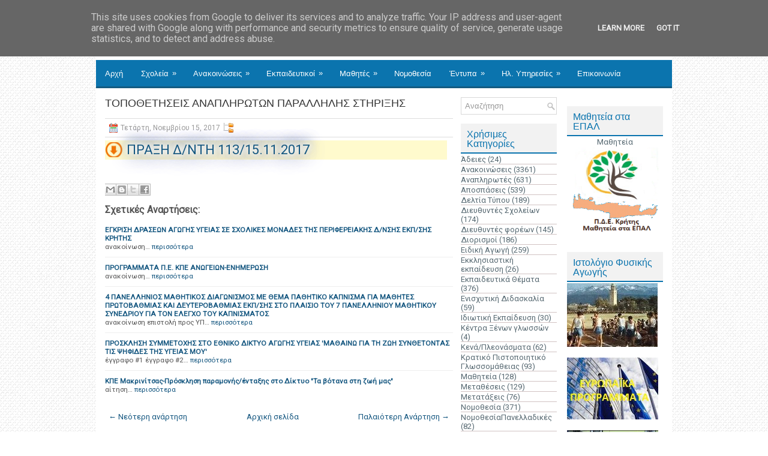

--- FILE ---
content_type: text/html; charset=UTF-8
request_url: https://www.didechan.gr/2017/11/blog-post_15.html
body_size: 43405
content:
<!DOCTYPE html>
<html dir='ltr' xmlns='http://www.w3.org/1999/xhtml' xmlns:b='http://www.google.com/2005/gml/b' xmlns:data='http://www.google.com/2005/gml/data' xmlns:expr='http://www.google.com/2005/gml/expr'>
<head>
<link href='https://www.blogger.com/static/v1/widgets/2944754296-widget_css_bundle.css' rel='stylesheet' type='text/css'/>
<meta content='width=device-width, initial-scale=1.0' name='viewport'/>
<link href="//fonts.googleapis.com/css?family=Roboto" rel="stylesheet" type="text/css">
<meta content='text/html; charset=UTF-8' http-equiv='Content-Type'/>
<meta content='blogger' name='generator'/>
<link href='https://www.didechan.gr/favicon.ico' rel='icon' type='image/x-icon'/>
<link href='https://www.didechan.gr/2017/11/blog-post_15.html' rel='canonical'/>
<link rel="alternate" type="application/atom+xml" title="Διεύθυνση Δευτεροβάθμιας Εκπαίδευσης Χανίων - Atom" href="https://www.didechan.gr/feeds/posts/default" />
<link rel="alternate" type="application/rss+xml" title="Διεύθυνση Δευτεροβάθμιας Εκπαίδευσης Χανίων - RSS" href="https://www.didechan.gr/feeds/posts/default?alt=rss" />
<link rel="service.post" type="application/atom+xml" title="Διεύθυνση Δευτεροβάθμιας Εκπαίδευσης Χανίων - Atom" href="https://www.blogger.com/feeds/2571233767412224096/posts/default" />

<link rel="alternate" type="application/atom+xml" title="Διεύθυνση Δευτεροβάθμιας Εκπαίδευσης Χανίων - Atom" href="https://www.didechan.gr/feeds/5712389164064505940/comments/default" />
<!--Can't find substitution for tag [blog.ieCssRetrofitLinks]-->
<meta content='https://www.didechan.gr/2017/11/blog-post_15.html' property='og:url'/>
<meta content='ΤΟΠΟΘΕΤΗΣΕΙΣ ΑΝΑΠΛΗΡΩΤΩΝ ΠΑΡΑΛΛΗΛΗΣ ΣΤΗΡΙΞΗΣ' property='og:title'/>
<meta content='' property='og:description'/>
<!-- Start www.bloggertipandtrick.net: Changing the Blogger Title Tag -->
<title>ΤΟΠΟΘΕΤΗΣΕΙΣ ΑΝΑΠΛΗΡΩΤΩΝ ΠΑΡΑΛΛΗΛΗΣ ΣΤΗΡΙΞΗΣ ~ Διεύθυνση Δευτεροβάθμιας Εκπαίδευσης Χανίων</title>
<!-- End www.bloggertipandtrick.net: Changing the Blogger Title Tag -->
<link href='YOUR-FAVICON-URL' rel='shortcut icon' type='image/vnd.microsoft.icon'/>
<style id='page-skin-1' type='text/css'><!--
/*
-----------------------------------------------
Blogger Template Style
Name:   TechPress
Author: Lasantha Bandara
Author URL 1:  http://www.premiumbloggertemplates.com/
Author URL 2:  http://www.bloggertipandtrick.net/
Theme URL: http://www.premiumbloggertemplates.com/techpress-blogger-template/
Date:   April 2014
License:  This free Blogger template is licensed under the Creative Commons Attribution 3.0 License, which permits both personal and commercial use.
However, to satisfy the 'attribution' clause of the license, you are required to keep the footer links intact which provides due credit to its authors. For more specific details about the license, you may visit the URL below:
http://creativecommons.org/licenses/by/3.0/
----------------------------------------------- */
body#layout ul{list-style-type:none;list-style:none}
body#layout ul li{list-style-type:none;list-style:none}
body#layout #myGallery{display:none}
body#layout .featuredposts{display:none}
body#layout .fp-slider{display:none}
body#layout #navcontainer{display:none}
body#layout .menu-secondary-wrap{display:none}
body#layout .menu-secondary-container{display:none}
body#layout #skiplinks{display:none}
body#layout .feedtwitter{display:none}
body#layout #header-wrapper {margin-bottom:10px;min-height:110px;}
body#layout .social-profiles-widget h3 {display:none;}
/* Variable definitions
====================
<Variable name="bgcolor" description="Page Background Color"
type="color" default="#fff">
<Variable name="textcolor" description="Text Color"
type="color" default="#333">
<Variable name="linkcolor" description="Link Color"
type="color" default="#58a">
<Variable name="pagetitlecolor" description="Blog Title Color"
type="color" default="#666">
<Variable name="descriptioncolor" description="Blog Description Color"
type="color" default="#999">
<Variable name="titlecolor" description="Post Title Color"
type="color" default="#c60">
<Variable name="bordercolor" description="Border Color"
type="color" default="#ccc">
<Variable name="sidebarcolor" description="Sidebar Title Color"
type="color" default="#999">
<Variable name="sidebartextcolor" description="Sidebar Text Color"
type="color" default="#666">
<Variable name="visitedlinkcolor" description="Visited Link Color"
type="color" default="#999">
<Variable name="bodyfont" description="Text Font"
type="font" default="normal normal 100% Georgia, Serif">
<Variable name="headerfont" description="Sidebar Title Font"
type="font"
default="normal normal 78% 'Trebuchet MS',Trebuchet,Arial,Verdana,Sans-serif">
<Variable name="pagetitlefont" description="Blog Title Font"
type="font"
default="normal normal 200% Georgia, Serif">
<Variable name="descriptionfont" description="Blog Description Font"
type="font"
default="normal normal 78% 'Trebuchet MS', Trebuchet, Arial, Verdana, Sans-serif">
<Variable name="postfooterfont" description="Post Footer Font"
type="font"
default="normal normal 78% 'Trebuchet MS', Trebuchet, Arial, Verdana, Sans-serif">
<Variable name="startSide" description="Side where text starts in blog language"
type="automatic" default="left">
<Variable name="endSide" description="Side where text ends in blog language"
type="automatic" default="right">
*/
/* Use this with templates/template-twocol.html */
body{background: url('https://blogger.googleusercontent.com/img/b/R29vZ2xl/AVvXsEiWV1E0Ab_fuS_vIB48URkk_rACq5Ut3at5lPWQu0QawlDZimFWVste9fhWP8kmiG3VjThEKD_hvg_7lg4-yCSmjLJrrQO5xUN41tPojGy_DRxkDDnm1iqDG3ukB3UVkAcnyUopb7noP8VQ/s1600/background.png') fixed;color:#555555;font-family: 'Roboto', Arial, Helvetica, Sans-serif;font-size: 13px;margin:0px;padding:0px;}
a:link,a:visited{color:#155780;text-decoration:none;outline:none;}
a:hover{color:#1DACFB;text-decoration:none;outline:none;}
a img{border-width:0}
#body-wrapper{margin:0px;padding:0px;}
.section, .widget {margin:0px;padding:0px;}
/* Header-----------------------------------------------*/
#header-wrapper{width:960px;margin:0px auto 0px;height:60px;padding:20px 0px 20px 0px;overflow:hidden;background:#FFFFFF;}
#header-inner{background-position:center;margin-left:auto;margin-right:auto}
#header{margin:0;border:0 solid #cccccc;color:#424242;float:left;width:46%;overflow:hidden;}
#header h1{color:#424242;text-shadow:0px 1px 0px #fff;margin:0 5px 0;padding:0px 0px 0px 15px;font-family:Arial,Helvetica,Sans-serif;font-weight:normal;font-size:24px;line-height:26px;}
#header .description{padding-left:22px;color:#424242;text-shadow:0px 1px 0px #fff;line-height:14px;font-size:14px;padding-top:0px;margin-top:5px;font-family:Roboto,Arial,Helvetica,Sans-serif;}
#header h1 a,#header h1 a:visited{color:#424242;text-decoration:none}
#header h2{padding-left:5px;color:#424242;font:14px Arial,Helvetica,Sans-serif}
#header2{float:right;width:52%;margin-right:0px;padding-right:0px;overflow:hidden;}
#header2 .widget{padding:0px 15px 0px 0px;float:right}
.social-profiles-widget img{margin:0 4px 0 0}
.social-profiles-widget img:hover{opacity:0.8}
#top-social-profiles{padding-top:4px;padding-right:15px;height:32px;text-align:right}
#top-social-profiles img{margin:0 0 0 6px !important}
#top-social-profiles img:hover{opacity:0.8}
#top-social-profiles .widget-container{background:none;padding:0;border:0}
/* Outer-Wrapper----------------------------------------------- */
#outer-wrapper{width:960px;margin:0px auto 0px;padding:0px;text-align:left;background: url('https://blogger.googleusercontent.com/img/b/R29vZ2xl/AVvXsEiRkY18hLCzuFeloJSGKvczlL7wjBEhIv1EYyHsKuPM6GOLft1FmxrWpJS64i939z1UuAlGiPWqKXJW0lPkhF5bJbuNV9v951_ok_4EwoV3H_n-c09n59r41LKbXV4j6vEsy5lkZy1dGt5K/s1600/container-bg.png') left top repeat-x;}
#content-wrapper{padding:15px;background:#fff;}
#main-wrapper{width:580px;margin:0px 13px 0px 0px;;padding:0px;float:left;word-wrap:break-word;overflow:hidden;}
#lsidebar-wrapper{width:160px;float:left;margin:0px 0px 0px 0px;padding:0px;word-wrap:break-word;overflow:hidden;}
#rsidebar-wrapper{width:160px;float:right;margin:0px 0px 0px 15px;padding:0px;word-wrap:break-word;overflow:hidden;}
/* Headings----------------------------------------------- */
h2{}
/* Posts-----------------------------------------------*/
h2.date-header{margin:1.5em 0 .5em;display:none;}
.wrapfullpost{}
.post{margin-bottom:15px;border-bottom: 0;}
.post-title{color:#333333;margin:0 0 15px 0;padding:0;font-family: sans-serif;font-size:18px;line-height:20px;font-weight:normal;}
.post-title a,.post-title a:visited,.post-title strong{display:block;text-decoration:none;color:#333333;text-decoration:none;}
.post-title strong,.post-title a:hover{color:#0B74AE;text-decoration:none;}
.post-body{margin:0px;padding:0px 10px 0px 0px;font-family:'Roboto', Arial, Helvetica, Sans-serif;font-size:13px;line-height: 20px;}
.post-footer{margin:5px 0;}
.comment-link{margin-left:.6em}
.post-body img{padding:4px;}
.pbtthumbimg {
margin:0px 10px 5px 0px;
padding:6px;
float:left;
/*
border:1px solid #eee;
background:#ffffff;
width:200px;
height:150px;
*/
}
.postmeta-primary{color:#999;font-size:12px;line-height:18px;border-top:1px solid #ddd;border-bottom:1px solid #ddd;margin:0 0 5px;padding:6px 0;}
.postmeta-secondary{color:#999;font-size:12px;line-height:18px;padding:0 0 10px;}
.postmeta-comment{float:right;background:url(https://blogger.googleusercontent.com/img/b/R29vZ2xl/AVvXsEhgJjG5MS8ctBRid_JdZ7zOM1mc4-NaeNKc95E8RzOHfpTfFToJfVZ3GkViXefgeD8t4IQTaVolsrAaa4cZA27XPzzSV17Esn7hrEdFP1I3tRz85sNlcqiCjvmjaSTEe8Lyvjvw4C3XGXyY/s1600/comments-big.png) no-repeat 0 0;width:39px;height:32px;text-align:center;font-size:14px;font-weight:bold;padding:4px 0 0 2px;}
.postmeta-comment a{color:#222;text-decoration:none;}
.postmeta-primary span,.postmeta-secondary span{background-position:left center;background-repeat:no-repeat;padding:3px 0 3px 20px;}
.meta_date{background-image:url(https://blogger.googleusercontent.com/img/b/R29vZ2xl/AVvXsEi5HKJRLFqNQ2b6dLNHRv1GOTjzDwr7a94y3UwbHyiWlBDOADxV4fF3siK9cPEZpJDD4YjKqT8VHHI2xeLyQHHlzyAWEL1uCgGCm2aT1QNjfoDbfktGXFByv2rvErz2BY1BumddbGRQs303/s1600/date.png);}
.meta_author{background-image:url(https://blogger.googleusercontent.com/img/b/R29vZ2xl/AVvXsEi0T_XVRqm4R7YRjgFJSo_-IwImDG41LI8AbWQo1tLdl8PY1P1XBkvVk1NP_QWdHCoCpkermMHoEuVFwJG_lBb1U7PHPeEZUR-NO4hjhFo3y7RrZmTo-jrVasHwzMJhtpKC2-TcqrD0NJlx/s1600/author.png);}
.meta_comments{background-image:url(https://blogger.googleusercontent.com/img/b/R29vZ2xl/AVvXsEhX893RDAJRbS146j6Vx7nqPk4PbMhMcI7vh82r2pIbDiOc5ZpZwDHB6Y9vq358uhbqYyzJNfd1M06GHxZn2mGddf9yTpxC4pGbf0n9beflWStW8MiBdjibAIPvHc5H1DcD-PjIySa7DbrA/s1600/comments.png);}
.meta_edit{background-image:url(images/edit.png);}
.meta_categories{background-image:url(https://blogger.googleusercontent.com/img/b/R29vZ2xl/AVvXsEi7FZJKiI2zdOZ7n2co54Jr4JgyKi8yK_kk5oWM5QhCW4XlqIRRhyphenhyphenPPEQJY6IkThgKlMYJMa4ODBuPbo2cUGSAjgKi44i3okukG6lgE3dqQj_oyJxu832mTIAyu1hJpBoQt9xv1jriRBc76/s1600/category.png);}
.meta_tags{background-image:url(https://blogger.googleusercontent.com/img/b/R29vZ2xl/AVvXsEixLRfU3s7e-LoophHyVBDvlSmRwpT3hkysGBaydRJ2m-TU89_KTW1XZhyR1av9hZf2SoX7ziyJKVTgRb2DhhFGkhAb8auiNYerfYlPRy4UAHX4lf6kHDcc_rzO_jnDrhA4G4NOEsZUYHdQ/s1600/tags.png);}
.readmore{margin-bottom:5px;float:right;}
.readmore a{color:#6D6D6D;background:#F2F2F2;font-size:12px;line-height:12px;display:inline-block;text-decoration:none;text-transform:none;border-bottom:2px solid #0B74AE;padding:8px 14px;}
.readmore a:hover{color:#fff;background:#1D85BE;text-decoration:none;border-bottom:2px solid #066091;}
/* Sidebar Content----------------------------------------------- */
.sidebar{margin:0 0 10px 0;font-size:13px;color:#566871;}
.sidebar a{text-decoration:none;color:#566871;}
.sidebar a:hover{text-decoration:none;color:#0B74AE;}
.sidebar h2, h3.widgettitle{background:#F2F2F2;border-bottom:2px solid #0B74AE;color:#0B74AE;font-size:16px;line-height:16px;font-family: sans-serif;font-weight:normal;text-decoration:none;text-transform:none;margin:0 0 2px;padding:10px 10px 6px;}
.sidebar ul{list-style-type:none;list-style:none;margin:0px;padding:0px;}
.sidebar ul li{
margin: 0 0 1px;
padding: 0 0 0px;
border-bottom: #D1C3C3 solid 1px;
}
.sidebar .widget{margin:0 0 15px 0;padding:0;color:#566871;font-size:13px;}
.main .widget{margin:0 0 5px;padding:0 0 2px}
.main .Blog{border-bottom-width:0}
.widget-container{list-style-type:none;list-style:none;margin:0 0 15px 0;padding:0;color:#566871;font-size:13px}
/* FOOTER ----------------------------------------------- */
#footer-container{}
#footer{margin-bottom:15px;}
#copyrights{color:#434141;background:#F2F2F2;text-align:center;border-top:2px solid #1D85BE;padding:20px 0;}
#copyrights a{color:#434141;}
#copyrights a:hover{color:#434141;text-decoration:none;}
#credits{color:#7D7D7D;text-align:center;font-size:11px;padding:10px 0 0;}
#credits a{color:#7D7D7D;text-decoration:none;}
#credits a:hover{text-decoration:none;color:#7D7D7D;}
#footer-widgets-container{}
#footer-widgets{background:#FFF;border-top:2px solid #F0F0F0;padding:20px 0 0;}
.footer-widget-box{width:300px;float:left;margin-left:15px;}
.footer-widget-box-last{}
#footer-widgets .widget-container{color:#566871;border: none;padding: 0;background: none;}
#footer-widgets .widget-container a{color:#566871;text-decoration:none}
#footer-widgets .widget-container a:hover{color:#0B74AE;text-decoration:none}
#footer-widgets h2{background:#F2F2F2;border-bottom:2px solid #0B74AE;color:#0B74AE;font-size:16px;line-height:16px;font-family: sans-serif;font-weight:normal;text-decoration:none;text-transform:none;margin:0 0 10px;padding:10px 10px 6px;}
#footer-widgets .widget ul{list-style-type:none;list-style:none;margin:0px;padding:0px;}
#footer-widgets .widget ul li{margin:0 0 6px;padding:0 0 4px;}
.footersec {}
.footersec .widget{margin:0 0 15px 0;padding:0;color:#666666;font-size:13px;}
.footersec ul{}
.footersec ul li{}
/* Search ----------------------------------------------- */
#search{border:1px solid #D8D8D8;background:#fff url(https://blogger.googleusercontent.com/img/b/R29vZ2xl/AVvXsEj8SEgipp9JoYfJdnzykcxLgKIrIE3967fm3qNA9Bn3DC1ab1MJxZHglL6g2JtU6MK8rtvTw2NZkVKVICBzaBvHDd6JbnOcX-n7wq_LGiGDsdaLjBZHEU73uMQbJ6czcszPfNwyw09cd2ON/s1600/search.png) 99% 50% no-repeat;text-align:left;padding:6px 24px 6px 6px;}
#search #s{background:none;color:#979797;border:0;width:100%;outline:none;margin:0;padding:0;}
#content-search{width:300px;padding:15px 0;}
/* Comments----------------------------------------------- */
#comments{margin-bottom:15px;padding:10px;}
#comments h4{font-size:16px;font-weight:bold;margin:1em 0;}
#comments-block3{padding:0;margin:0;float:left;overflow:hidden;position:relative;}
#comment-name-url{width:465px;float:left}
#comment-date{width:465px;float:left;margin-top:5px;font-size:10px;}
#comment-header{float:left;padding:5px 0 40px 10px;margin:5px 0px 15px 0px;position:relative;background-color:#fff;border:1px dashed #ddd;}
.avatar-image-container{background:url(https://blogger.googleusercontent.com/img/b/R29vZ2xl/AVvXsEjKDnQLgubXkoLrKqf8tXvvZIejrHCJ2zdvOvc4dAJB8jaUXhq6lT-5a-VwpdEfYdpAtpnsexLGLliZyGTnQVGkSzXboHKYShCNKJ1nSjqVqyE21NwJr5FJJSaqtUpB5LV6EglkTwVWZRLE/s1600/comment-avatar.jpg);width:32px;height:32px;float:right;margin:5px 10px 5px 5px;border:1px solid #ddd;}
.avatar-image-container img{width:32px;height:32px;}
a.comments-autor-name{color:#000;font:normal bold 14px Arial,Tahoma,Verdana}
a.says{color:#000;font:normal 14px Arial,Tahoma,Verdana}
.says a:hover{text-decoration:none}
.deleted-comment{font-style:italic;color:gray}
#blog-pager-newer-link{float:left}
#blog-pager-older-link{float:right}
#blog-pager{text-align:center}
.feed-links{clear:both;line-height:2.5em}
/* Profile ----------------------------------------------- */
.profile-img{float:left;margin-top:0;margin-right:5px;margin-bottom:5px;margin-left:0;padding:4px;border:1px solid #cccccc}
.profile-data{margin:0;text-transform:none; letter-spacing:.1em;font:normal normal 78% 'Trebuchet MS', Trebuchet, Arial, Verdana, Sans-serif;color:#999999;font-weight:bold;line-height:1.6em}
.profile-datablock{margin:.5em 0 .5em}
.profile-textblock{margin:0.5em 0;line-height:1.6em}
.avatar-image-container{background:url(https://blogger.googleusercontent.com/img/b/R29vZ2xl/AVvXsEjKDnQLgubXkoLrKqf8tXvvZIejrHCJ2zdvOvc4dAJB8jaUXhq6lT-5a-VwpdEfYdpAtpnsexLGLliZyGTnQVGkSzXboHKYShCNKJ1nSjqVqyE21NwJr5FJJSaqtUpB5LV6EglkTwVWZRLE/s1600/comment-avatar.jpg);width:32px;height:32px;float:right;margin:5px 10px 5px 5px;border:1px solid #ddd;}
.avatar-image-container img{width:32px;height:32px;}
.profile-link{font:normal normal 78% 'Trebuchet MS', Trebuchet, Arial, Verdana, Sans-serif;text-transform:none; letter-spacing:.1em}
#navbar-iframe{height:0;visibility:hidden;display:none;}
.breadcrumb-bwrap {border: 1px dotted #BBBBBB;line-height: 1.4;margin: 0 0 15px;padding: 5px;}
/*fm css start*/
.meta_author, .related-post-item-thumbnail {
display:none;
}
.post-share-buttons {
margin-top: 40px !important;
}
.dideTableDiv table {
background: white;
border-radius:3px;
border-collapse: collapse;
/*  height: 320px;*/
margin: auto;
/*  max-width: 600px;*/
padding:5px;
width: 100%;
box-shadow: 0 5px 10px rgba(0, 0, 0, 0.1);
animation: float 5s infinite;
}
.dideTableDiv th {
color:#D5DDE5;;
background:#1b1e24;
border-bottom:4px solid #9ea7af;
border-right: 1px solid #343a45;
/*  font-size:23px; */
font-weight: 100;
padding:6px;
text-align:left;
text-shadow: 0 1px 1px rgba(0, 0, 0, 0.1);
vertical-align:middle;
}
.dideTableDiv th:first-child {
border-top-left-radius:3px;
}
.dideTableDiv th:last-child {
border-top-right-radius:3px;
border-right:none;
}
.dideTableDiv th a {
color:#ffffff;
}
.dideTableDiv tr {
border-top: 1px solid #C1C3D1;
border-bottom-: 1px solid #C1C3D1;
color:#666B85;
/*  font-size:16px; */
font-weight:normal;
text-shadow: 0 1px 1px rgba(256, 256, 256, 0.1);
}
.dideTableDiv tr:hover td {
background:#4E5066;
color:#FFFFFF;
border-top: 1px solid #22262e;
border-bottom: 1px solid #22262e;
}
.dideTableDiv tr:hover a {
color:#FFFFFF;
text-decoration:underline;
}
.dideTableDiv tr:first-child {
border-top:none;
}
.dideTableDiv tr:last-child {
border-bottom:none;
}
.dideTableDiv tr:nth-child(odd) td {
background:#EBEBEB;
}
.dideTableDiv tr:nth-child(odd):hover td {
background:#4E5066;
}
.dideTableDiv tr:last-child td:first-child {
border-bottom-left-radius:3px;
}
.dideTableDiv tr:last-child td:last-child {
border-bottom-right-radius:3px;
}
.dideTableDiv td.no1bg {
background:#EBEBEB !important;
}
.dideTableDiv td.no2bg {
background:#FFFFFF !important;
}
.dideTableDiv td {
background:#FFFFFF;
padding:6px;
text-align:left;
vertical-align:middle;
font-weight:300;
/*  font-size:18px; */
text-shadow: -1px -1px 1px rgba(0, 0, 0, 0.1);
border-right: 1px solid #C1C3D1;
}
.dideTableDiv td:last-child {
border-right: 0px;
}
.dideTableDiv th.text-left {
text-align: left;
}
.dideTableDiv th.text-center {
text-align: center;
}
.dideTableDiv th.text-right {
text-align: right;
}
.dideTableDiv td.text-left {
text-align: left;
}
.dideTableDiv td.text-center {
text-align: center;
}
.dideTableDiv td.text-right {
text-align: right;
}
#credits {
display:none;
}
.make_dnld_links {
font-size: 14px;
background-color: lemonchiffon;
}
.make_dnld_links a {
background-position: 0 50%;
background-repeat: no-repeat;
padding-left: 36px;
line-height: 32px;
font-size: 22px;
background-image: url(https://blogger.googleusercontent.com/img/b/R29vZ2xl/AVvXsEjJuv0BOvBkiF_k0J73guQlAXAcpz6C_d_EB71yrTx52Jq9GxlUj8TOqQM6wspNdvhqyt3zxW_qrNyi29c-5CEP5FyToij8io9Q1hLlIHCz_bNjeORFtJL5727p1EzcIw2QDvmOYTWvu14/s1600/dnld_all.png);
}
.simple_dnld_links a {
animation: none;
text-shadow: none;
/* background-position: 0 50%; */
/* background-repeat: no-repeat; */
padding-left: 4px;
line-height: 14px;
font-size: 14px;
background-image: none;
}
h2.mainTitle {
font-family: sans-serif;
background: #F2F2F2;
border-bottom: 2px solid #0B74AE;
color: #0B74AE;
font-size: 16px;
line-height: 16px;
font-weight: normal;
text-decoration: none;
text-transform: none;
margin: 0 0 10px;
padding: 10px 10px 6px;
}
p.topMessage {
font-weight:bold;
margin-top: 0;
padding: 2px;
border: gray 1px solid;
background-color: khaki;
}
.dideLinksDiv {
}
.dideLinksDiv h2 {
font-family: sans-serif;
background: #F2F2F2;
border-bottom: 2px solid #0B74AE;
color: #0B74AE;
font-size: 16px;
line-height: 16px;
font-weight: normal;
text-decoration: none;
text-transform: none;
margin: 0 0 10px;
padding: 10px 10px 6px;
}
.keplinet-footer {
font-size:80%;
}
.button1 {
background-color: rgb(239, 252, 199);
}
.button {
text-align: center;
font-weight: bold;
font-size: 14px;
padding: 4px;
border: #D8D4D4 1px solid;
}
.button2 {
background-color: rgb(216, 253, 215);
}
ul.didefolders {
padding-left: 20px;
font-weight: bold;
list-style-type: none;
}
ul.didefolders li {
font-weight: normal;
padding-left: 26px;
padding-top: 1px;
background-image: url(https://blogger.googleusercontent.com/img/b/R29vZ2xl/AVvXsEg_aTFtlToGQ3n7jFj5jFdEfhfJ-OFobFagt9a2AsZap5MMwAMd8TGqWdbY_iCRqiQOjqv5RgeVGb8ILUxxvEGyiioE1V-2aHGcU-2z5zCTejdiYn8TU3Go6_W3tGNtrUQVRKSlemQ6ez4/s1600/folder20.png);
background-repeat: no-repeat;
}
p.bigNote {
text-align: center;
padding: .3em 0;
font-size: 114%;
border: 1px solid #000;
background-color: #ccc;
}
/*fm css end*/
.make_dnld_links a {
/*  font-size:5em;
color:#fff;
font-weight:700;*/
animation:blur 2s ease-out infinite;
text-shadow:0px 0px 5px #fff,
0px 0px 7px #fff;
}
.simple_dnld_links a {
animation: none;
}
@keyframes blur{
from{
text-shadow:0px 0px 10px #fff,
0px 0px 10px #fff,
0px 0px 15px #fff,
0px 0px 20px #fff,
0px 0px 30px #fff,
0px 0px 30px #7B96B8,
0px 10px 30px #7B96B8,
0px -10px 20px #7B96B8,
0px -10px 20px #7B96B8;}
}
--></style>
<script src='https://ajax.googleapis.com/ajax/libs/jquery/1.10.2/jquery.min.js' type='text/javascript'></script>
<script type='text/javascript'>
//<![CDATA[

/*! jQuery Migrate v1.2.1 | (c) 2005, 2013 jQuery Foundation, Inc. and other contributors | jquery.org/license */
jQuery.migrateMute===void 0&&(jQuery.migrateMute=!0),function(e,t,n){function r(n){var r=t.console;i[n]||(i[n]=!0,e.migrateWarnings.push(n),r&&r.warn&&!e.migrateMute&&(r.warn("JQMIGRATE: "+n),e.migrateTrace&&r.trace&&r.trace()))}function a(t,a,i,o){if(Object.defineProperty)try{return Object.defineProperty(t,a,{configurable:!0,enumerable:!0,get:function(){return r(o),i},set:function(e){r(o),i=e}}),n}catch(s){}e._definePropertyBroken=!0,t[a]=i}var i={};e.migrateWarnings=[],!e.migrateMute&&t.console&&t.console.log&&t.console.log("JQMIGRATE: Logging is active"),e.migrateTrace===n&&(e.migrateTrace=!0),e.migrateReset=function(){i={},e.migrateWarnings.length=0},"BackCompat"===document.compatMode&&r("jQuery is not compatible with Quirks Mode");var o=e("<input/>",{size:1}).attr("size")&&e.attrFn,s=e.attr,u=e.attrHooks.value&&e.attrHooks.value.get||function(){return null},c=e.attrHooks.value&&e.attrHooks.value.set||function(){return n},l=/^(?:input|button)$/i,d=/^[238]$/,p=/^(?:autofocus|autoplay|async|checked|controls|defer|disabled|hidden|loop|multiple|open|readonly|required|scoped|selected)$/i,f=/^(?:checked|selected)$/i;a(e,"attrFn",o||{},"jQuery.attrFn is deprecated"),e.attr=function(t,a,i,u){var c=a.toLowerCase(),g=t&&t.nodeType;return u&&(4>s.length&&r("jQuery.fn.attr( props, pass ) is deprecated"),t&&!d.test(g)&&(o?a in o:e.isFunction(e.fn[a])))?e(t)[a](i):("type"===a&&i!==n&&l.test(t.nodeName)&&t.parentNode&&r("Can't change the 'type' of an input or button in IE 6/7/8"),!e.attrHooks[c]&&p.test(c)&&(e.attrHooks[c]={get:function(t,r){var a,i=e.prop(t,r);return i===!0||"boolean"!=typeof i&&(a=t.getAttributeNode(r))&&a.nodeValue!==!1?r.toLowerCase():n},set:function(t,n,r){var a;return n===!1?e.removeAttr(t,r):(a=e.propFix[r]||r,a in t&&(t[a]=!0),t.setAttribute(r,r.toLowerCase())),r}},f.test(c)&&r("jQuery.fn.attr('"+c+"') may use property instead of attribute")),s.call(e,t,a,i))},e.attrHooks.value={get:function(e,t){var n=(e.nodeName||"").toLowerCase();return"button"===n?u.apply(this,arguments):("input"!==n&&"option"!==n&&r("jQuery.fn.attr('value') no longer gets properties"),t in e?e.value:null)},set:function(e,t){var a=(e.nodeName||"").toLowerCase();return"button"===a?c.apply(this,arguments):("input"!==a&&"option"!==a&&r("jQuery.fn.attr('value', val) no longer sets properties"),e.value=t,n)}};var g,h,v=e.fn.init,m=e.parseJSON,y=/^([^<]*)(<[\w\W]+>)([^>]*)$/;e.fn.init=function(t,n,a){var i;return t&&"string"==typeof t&&!e.isPlainObject(n)&&(i=y.exec(e.trim(t)))&&i[0]&&("<"!==t.charAt(0)&&r("$(html) HTML strings must start with '<' character"),i[3]&&r("$(html) HTML text after last tag is ignored"),"#"===i[0].charAt(0)&&(r("HTML string cannot start with a '#' character"),e.error("JQMIGRATE: Invalid selector string (XSS)")),n&&n.context&&(n=n.context),e.parseHTML)?v.call(this,e.parseHTML(i[2],n,!0),n,a):v.apply(this,arguments)},e.fn.init.prototype=e.fn,e.parseJSON=function(e){return e||null===e?m.apply(this,arguments):(r("jQuery.parseJSON requires a valid JSON string"),null)},e.uaMatch=function(e){e=e.toLowerCase();var t=/(chrome)[ \/]([\w.]+)/.exec(e)||/(webkit)[ \/]([\w.]+)/.exec(e)||/(opera)(?:.*version|)[ \/]([\w.]+)/.exec(e)||/(msie) ([\w.]+)/.exec(e)||0>e.indexOf("compatible")&&/(mozilla)(?:.*? rv:([\w.]+)|)/.exec(e)||[];return{browser:t[1]||"",version:t[2]||"0"}},e.browser||(g=e.uaMatch(navigator.userAgent),h={},g.browser&&(h[g.browser]=!0,h.version=g.version),h.chrome?h.webkit=!0:h.webkit&&(h.safari=!0),e.browser=h),a(e,"browser",e.browser,"jQuery.browser is deprecated"),e.sub=function(){function t(e,n){return new t.fn.init(e,n)}e.extend(!0,t,this),t.superclass=this,t.fn=t.prototype=this(),t.fn.constructor=t,t.sub=this.sub,t.fn.init=function(r,a){return a&&a instanceof e&&!(a instanceof t)&&(a=t(a)),e.fn.init.call(this,r,a,n)},t.fn.init.prototype=t.fn;var n=t(document);return r("jQuery.sub() is deprecated"),t},e.ajaxSetup({converters:{"text json":e.parseJSON}});var b=e.fn.data;e.fn.data=function(t){var a,i,o=this[0];return!o||"events"!==t||1!==arguments.length||(a=e.data(o,t),i=e._data(o,t),a!==n&&a!==i||i===n)?b.apply(this,arguments):(r("Use of jQuery.fn.data('events') is deprecated"),i)};var j=/\/(java|ecma)script/i,w=e.fn.andSelf||e.fn.addBack;e.fn.andSelf=function(){return r("jQuery.fn.andSelf() replaced by jQuery.fn.addBack()"),w.apply(this,arguments)},e.clean||(e.clean=function(t,a,i,o){a=a||document,a=!a.nodeType&&a[0]||a,a=a.ownerDocument||a,r("jQuery.clean() is deprecated");var s,u,c,l,d=[];if(e.merge(d,e.buildFragment(t,a).childNodes),i)for(c=function(e){return!e.type||j.test(e.type)?o?o.push(e.parentNode?e.parentNode.removeChild(e):e):i.appendChild(e):n},s=0;null!=(u=d[s]);s++)e.nodeName(u,"script")&&c(u)||(i.appendChild(u),u.getElementsByTagName!==n&&(l=e.grep(e.merge([],u.getElementsByTagName("script")),c),d.splice.apply(d,[s+1,0].concat(l)),s+=l.length));return d});var Q=e.event.add,x=e.event.remove,k=e.event.trigger,N=e.fn.toggle,T=e.fn.live,M=e.fn.die,S="ajaxStart|ajaxStop|ajaxSend|ajaxComplete|ajaxError|ajaxSuccess",C=RegExp("\\b(?:"+S+")\\b"),H=/(?:^|\s)hover(\.\S+|)\b/,A=function(t){return"string"!=typeof t||e.event.special.hover?t:(H.test(t)&&r("'hover' pseudo-event is deprecated, use 'mouseenter mouseleave'"),t&&t.replace(H,"mouseenter$1 mouseleave$1"))};e.event.props&&"attrChange"!==e.event.props[0]&&e.event.props.unshift("attrChange","attrName","relatedNode","srcElement"),e.event.dispatch&&a(e.event,"handle",e.event.dispatch,"jQuery.event.handle is undocumented and deprecated"),e.event.add=function(e,t,n,a,i){e!==document&&C.test(t)&&r("AJAX events should be attached to document: "+t),Q.call(this,e,A(t||""),n,a,i)},e.event.remove=function(e,t,n,r,a){x.call(this,e,A(t)||"",n,r,a)},e.fn.error=function(){var e=Array.prototype.slice.call(arguments,0);return r("jQuery.fn.error() is deprecated"),e.splice(0,0,"error"),arguments.length?this.bind.apply(this,e):(this.triggerHandler.apply(this,e),this)},e.fn.toggle=function(t,n){if(!e.isFunction(t)||!e.isFunction(n))return N.apply(this,arguments);r("jQuery.fn.toggle(handler, handler...) is deprecated");var a=arguments,i=t.guid||e.guid++,o=0,s=function(n){var r=(e._data(this,"lastToggle"+t.guid)||0)%o;return e._data(this,"lastToggle"+t.guid,r+1),n.preventDefault(),a[r].apply(this,arguments)||!1};for(s.guid=i;a.length>o;)a[o++].guid=i;return this.click(s)},e.fn.live=function(t,n,a){return r("jQuery.fn.live() is deprecated"),T?T.apply(this,arguments):(e(this.context).on(t,this.selector,n,a),this)},e.fn.die=function(t,n){return r("jQuery.fn.die() is deprecated"),M?M.apply(this,arguments):(e(this.context).off(t,this.selector||"**",n),this)},e.event.trigger=function(e,t,n,a){return n||C.test(e)||r("Global events are undocumented and deprecated"),k.call(this,e,t,n||document,a)},e.each(S.split("|"),function(t,n){e.event.special[n]={setup:function(){var t=this;return t!==document&&(e.event.add(document,n+"."+e.guid,function(){e.event.trigger(n,null,t,!0)}),e._data(this,n,e.guid++)),!1},teardown:function(){return this!==document&&e.event.remove(document,n+"."+e._data(this,n)),!1}}})}(jQuery,window);

//]]>
</script>
<script type='text/javascript'>
//<![CDATA[

/**
 * jQuery Mobile Menu 
 * Turn unordered list menu into dropdown select menu
 * version 1.0(31-OCT-2011)
 * 
 * Built on top of the jQuery library
 *   http://jquery.com
 * 
 * Documentation
 * 	 http://github.com/mambows/mobilemenu
 */
(function($){
$.fn.mobileMenu = function(options) {
	
	var defaults = {
			defaultText: 'Navigate to...',
			className: 'select-menu',
			containerClass: 'select-menu-container',
			subMenuClass: 'sub-menu',
			subMenuDash: '&ndash;'
		},
		settings = $.extend( defaults, options ),
		el = $(this);
	
	this.each(function(){
		// ad class to submenu list
		el.find('ul').addClass(settings.subMenuClass);

        // Create base menu
		$('<div />',{
			'class' : settings.containerClass
		}).insertAfter( el );
        
		// Create base menu
		$('<select />',{
			'class' : settings.className
		}).appendTo( '.' + settings.containerClass );

		// Create default option
		$('<option />', {
			"value"		: '#',
			"text"		: settings.defaultText
		}).appendTo( '.' + settings.className );

		// Create select option from menu
		el.find('a').each(function(){
			var $this 	= $(this),
					optText	= '&nbsp;' + $this.text(),
					optSub	= $this.parents( '.' + settings.subMenuClass ),
					len			= optSub.length,
					dash;
			
			// if menu has sub menu
			if( $this.parents('ul').hasClass( settings.subMenuClass ) ) {
				dash = Array( len+1 ).join( settings.subMenuDash );
				optText = dash + optText;
			}

			// Now build menu and append it
			$('<option />', {
				"value"	: this.href,
				"html"	: optText,
				"selected" : (this.href == window.location.href)
			}).appendTo( '.' + settings.className );

		}); // End el.find('a').each

		// Change event on select element
		$('.' + settings.className).change(function(){
			var locations = $(this).val();
			if( locations !== '#' ) {
				window.location.href = $(this).val();
			};
		});

	}); // End this.each

	return this;

};
})(jQuery);

//]]>
</script>
<script type='text/javascript'>
//<![CDATA[

(function($){
	/* hoverIntent by Brian Cherne */
	$.fn.hoverIntent = function(f,g) {
		// default configuration options
		var cfg = {
			sensitivity: 7,
			interval: 100,
			timeout: 0
		};
		// override configuration options with user supplied object
		cfg = $.extend(cfg, g ? { over: f, out: g } : f );

		// instantiate variables
		// cX, cY = current X and Y position of mouse, updated by mousemove event
		// pX, pY = previous X and Y position of mouse, set by mouseover and polling interval
		var cX, cY, pX, pY;

		// A private function for getting mouse position
		var track = function(ev) {
			cX = ev.pageX;
			cY = ev.pageY;
		};

		// A private function for comparing current and previous mouse position
		var compare = function(ev,ob) {
			ob.hoverIntent_t = clearTimeout(ob.hoverIntent_t);
			// compare mouse positions to see if they've crossed the threshold
			if ( ( Math.abs(pX-cX) + Math.abs(pY-cY) ) < cfg.sensitivity ) {
				$(ob).unbind("mousemove",track);
				// set hoverIntent state to true (so mouseOut can be called)
				ob.hoverIntent_s = 1;
				return cfg.over.apply(ob,[ev]);
			} else {
				// set previous coordinates for next time
				pX = cX; pY = cY;
				// use self-calling timeout, guarantees intervals are spaced out properly (avoids JavaScript timer bugs)
				ob.hoverIntent_t = setTimeout( function(){compare(ev, ob);} , cfg.interval );
			}
		};

		// A private function for delaying the mouseOut function
		var delay = function(ev,ob) {
			ob.hoverIntent_t = clearTimeout(ob.hoverIntent_t);
			ob.hoverIntent_s = 0;
			return cfg.out.apply(ob,[ev]);
		};

		// A private function for handling mouse 'hovering'
		var handleHover = function(e) {
			// next three lines copied from jQuery.hover, ignore children onMouseOver/onMouseOut
			var p = (e.type == "mouseover" ? e.fromElement : e.toElement) || e.relatedTarget;
			while ( p && p != this ) { try { p = p.parentNode; } catch(e) { p = this; } }
			if ( p == this ) { return false; }

			// copy objects to be passed into t (required for event object to be passed in IE)
			var ev = jQuery.extend({},e);
			var ob = this;

			// cancel hoverIntent timer if it exists
			if (ob.hoverIntent_t) { ob.hoverIntent_t = clearTimeout(ob.hoverIntent_t); }

			// else e.type == "onmouseover"
			if (e.type == "mouseover") {
				// set "previous" X and Y position based on initial entry point
				pX = ev.pageX; pY = ev.pageY;
				// update "current" X and Y position based on mousemove
				$(ob).bind("mousemove",track);
				// start polling interval (self-calling timeout) to compare mouse coordinates over time
				if (ob.hoverIntent_s != 1) { ob.hoverIntent_t = setTimeout( function(){compare(ev,ob);} , cfg.interval );}

			// else e.type == "onmouseout"
			} else {
				// unbind expensive mousemove event
				$(ob).unbind("mousemove",track);
				// if hoverIntent state is true, then call the mouseOut function after the specified delay
				if (ob.hoverIntent_s == 1) { ob.hoverIntent_t = setTimeout( function(){delay(ev,ob);} , cfg.timeout );}
			}
		};

		// bind the function to the two event listeners
		return this.mouseover(handleHover).mouseout(handleHover);
	};
	
})(jQuery);

//]]>
</script>
<script type='text/javascript'>
//<![CDATA[

/*
 * Superfish v1.4.8 - jQuery menu widget
 * Copyright (c) 2008 Joel Birch
 *
 * Dual licensed under the MIT and GPL licenses:
 * 	http://www.opensource.org/licenses/mit-license.php
 * 	http://www.gnu.org/licenses/gpl.html
 *
 * CHANGELOG: http://users.tpg.com.au/j_birch/plugins/superfish/changelog.txt
 */

;(function($){
	$.fn.superfish = function(op){

		var sf = $.fn.superfish,
			c = sf.c,
			$arrow = $(['<span class="',c.arrowClass,'"> &#187;</span>'].join('')),
			over = function(){
				var $$ = $(this), menu = getMenu($$);
				clearTimeout(menu.sfTimer);
				$$.showSuperfishUl().siblings().hideSuperfishUl();
			},
			out = function(){
				var $$ = $(this), menu = getMenu($$), o = sf.op;
				clearTimeout(menu.sfTimer);
				menu.sfTimer=setTimeout(function(){
					o.retainPath=($.inArray($$[0],o.$path)>-1);
					$$.hideSuperfishUl();
					if (o.$path.length && $$.parents(['li.',o.hoverClass].join('')).length<1){over.call(o.$path);}
				},o.delay);	
			},
			getMenu = function($menu){
				var menu = $menu.parents(['ul.',c.menuClass,':first'].join(''))[0];
				sf.op = sf.o[menu.serial];
				return menu;
			},
			addArrow = function($a){ $a.addClass(c.anchorClass).append($arrow.clone()); };
			
		return this.each(function() {
			var s = this.serial = sf.o.length;
			var o = $.extend({},sf.defaults,op);
			o.$path = $('li.'+o.pathClass,this).slice(0,o.pathLevels).each(function(){
				$(this).addClass([o.hoverClass,c.bcClass].join(' '))
					.filter('li:has(ul)').removeClass(o.pathClass);
			});
			sf.o[s] = sf.op = o;
			
			$('li:has(ul)',this)[($.fn.hoverIntent && !o.disableHI) ? 'hoverIntent' : 'hover'](over,out).each(function() {
				if (o.autoArrows) addArrow( $('>a:first-child',this) );
			})
			.not('.'+c.bcClass)
				.hideSuperfishUl();
			
			var $a = $('a',this);
			$a.each(function(i){
				var $li = $a.eq(i).parents('li');
				$a.eq(i).focus(function(){over.call($li);}).blur(function(){out.call($li);});
			});
			o.onInit.call(this);
			
		}).each(function() {
			var menuClasses = [c.menuClass];
			if (sf.op.dropShadows  && !($.browser.msie && $.browser.version < 7)) menuClasses.push(c.shadowClass);
			$(this).addClass(menuClasses.join(' '));
		});
	};

	var sf = $.fn.superfish;
	sf.o = [];
	sf.op = {};
	sf.IE7fix = function(){
		var o = sf.op;
		if ($.browser.msie && $.browser.version > 6 && o.dropShadows && o.animation.opacity!=undefined)
			this.toggleClass(sf.c.shadowClass+'-off');
		};
	sf.c = {
		bcClass     : 'sf-breadcrumb',
		menuClass   : 'sf-js-enabled',
		anchorClass : 'sf-with-ul',
		arrowClass  : 'sf-sub-indicator',
		shadowClass : 'sf-shadow'
	};
	sf.defaults = {
		hoverClass	: 'sfHover',
		pathClass	: 'overideThisToUse',
		pathLevels	: 1,
		delay		: 800,
		animation	: {opacity:'show'},
		speed		: 'normal',
		autoArrows	: true,
		dropShadows : true,
		disableHI	: false,		// true disables hoverIntent detection
		onInit		: function(){}, // callback functions
		onBeforeShow: function(){},
		onShow		: function(){},
		onHide		: function(){}
	};
	$.fn.extend({
		hideSuperfishUl : function(){
			var o = sf.op,
				not = (o.retainPath===true) ? o.$path : '';
			o.retainPath = false;
			var $ul = $(['li.',o.hoverClass].join(''),this).add(this).not(not).removeClass(o.hoverClass)
					.find('>ul').hide().css('visibility','hidden');
			o.onHide.call($ul);
			return this;
		},
		showSuperfishUl : function(){
			var o = sf.op,
				sh = sf.c.shadowClass+'-off',
				$ul = this.addClass(o.hoverClass)
					.find('>ul:hidden').css('visibility','visible');
			sf.IE7fix.call($ul);
			o.onBeforeShow.call($ul);
			$ul.animate(o.animation,o.speed,function(){ sf.IE7fix.call($ul); o.onShow.call($ul); });
			return this;
		}
	});

})(jQuery);



//]]>
</script>
<script type='text/javascript'>
//<![CDATA[

/*
 * jQuery Cycle Plugin (with Transition Definitions)
 * Examples and documentation at: http://jquery.malsup.com/cycle/
 * Copyright (c) 2007-2010 M. Alsup
 * Version: 2.88 (08-JUN-2010)
 * Dual licensed under the MIT and GPL licenses.
 * http://jquery.malsup.com/license.html
 * Requires: jQuery v1.2.6 or later
 */
(function($){var ver="2.88";if($.support==undefined){$.support={opacity:!($.browser.msie)};}function debug(s){if($.fn.cycle.debug){log(s);}}function log(){if(window.console&&window.console.log){window.console.log("[cycle] "+Array.prototype.join.call(arguments," "));}}$.fn.cycle=function(options,arg2){var o={s:this.selector,c:this.context};if(this.length===0&&options!="stop"){if(!$.isReady&&o.s){log("DOM not ready, queuing slideshow");$(function(){$(o.s,o.c).cycle(options,arg2);});return this;}log("terminating; zero elements found by selector"+($.isReady?"":" (DOM not ready)"));return this;}return this.each(function(){var opts=handleArguments(this,options,arg2);if(opts===false){return;}opts.updateActivePagerLink=opts.updateActivePagerLink||$.fn.cycle.updateActivePagerLink;if(this.cycleTimeout){clearTimeout(this.cycleTimeout);}this.cycleTimeout=this.cyclePause=0;var $cont=$(this);var $slides=opts.slideExpr?$(opts.slideExpr,this):$cont.children();var els=$slides.get();if(els.length<2){log("terminating; too few slides: "+els.length);return;}var opts2=buildOptions($cont,$slides,els,opts,o);if(opts2===false){return;}var startTime=opts2.continuous?10:getTimeout(els[opts2.currSlide],els[opts2.nextSlide],opts2,!opts2.rev);if(startTime){startTime+=(opts2.delay||0);if(startTime<10){startTime=10;}debug("first timeout: "+startTime);this.cycleTimeout=setTimeout(function(){go(els,opts2,0,(!opts2.rev&&!opts.backwards));},startTime);}});};function handleArguments(cont,options,arg2){if(cont.cycleStop==undefined){cont.cycleStop=0;}if(options===undefined||options===null){options={};}if(options.constructor==String){switch(options){case"destroy":case"stop":var opts=$(cont).data("cycle.opts");if(!opts){return false;}cont.cycleStop++;if(cont.cycleTimeout){clearTimeout(cont.cycleTimeout);}cont.cycleTimeout=0;$(cont).removeData("cycle.opts");if(options=="destroy"){destroy(opts);}return false;case"toggle":cont.cyclePause=(cont.cyclePause===1)?0:1;checkInstantResume(cont.cyclePause,arg2,cont);return false;case"pause":cont.cyclePause=1;return false;case"resume":cont.cyclePause=0;checkInstantResume(false,arg2,cont);return false;case"prev":case"next":var opts=$(cont).data("cycle.opts");if(!opts){log('options not found, "prev/next" ignored');return false;}$.fn.cycle[options](opts);return false;default:options={fx:options};}return options;}else{if(options.constructor==Number){var num=options;options=$(cont).data("cycle.opts");if(!options){log("options not found, can not advance slide");return false;}if(num<0||num>=options.elements.length){log("invalid slide index: "+num);return false;}options.nextSlide=num;if(cont.cycleTimeout){clearTimeout(cont.cycleTimeout);cont.cycleTimeout=0;}if(typeof arg2=="string"){options.oneTimeFx=arg2;}go(options.elements,options,1,num>=options.currSlide);return false;}}return options;function checkInstantResume(isPaused,arg2,cont){if(!isPaused&&arg2===true){var options=$(cont).data("cycle.opts");if(!options){log("options not found, can not resume");return false;}if(cont.cycleTimeout){clearTimeout(cont.cycleTimeout);cont.cycleTimeout=0;}go(options.elements,options,1,(!opts.rev&&!opts.backwards));}}}function removeFilter(el,opts){if(!$.support.opacity&&opts.cleartype&&el.style.filter){try{el.style.removeAttribute("filter");}catch(smother){}}}function destroy(opts){if(opts.next){$(opts.next).unbind(opts.prevNextEvent);}if(opts.prev){$(opts.prev).unbind(opts.prevNextEvent);}if(opts.pager||opts.pagerAnchorBuilder){$.each(opts.pagerAnchors||[],function(){this.unbind().remove();});}opts.pagerAnchors=null;if(opts.destroy){opts.destroy(opts);}}function buildOptions($cont,$slides,els,options,o){var opts=$.extend({},$.fn.cycle.defaults,options||{},$.metadata?$cont.metadata():$.meta?$cont.data():{});if(opts.autostop){opts.countdown=opts.autostopCount||els.length;}var cont=$cont[0];$cont.data("cycle.opts",opts);opts.$cont=$cont;opts.stopCount=cont.cycleStop;opts.elements=els;opts.before=opts.before?[opts.before]:[];opts.after=opts.after?[opts.after]:[];opts.after.unshift(function(){opts.busy=0;});if(!$.support.opacity&&opts.cleartype){opts.after.push(function(){removeFilter(this,opts);});}if(opts.continuous){opts.after.push(function(){go(els,opts,0,(!opts.rev&&!opts.backwards));});}saveOriginalOpts(opts);if(!$.support.opacity&&opts.cleartype&&!opts.cleartypeNoBg){clearTypeFix($slides);}if($cont.css("position")=="static"){$cont.css("position","relative");}if(opts.width){$cont.width(opts.width);}if(opts.height&&opts.height!="auto"){$cont.height(opts.height);}if(opts.startingSlide){opts.startingSlide=parseInt(opts.startingSlide);}else{if(opts.backwards){opts.startingSlide=els.length-1;}}if(opts.random){opts.randomMap=[];for(var i=0;i<els.length;i++){opts.randomMap.push(i);}opts.randomMap.sort(function(a,b){return Math.random()-0.5;});opts.randomIndex=1;opts.startingSlide=opts.randomMap[1];}else{if(opts.startingSlide>=els.length){opts.startingSlide=0;}}opts.currSlide=opts.startingSlide||0;var first=opts.startingSlide;$slides.css({position:"absolute",top:0,left:0}).hide().each(function(i){var z;if(opts.backwards){z=first?i<=first?els.length+(i-first):first-i:els.length-i;}else{z=first?i>=first?els.length-(i-first):first-i:els.length-i;}$(this).css("z-index",z);});$(els[first]).css("opacity",1).show();removeFilter(els[first],opts);if(opts.fit&&opts.width){$slides.width(opts.width);}if(opts.fit&&opts.height&&opts.height!="auto"){$slides.height(opts.height);}var reshape=opts.containerResize&&!$cont.innerHeight();if(reshape){var maxw=0,maxh=0;for(var j=0;j<els.length;j++){var $e=$(els[j]),e=$e[0],w=$e.outerWidth(),h=$e.outerHeight();if(!w){w=e.offsetWidth||e.width||$e.attr("width");}if(!h){h=e.offsetHeight||e.height||$e.attr("height");}maxw=w>maxw?w:maxw;maxh=h>maxh?h:maxh;}if(maxw>0&&maxh>0){$cont.css({width:maxw+"px",height:maxh+"px"});}}if(opts.pause){$cont.hover(function(){this.cyclePause++;},function(){this.cyclePause--;});}if(supportMultiTransitions(opts)===false){return false;}var requeue=false;options.requeueAttempts=options.requeueAttempts||0;$slides.each(function(){var $el=$(this);this.cycleH=(opts.fit&&opts.height)?opts.height:($el.height()||this.offsetHeight||this.height||$el.attr("height")||0);this.cycleW=(opts.fit&&opts.width)?opts.width:($el.width()||this.offsetWidth||this.width||$el.attr("width")||0);if($el.is("img")){var loadingIE=($.browser.msie&&this.cycleW==28&&this.cycleH==30&&!this.complete);var loadingFF=($.browser.mozilla&&this.cycleW==34&&this.cycleH==19&&!this.complete);var loadingOp=($.browser.opera&&((this.cycleW==42&&this.cycleH==19)||(this.cycleW==37&&this.cycleH==17))&&!this.complete);var loadingOther=(this.cycleH==0&&this.cycleW==0&&!this.complete);if(loadingIE||loadingFF||loadingOp||loadingOther){if(o.s&&opts.requeueOnImageNotLoaded&&++options.requeueAttempts<100){log(options.requeueAttempts," - img slide not loaded, requeuing slideshow: ",this.src,this.cycleW,this.cycleH);setTimeout(function(){$(o.s,o.c).cycle(options);},opts.requeueTimeout);requeue=true;return false;}else{log("could not determine size of image: "+this.src,this.cycleW,this.cycleH);}}}return true;});if(requeue){return false;}opts.cssBefore=opts.cssBefore||{};opts.animIn=opts.animIn||{};opts.animOut=opts.animOut||{};$slides.not(":eq("+first+")").css(opts.cssBefore);if(opts.cssFirst){$($slides[first]).css(opts.cssFirst);}if(opts.timeout){opts.timeout=parseInt(opts.timeout);if(opts.speed.constructor==String){opts.speed=$.fx.speeds[opts.speed]||parseInt(opts.speed);}if(!opts.sync){opts.speed=opts.speed/2;}var buffer=opts.fx=="shuffle"?500:250;while((opts.timeout-opts.speed)<buffer){opts.timeout+=opts.speed;}}if(opts.easing){opts.easeIn=opts.easeOut=opts.easing;}if(!opts.speedIn){opts.speedIn=opts.speed;}if(!opts.speedOut){opts.speedOut=opts.speed;}opts.slideCount=els.length;opts.currSlide=opts.lastSlide=first;if(opts.random){if(++opts.randomIndex==els.length){opts.randomIndex=0;}opts.nextSlide=opts.randomMap[opts.randomIndex];}else{if(opts.backwards){opts.nextSlide=opts.startingSlide==0?(els.length-1):opts.startingSlide-1;}else{opts.nextSlide=opts.startingSlide>=(els.length-1)?0:opts.startingSlide+1;}}if(!opts.multiFx){var init=$.fn.cycle.transitions[opts.fx];if($.isFunction(init)){init($cont,$slides,opts);}else{if(opts.fx!="custom"&&!opts.multiFx){log("unknown transition: "+opts.fx,"; slideshow terminating");return false;}}}var e0=$slides[first];if(opts.before.length){opts.before[0].apply(e0,[e0,e0,opts,true]);}if(opts.after.length>1){opts.after[1].apply(e0,[e0,e0,opts,true]);}if(opts.next){$(opts.next).bind(opts.prevNextEvent,function(){return advance(opts,opts.rev?-1:1);});}if(opts.prev){$(opts.prev).bind(opts.prevNextEvent,function(){return advance(opts,opts.rev?1:-1);});}if(opts.pager||opts.pagerAnchorBuilder){buildPager(els,opts);}exposeAddSlide(opts,els);return opts;}function saveOriginalOpts(opts){opts.original={before:[],after:[]};opts.original.cssBefore=$.extend({},opts.cssBefore);opts.original.cssAfter=$.extend({},opts.cssAfter);opts.original.animIn=$.extend({},opts.animIn);opts.original.animOut=$.extend({},opts.animOut);$.each(opts.before,function(){opts.original.before.push(this);});$.each(opts.after,function(){opts.original.after.push(this);});}function supportMultiTransitions(opts){var i,tx,txs=$.fn.cycle.transitions;if(opts.fx.indexOf(",")>0){opts.multiFx=true;opts.fxs=opts.fx.replace(/\s*/g,"").split(",");for(i=0;i<opts.fxs.length;i++){var fx=opts.fxs[i];tx=txs[fx];if(!tx||!txs.hasOwnProperty(fx)||!$.isFunction(tx)){log("discarding unknown transition: ",fx);opts.fxs.splice(i,1);i--;}}if(!opts.fxs.length){log("No valid transitions named; slideshow terminating.");return false;}}else{if(opts.fx=="all"){opts.multiFx=true;opts.fxs=[];for(p in txs){tx=txs[p];if(txs.hasOwnProperty(p)&&$.isFunction(tx)){opts.fxs.push(p);}}}}if(opts.multiFx&&opts.randomizeEffects){var r1=Math.floor(Math.random()*20)+30;for(i=0;i<r1;i++){var r2=Math.floor(Math.random()*opts.fxs.length);opts.fxs.push(opts.fxs.splice(r2,1)[0]);}debug("randomized fx sequence: ",opts.fxs);}return true;}function exposeAddSlide(opts,els){opts.addSlide=function(newSlide,prepend){var $s=$(newSlide),s=$s[0];if(!opts.autostopCount){opts.countdown++;}els[prepend?"unshift":"push"](s);if(opts.els){opts.els[prepend?"unshift":"push"](s);}opts.slideCount=els.length;$s.css("position","absolute");$s[prepend?"prependTo":"appendTo"](opts.$cont);if(prepend){opts.currSlide++;opts.nextSlide++;}if(!$.support.opacity&&opts.cleartype&&!opts.cleartypeNoBg){clearTypeFix($s);}if(opts.fit&&opts.width){$s.width(opts.width);}if(opts.fit&&opts.height&&opts.height!="auto"){$slides.height(opts.height);}s.cycleH=(opts.fit&&opts.height)?opts.height:$s.height();s.cycleW=(opts.fit&&opts.width)?opts.width:$s.width();$s.css(opts.cssBefore);if(opts.pager||opts.pagerAnchorBuilder){$.fn.cycle.createPagerAnchor(els.length-1,s,$(opts.pager),els,opts);}if($.isFunction(opts.onAddSlide)){opts.onAddSlide($s);}else{$s.hide();}};}$.fn.cycle.resetState=function(opts,fx){fx=fx||opts.fx;opts.before=[];opts.after=[];opts.cssBefore=$.extend({},opts.original.cssBefore);opts.cssAfter=$.extend({},opts.original.cssAfter);opts.animIn=$.extend({},opts.original.animIn);opts.animOut=$.extend({},opts.original.animOut);opts.fxFn=null;$.each(opts.original.before,function(){opts.before.push(this);});$.each(opts.original.after,function(){opts.after.push(this);});var init=$.fn.cycle.transitions[fx];if($.isFunction(init)){init(opts.$cont,$(opts.elements),opts);}};function go(els,opts,manual,fwd){if(manual&&opts.busy&&opts.manualTrump){debug("manualTrump in go(), stopping active transition");$(els).stop(true,true);opts.busy=false;}if(opts.busy){debug("transition active, ignoring new tx request");return;}var p=opts.$cont[0],curr=els[opts.currSlide],next=els[opts.nextSlide];if(p.cycleStop!=opts.stopCount||p.cycleTimeout===0&&!manual){return;}if(!manual&&!p.cyclePause&&!opts.bounce&&((opts.autostop&&(--opts.countdown<=0))||(opts.nowrap&&!opts.random&&opts.nextSlide<opts.currSlide))){if(opts.end){opts.end(opts);}return;}var changed=false;if((manual||!p.cyclePause)&&(opts.nextSlide!=opts.currSlide)){changed=true;var fx=opts.fx;curr.cycleH=curr.cycleH||$(curr).height();curr.cycleW=curr.cycleW||$(curr).width();next.cycleH=next.cycleH||$(next).height();next.cycleW=next.cycleW||$(next).width();if(opts.multiFx){if(opts.lastFx==undefined||++opts.lastFx>=opts.fxs.length){opts.lastFx=0;}fx=opts.fxs[opts.lastFx];opts.currFx=fx;}if(opts.oneTimeFx){fx=opts.oneTimeFx;opts.oneTimeFx=null;}$.fn.cycle.resetState(opts,fx);if(opts.before.length){$.each(opts.before,function(i,o){if(p.cycleStop!=opts.stopCount){return;}o.apply(next,[curr,next,opts,fwd]);});}var after=function(){$.each(opts.after,function(i,o){if(p.cycleStop!=opts.stopCount){return;}o.apply(next,[curr,next,opts,fwd]);});};debug("tx firing; currSlide: "+opts.currSlide+"; nextSlide: "+opts.nextSlide);opts.busy=1;if(opts.fxFn){opts.fxFn(curr,next,opts,after,fwd,manual&&opts.fastOnEvent);}else{if($.isFunction($.fn.cycle[opts.fx])){$.fn.cycle[opts.fx](curr,next,opts,after,fwd,manual&&opts.fastOnEvent);}else{$.fn.cycle.custom(curr,next,opts,after,fwd,manual&&opts.fastOnEvent);}}}if(changed||opts.nextSlide==opts.currSlide){opts.lastSlide=opts.currSlide;if(opts.random){opts.currSlide=opts.nextSlide;if(++opts.randomIndex==els.length){opts.randomIndex=0;}opts.nextSlide=opts.randomMap[opts.randomIndex];if(opts.nextSlide==opts.currSlide){opts.nextSlide=(opts.currSlide==opts.slideCount-1)?0:opts.currSlide+1;}}else{if(opts.backwards){var roll=(opts.nextSlide-1)<0;if(roll&&opts.bounce){opts.backwards=!opts.backwards;opts.nextSlide=1;opts.currSlide=0;}else{opts.nextSlide=roll?(els.length-1):opts.nextSlide-1;opts.currSlide=roll?0:opts.nextSlide+1;}}else{var roll=(opts.nextSlide+1)==els.length;if(roll&&opts.bounce){opts.backwards=!opts.backwards;opts.nextSlide=els.length-2;opts.currSlide=els.length-1;}else{opts.nextSlide=roll?0:opts.nextSlide+1;opts.currSlide=roll?els.length-1:opts.nextSlide-1;}}}}if(changed&&opts.pager){opts.updateActivePagerLink(opts.pager,opts.currSlide,opts.activePagerClass);}var ms=0;if(opts.timeout&&!opts.continuous){ms=getTimeout(els[opts.currSlide],els[opts.nextSlide],opts,fwd);}else{if(opts.continuous&&p.cyclePause){ms=10;}}if(ms>0){p.cycleTimeout=setTimeout(function(){go(els,opts,0,(!opts.rev&&!opts.backwards));},ms);}}$.fn.cycle.updateActivePagerLink=function(pager,currSlide,clsName){$(pager).each(function(){$(this).children().removeClass(clsName).eq(currSlide).addClass(clsName);});};function getTimeout(curr,next,opts,fwd){if(opts.timeoutFn){var t=opts.timeoutFn.call(curr,curr,next,opts,fwd);while((t-opts.speed)<250){t+=opts.speed;}debug("calculated timeout: "+t+"; speed: "+opts.speed);if(t!==false){return t;}}return opts.timeout;}$.fn.cycle.next=function(opts){advance(opts,opts.rev?-1:1);};$.fn.cycle.prev=function(opts){advance(opts,opts.rev?1:-1);};function advance(opts,val){var els=opts.elements;var p=opts.$cont[0],timeout=p.cycleTimeout;if(timeout){clearTimeout(timeout);p.cycleTimeout=0;}if(opts.random&&val<0){opts.randomIndex--;if(--opts.randomIndex==-2){opts.randomIndex=els.length-2;}else{if(opts.randomIndex==-1){opts.randomIndex=els.length-1;}}opts.nextSlide=opts.randomMap[opts.randomIndex];}else{if(opts.random){opts.nextSlide=opts.randomMap[opts.randomIndex];}else{opts.nextSlide=opts.currSlide+val;if(opts.nextSlide<0){if(opts.nowrap){return false;}opts.nextSlide=els.length-1;}else{if(opts.nextSlide>=els.length){if(opts.nowrap){return false;}opts.nextSlide=0;}}}}var cb=opts.onPrevNextEvent||opts.prevNextClick;if($.isFunction(cb)){cb(val>0,opts.nextSlide,els[opts.nextSlide]);}go(els,opts,1,val>=0);return false;}function buildPager(els,opts){var $p=$(opts.pager);$.each(els,function(i,o){$.fn.cycle.createPagerAnchor(i,o,$p,els,opts);});opts.updateActivePagerLink(opts.pager,opts.startingSlide,opts.activePagerClass);}$.fn.cycle.createPagerAnchor=function(i,el,$p,els,opts){var a;if($.isFunction(opts.pagerAnchorBuilder)){a=opts.pagerAnchorBuilder(i,el);debug("pagerAnchorBuilder("+i+", el) returned: "+a);}else{a='<a href="#">'+(i+1)+"</a>";}if(!a){return;}var $a=$(a);if($a.parents("body").length===0){var arr=[];if($p.length>1){$p.each(function(){var $clone=$a.clone(true);$(this).append($clone);arr.push($clone[0]);});$a=$(arr);}else{$a.appendTo($p);}}opts.pagerAnchors=opts.pagerAnchors||[];opts.pagerAnchors.push($a);$a.bind(opts.pagerEvent,function(e){e.preventDefault();opts.nextSlide=i;var p=opts.$cont[0],timeout=p.cycleTimeout;if(timeout){clearTimeout(timeout);p.cycleTimeout=0;}var cb=opts.onPagerEvent||opts.pagerClick;if($.isFunction(cb)){cb(opts.nextSlide,els[opts.nextSlide]);}go(els,opts,1,opts.currSlide<i);});if(!/^click/.test(opts.pagerEvent)&&!opts.allowPagerClickBubble){$a.bind("click.cycle",function(){return false;});}if(opts.pauseOnPagerHover){$a.hover(function(){opts.$cont[0].cyclePause++;},function(){opts.$cont[0].cyclePause--;});}};$.fn.cycle.hopsFromLast=function(opts,fwd){var hops,l=opts.lastSlide,c=opts.currSlide;if(fwd){hops=c>l?c-l:opts.slideCount-l;}else{hops=c<l?l-c:l+opts.slideCount-c;}return hops;};function clearTypeFix($slides){debug("applying clearType background-color hack");function hex(s){s=parseInt(s).toString(16);return s.length<2?"0"+s:s;}function getBg(e){for(;e&&e.nodeName.toLowerCase()!="html";e=e.parentNode){var v=$.css(e,"background-color");if(v.indexOf("rgb")>=0){var rgb=v.match(/\d+/g);return"#"+hex(rgb[0])+hex(rgb[1])+hex(rgb[2]);}if(v&&v!="transparent"){return v;}}return"#ffffff";}$slides.each(function(){$(this).css("background-color",getBg(this));});}$.fn.cycle.commonReset=function(curr,next,opts,w,h,rev){$(opts.elements).not(curr).hide();opts.cssBefore.opacity=1;opts.cssBefore.display="block";if(w!==false&&next.cycleW>0){opts.cssBefore.width=next.cycleW;}if(h!==false&&next.cycleH>0){opts.cssBefore.height=next.cycleH;}opts.cssAfter=opts.cssAfter||{};opts.cssAfter.display="none";$(curr).css("zIndex",opts.slideCount+(rev===true?1:0));$(next).css("zIndex",opts.slideCount+(rev===true?0:1));};$.fn.cycle.custom=function(curr,next,opts,cb,fwd,speedOverride){var $l=$(curr),$n=$(next);var speedIn=opts.speedIn,speedOut=opts.speedOut,easeIn=opts.easeIn,easeOut=opts.easeOut;$n.css(opts.cssBefore);if(speedOverride){if(typeof speedOverride=="number"){speedIn=speedOut=speedOverride;}else{speedIn=speedOut=1;}easeIn=easeOut=null;}var fn=function(){$n.animate(opts.animIn,speedIn,easeIn,cb);};$l.animate(opts.animOut,speedOut,easeOut,function(){if(opts.cssAfter){$l.css(opts.cssAfter);}if(!opts.sync){fn();}});if(opts.sync){fn();}};$.fn.cycle.transitions={fade:function($cont,$slides,opts){$slides.not(":eq("+opts.currSlide+")").css("opacity",0);opts.before.push(function(curr,next,opts){$.fn.cycle.commonReset(curr,next,opts);opts.cssBefore.opacity=0;});opts.animIn={opacity:1};opts.animOut={opacity:0};opts.cssBefore={top:0,left:0};}};$.fn.cycle.ver=function(){return ver;};$.fn.cycle.defaults={fx:"fade",timeout:4000,timeoutFn:null,continuous:0,speed:1000,speedIn:null,speedOut:null,next:null,prev:null,onPrevNextEvent:null,prevNextEvent:"click.cycle",pager:null,onPagerEvent:null,pagerEvent:"click.cycle",allowPagerClickBubble:false,pagerAnchorBuilder:null,before:null,after:null,end:null,easing:null,easeIn:null,easeOut:null,shuffle:null,animIn:null,animOut:null,cssBefore:null,cssAfter:null,fxFn:null,height:"auto",startingSlide:0,sync:1,random:0,fit:0,containerResize:1,pause:0,pauseOnPagerHover:0,autostop:0,autostopCount:0,delay:0,slideExpr:null,cleartype:!$.support.opacity,cleartypeNoBg:false,nowrap:0,fastOnEvent:0,randomizeEffects:1,rev:0,manualTrump:true,requeueOnImageNotLoaded:true,requeueTimeout:250,activePagerClass:"activeSlide",updateActivePagerLink:null,backwards:false};})(jQuery);
/*
 * jQuery Cycle Plugin Transition Definitions
 * This script is a plugin for the jQuery Cycle Plugin
 * Examples and documentation at: http://malsup.com/jquery/cycle/
 * Copyright (c) 2007-2010 M. Alsup
 * Version:	 2.72
 * Dual licensed under the MIT and GPL licenses:
 * http://www.opensource.org/licenses/mit-license.php
 * http://www.gnu.org/licenses/gpl.html
 */
(function($){$.fn.cycle.transitions.none=function($cont,$slides,opts){opts.fxFn=function(curr,next,opts,after){$(next).show();$(curr).hide();after();};};$.fn.cycle.transitions.scrollUp=function($cont,$slides,opts){$cont.css("overflow","hidden");opts.before.push($.fn.cycle.commonReset);var h=$cont.height();opts.cssBefore={top:h,left:0};opts.cssFirst={top:0};opts.animIn={top:0};opts.animOut={top:-h};};$.fn.cycle.transitions.scrollDown=function($cont,$slides,opts){$cont.css("overflow","hidden");opts.before.push($.fn.cycle.commonReset);var h=$cont.height();opts.cssFirst={top:0};opts.cssBefore={top:-h,left:0};opts.animIn={top:0};opts.animOut={top:h};};$.fn.cycle.transitions.scrollLeft=function($cont,$slides,opts){$cont.css("overflow","hidden");opts.before.push($.fn.cycle.commonReset);var w=$cont.width();opts.cssFirst={left:0};opts.cssBefore={left:w,top:0};opts.animIn={left:0};opts.animOut={left:0-w};};$.fn.cycle.transitions.scrollRight=function($cont,$slides,opts){$cont.css("overflow","hidden");opts.before.push($.fn.cycle.commonReset);var w=$cont.width();opts.cssFirst={left:0};opts.cssBefore={left:-w,top:0};opts.animIn={left:0};opts.animOut={left:w};};$.fn.cycle.transitions.scrollHorz=function($cont,$slides,opts){$cont.css("overflow","hidden").width();opts.before.push(function(curr,next,opts,fwd){$.fn.cycle.commonReset(curr,next,opts);opts.cssBefore.left=fwd?(next.cycleW-1):(1-next.cycleW);opts.animOut.left=fwd?-curr.cycleW:curr.cycleW;});opts.cssFirst={left:0};opts.cssBefore={top:0};opts.animIn={left:0};opts.animOut={top:0};};$.fn.cycle.transitions.scrollVert=function($cont,$slides,opts){$cont.css("overflow","hidden");opts.before.push(function(curr,next,opts,fwd){$.fn.cycle.commonReset(curr,next,opts);opts.cssBefore.top=fwd?(1-next.cycleH):(next.cycleH-1);opts.animOut.top=fwd?curr.cycleH:-curr.cycleH;});opts.cssFirst={top:0};opts.cssBefore={left:0};opts.animIn={top:0};opts.animOut={left:0};};$.fn.cycle.transitions.slideX=function($cont,$slides,opts){opts.before.push(function(curr,next,opts){$(opts.elements).not(curr).hide();$.fn.cycle.commonReset(curr,next,opts,false,true);opts.animIn.width=next.cycleW;});opts.cssBefore={left:0,top:0,width:0};opts.animIn={width:"show"};opts.animOut={width:0};};$.fn.cycle.transitions.slideY=function($cont,$slides,opts){opts.before.push(function(curr,next,opts){$(opts.elements).not(curr).hide();$.fn.cycle.commonReset(curr,next,opts,true,false);opts.animIn.height=next.cycleH;});opts.cssBefore={left:0,top:0,height:0};opts.animIn={height:"show"};opts.animOut={height:0};};$.fn.cycle.transitions.shuffle=function($cont,$slides,opts){var i,w=$cont.css("overflow","visible").width();$slides.css({left:0,top:0});opts.before.push(function(curr,next,opts){$.fn.cycle.commonReset(curr,next,opts,true,true,true);});if(!opts.speedAdjusted){opts.speed=opts.speed/2;opts.speedAdjusted=true;}opts.random=0;opts.shuffle=opts.shuffle||{left:-w,top:15};opts.els=[];for(i=0;i<$slides.length;i++){opts.els.push($slides[i]);}for(i=0;i<opts.currSlide;i++){opts.els.push(opts.els.shift());}opts.fxFn=function(curr,next,opts,cb,fwd){var $el=fwd?$(curr):$(next);$(next).css(opts.cssBefore);var count=opts.slideCount;$el.animate(opts.shuffle,opts.speedIn,opts.easeIn,function(){var hops=$.fn.cycle.hopsFromLast(opts,fwd);for(var k=0;k<hops;k++){fwd?opts.els.push(opts.els.shift()):opts.els.unshift(opts.els.pop());}if(fwd){for(var i=0,len=opts.els.length;i<len;i++){$(opts.els[i]).css("z-index",len-i+count);}}else{var z=$(curr).css("z-index");$el.css("z-index",parseInt(z)+1+count);}$el.animate({left:0,top:0},opts.speedOut,opts.easeOut,function(){$(fwd?this:curr).hide();if(cb){cb();}});});};opts.cssBefore={display:"block",opacity:1,top:0,left:0};};$.fn.cycle.transitions.turnUp=function($cont,$slides,opts){opts.before.push(function(curr,next,opts){$.fn.cycle.commonReset(curr,next,opts,true,false);opts.cssBefore.top=next.cycleH;opts.animIn.height=next.cycleH;});opts.cssFirst={top:0};opts.cssBefore={left:0,height:0};opts.animIn={top:0};opts.animOut={height:0};};$.fn.cycle.transitions.turnDown=function($cont,$slides,opts){opts.before.push(function(curr,next,opts){$.fn.cycle.commonReset(curr,next,opts,true,false);opts.animIn.height=next.cycleH;opts.animOut.top=curr.cycleH;});opts.cssFirst={top:0};opts.cssBefore={left:0,top:0,height:0};opts.animOut={height:0};};$.fn.cycle.transitions.turnLeft=function($cont,$slides,opts){opts.before.push(function(curr,next,opts){$.fn.cycle.commonReset(curr,next,opts,false,true);opts.cssBefore.left=next.cycleW;opts.animIn.width=next.cycleW;});opts.cssBefore={top:0,width:0};opts.animIn={left:0};opts.animOut={width:0};};$.fn.cycle.transitions.turnRight=function($cont,$slides,opts){opts.before.push(function(curr,next,opts){$.fn.cycle.commonReset(curr,next,opts,false,true);opts.animIn.width=next.cycleW;opts.animOut.left=curr.cycleW;});opts.cssBefore={top:0,left:0,width:0};opts.animIn={left:0};opts.animOut={width:0};};$.fn.cycle.transitions.zoom=function($cont,$slides,opts){opts.before.push(function(curr,next,opts){$.fn.cycle.commonReset(curr,next,opts,false,false,true);opts.cssBefore.top=next.cycleH/2;opts.cssBefore.left=next.cycleW/2;opts.animIn={top:0,left:0,width:next.cycleW,height:next.cycleH};opts.animOut={width:0,height:0,top:curr.cycleH/2,left:curr.cycleW/2};});opts.cssFirst={top:0,left:0};opts.cssBefore={width:0,height:0};};$.fn.cycle.transitions.fadeZoom=function($cont,$slides,opts){opts.before.push(function(curr,next,opts){$.fn.cycle.commonReset(curr,next,opts,false,false);opts.cssBefore.left=next.cycleW/2;opts.cssBefore.top=next.cycleH/2;opts.animIn={top:0,left:0,width:next.cycleW,height:next.cycleH};});opts.cssBefore={width:0,height:0};opts.animOut={opacity:0};};$.fn.cycle.transitions.blindX=function($cont,$slides,opts){var w=$cont.css("overflow","hidden").width();opts.before.push(function(curr,next,opts){$.fn.cycle.commonReset(curr,next,opts);opts.animIn.width=next.cycleW;opts.animOut.left=curr.cycleW;});opts.cssBefore={left:w,top:0};opts.animIn={left:0};opts.animOut={left:w};};$.fn.cycle.transitions.blindY=function($cont,$slides,opts){var h=$cont.css("overflow","hidden").height();opts.before.push(function(curr,next,opts){$.fn.cycle.commonReset(curr,next,opts);opts.animIn.height=next.cycleH;opts.animOut.top=curr.cycleH;});opts.cssBefore={top:h,left:0};opts.animIn={top:0};opts.animOut={top:h};};$.fn.cycle.transitions.blindZ=function($cont,$slides,opts){var h=$cont.css("overflow","hidden").height();var w=$cont.width();opts.before.push(function(curr,next,opts){$.fn.cycle.commonReset(curr,next,opts);opts.animIn.height=next.cycleH;opts.animOut.top=curr.cycleH;});opts.cssBefore={top:h,left:w};opts.animIn={top:0,left:0};opts.animOut={top:h,left:w};};$.fn.cycle.transitions.growX=function($cont,$slides,opts){opts.before.push(function(curr,next,opts){$.fn.cycle.commonReset(curr,next,opts,false,true);opts.cssBefore.left=this.cycleW/2;opts.animIn={left:0,width:this.cycleW};opts.animOut={left:0};});opts.cssBefore={width:0,top:0};};$.fn.cycle.transitions.growY=function($cont,$slides,opts){opts.before.push(function(curr,next,opts){$.fn.cycle.commonReset(curr,next,opts,true,false);opts.cssBefore.top=this.cycleH/2;opts.animIn={top:0,height:this.cycleH};opts.animOut={top:0};});opts.cssBefore={height:0,left:0};};$.fn.cycle.transitions.curtainX=function($cont,$slides,opts){opts.before.push(function(curr,next,opts){$.fn.cycle.commonReset(curr,next,opts,false,true,true);opts.cssBefore.left=next.cycleW/2;opts.animIn={left:0,width:this.cycleW};opts.animOut={left:curr.cycleW/2,width:0};});opts.cssBefore={top:0,width:0};};$.fn.cycle.transitions.curtainY=function($cont,$slides,opts){opts.before.push(function(curr,next,opts){$.fn.cycle.commonReset(curr,next,opts,true,false,true);opts.cssBefore.top=next.cycleH/2;opts.animIn={top:0,height:next.cycleH};opts.animOut={top:curr.cycleH/2,height:0};});opts.cssBefore={left:0,height:0};};$.fn.cycle.transitions.cover=function($cont,$slides,opts){var d=opts.direction||"left";var w=$cont.css("overflow","hidden").width();var h=$cont.height();opts.before.push(function(curr,next,opts){$.fn.cycle.commonReset(curr,next,opts);if(d=="right"){opts.cssBefore.left=-w;}else{if(d=="up"){opts.cssBefore.top=h;}else{if(d=="down"){opts.cssBefore.top=-h;}else{opts.cssBefore.left=w;}}}});opts.animIn={left:0,top:0};opts.animOut={opacity:1};opts.cssBefore={top:0,left:0};};$.fn.cycle.transitions.uncover=function($cont,$slides,opts){var d=opts.direction||"left";var w=$cont.css("overflow","hidden").width();var h=$cont.height();opts.before.push(function(curr,next,opts){$.fn.cycle.commonReset(curr,next,opts,true,true,true);if(d=="right"){opts.animOut.left=w;}else{if(d=="up"){opts.animOut.top=-h;}else{if(d=="down"){opts.animOut.top=h;}else{opts.animOut.left=-w;}}}});opts.animIn={left:0,top:0};opts.animOut={opacity:1};opts.cssBefore={top:0,left:0};};$.fn.cycle.transitions.toss=function($cont,$slides,opts){var w=$cont.css("overflow","visible").width();var h=$cont.height();opts.before.push(function(curr,next,opts){$.fn.cycle.commonReset(curr,next,opts,true,true,true);if(!opts.animOut.left&&!opts.animOut.top){opts.animOut={left:w*2,top:-h/2,opacity:0};}else{opts.animOut.opacity=0;}});opts.cssBefore={left:0,top:0};opts.animIn={left:0};};$.fn.cycle.transitions.wipe=function($cont,$slides,opts){var w=$cont.css("overflow","hidden").width();var h=$cont.height();opts.cssBefore=opts.cssBefore||{};var clip;if(opts.clip){if(/l2r/.test(opts.clip)){clip="rect(0px 0px "+h+"px 0px)";}else{if(/r2l/.test(opts.clip)){clip="rect(0px "+w+"px "+h+"px "+w+"px)";}else{if(/t2b/.test(opts.clip)){clip="rect(0px "+w+"px 0px 0px)";}else{if(/b2t/.test(opts.clip)){clip="rect("+h+"px "+w+"px "+h+"px 0px)";}else{if(/zoom/.test(opts.clip)){var top=parseInt(h/2);var left=parseInt(w/2);clip="rect("+top+"px "+left+"px "+top+"px "+left+"px)";}}}}}}opts.cssBefore.clip=opts.cssBefore.clip||clip||"rect(0px 0px 0px 0px)";var d=opts.cssBefore.clip.match(/(\d+)/g);var t=parseInt(d[0]),r=parseInt(d[1]),b=parseInt(d[2]),l=parseInt(d[3]);opts.before.push(function(curr,next,opts){if(curr==next){return;}var $curr=$(curr),$next=$(next);$.fn.cycle.commonReset(curr,next,opts,true,true,false);opts.cssAfter.display="block";var step=1,count=parseInt((opts.speedIn/13))-1;(function f(){var tt=t?t-parseInt(step*(t/count)):0;var ll=l?l-parseInt(step*(l/count)):0;var bb=b<h?b+parseInt(step*((h-b)/count||1)):h;var rr=r<w?r+parseInt(step*((w-r)/count||1)):w;$next.css({clip:"rect("+tt+"px "+rr+"px "+bb+"px "+ll+"px)"});(step++<=count)?setTimeout(f,13):$curr.css("display","none");})();});opts.cssBefore={display:"block",opacity:1,top:0,left:0};opts.animIn={left:0};opts.animOut={left:0};};})(jQuery);

//]]>
</script>
<script type='text/javascript'>
//<![CDATA[

jQuery.noConflict();
jQuery(function () {
    jQuery('ul.menu-primary').superfish({
        animation: {
            opacity: 'show'
        },
        autoArrows: true,
        dropShadows: false,
        speed: 200,
        delay: 800
    });
});

jQuery(document).ready(function() {
jQuery('.menu-primary-container').mobileMenu({
    defaultText: 'Menu',
    className: 'menu-primary-responsive',
    containerClass: 'menu-primary-responsive-container',
    subMenuDash: '&ndash;'
});
});

jQuery(document).ready(function() {
var blloc = window.location.href;
jQuery("#pagelistmenusblogul li a").each(function() {
  var blloc2 = jQuery(this).attr('href');
  if(blloc2 == blloc) {
     jQuery(this).parent('li').addClass('current-cat');
  }
});
});

jQuery(function () {
    jQuery('ul.menu-secondary').superfish({
        animation: {
            opacity: 'show'
        },
        autoArrows: true,
        dropShadows: false,
        speed: 200,
        delay: 800
    });
});

jQuery(document).ready(function() {
jQuery('.menu-secondary-container').mobileMenu({
    defaultText: 'Navigation',
    className: 'menu-secondary-responsive',
    containerClass: 'menu-secondary-responsive-container',
    subMenuDash: '&ndash;'
});
});

jQuery(document).ready(function () {
    jQuery('.fp-slides').cycle({
        fx: 'scrollHorz',
        timeout: 4000,
        delay: 0,
        speed: 400,
        next: '.fp-next',
        prev: '.fp-prev',
        pager: '.fp-pager',
        continuous: 0,
        sync: 1,
        pause: 1,
        pauseOnPagerHover: 1,
        cleartype: true,
        cleartypeNoBg: true
    });
});

//]]>
</script>
<script type='text/javascript'>
//<![CDATA[

function showrecentcomments(json){for(var i=0;i<a_rc;i++){var b_rc=json.feed.entry[i];var c_rc;if(i==json.feed.entry.length)break;for(var k=0;k<b_rc.link.length;k++){if(b_rc.link[k].rel=='alternate'){c_rc=b_rc.link[k].href;break;}}c_rc=c_rc.replace("#","#comment-");var d_rc=c_rc.split("#");d_rc=d_rc[0];var e_rc=d_rc.split("/");e_rc=e_rc[5];e_rc=e_rc.split(".html");e_rc=e_rc[0];var f_rc=e_rc.replace(/-/g," ");f_rc=f_rc.link(d_rc);var g_rc=b_rc.published.$t;var h_rc=g_rc.substring(0,4);var i_rc=g_rc.substring(5,7);var j_rc=g_rc.substring(8,10);var k_rc=new Array();k_rc[1]="Jan";k_rc[2]="Feb";k_rc[3]="Mar";k_rc[4]="Apr";k_rc[5]="May";k_rc[6]="Jun";k_rc[7]="Jul";k_rc[8]="Aug";k_rc[9]="Sep";k_rc[10]="Oct";k_rc[11]="Nov";k_rc[12]="Dec";if("content" in b_rc){var l_rc=b_rc.content.$t;}else if("summary" in b_rc){var l_rc=b_rc.summary.$t;}else var l_rc="";var re=/<\S[^>]*>/g;l_rc=l_rc.replace(re,"");if(m_rc==true)document.write('On '+k_rc[parseInt(i_rc,10)]+' '+j_rc+' ');document.write('<a href="'+c_rc+'">'+b_rc.author[0].name.$t+'</a> commented');if(n_rc==true)document.write(' on '+f_rc);document.write(': ');if(l_rc.length<o_rc){document.write('<i>&#8220;');document.write(l_rc);document.write('&#8221;</i><br/><br/>');}else{document.write('<i>&#8220;');l_rc=l_rc.substring(0,o_rc);var p_rc=l_rc.lastIndexOf(" ");l_rc=l_rc.substring(0,p_rc);document.write(l_rc+'&hellip;&#8221;</i>');document.write('<br/><br/>');}}}

function rp(json){document.write('<ul>');for(var i=0;i<numposts;i++){document.write('<li>');var entry=json.feed.entry[i];var posttitle=entry.title.$t;var posturl;if(i==json.feed.entry.length)break;for(var k=0;k<entry.link.length;k++){if(entry.link[k].rel=='alternate'){posturl=entry.link[k].href;break}}posttitle=posttitle.link(posturl);var readmorelink="(more)";readmorelink=readmorelink.link(posturl);var postdate=entry.published.$t;var cdyear=postdate.substring(0,4);var cdmonth=postdate.substring(5,7);var cdday=postdate.substring(8,10);var monthnames=new Array();monthnames[1]="Jan";monthnames[2]="Feb";monthnames[3]="Mar";monthnames[4]="Apr";monthnames[5]="May";monthnames[6]="Jun";monthnames[7]="Jul";monthnames[8]="Aug";monthnames[9]="Sep";monthnames[10]="Oct";monthnames[11]="Nov";monthnames[12]="Dec";if("content"in entry){var postcontent=entry.content.$t}else if("summary"in entry){var postcontent=entry.summary.$t}else var postcontent="";var re=/<\S[^>]*>/g;postcontent=postcontent.replace(re,"");document.write(posttitle);if(showpostdate==true)document.write(' - '+monthnames[parseInt(cdmonth,10)]+' '+cdday);if(showpostsummary==true){if(postcontent.length<numchars){document.write(postcontent)}else{postcontent=postcontent.substring(0,numchars);var quoteEnd=postcontent.lastIndexOf(" ");postcontent=postcontent.substring(0,quoteEnd);document.write(postcontent+'...'+readmorelink)}}document.write('</li>')}document.write('</ul>')}

//]]>
</script>
<script type='text/javascript'>
summary_noimg = 550;
summary_img = 450;
img_thumb_height = 150;
img_thumb_width = 200; 
</script>
<script type='text/javascript'>
//<![CDATA[

function removeHtmlTag(strx,chop){ 
	if(strx.indexOf("<")!=-1)
	{
		var s = strx.split("<"); 
		for(var i=0;i<s.length;i++){ 
			if(s[i].indexOf(">")!=-1){ 
				s[i] = s[i].substring(s[i].indexOf(">")+1,s[i].length); 
			} 
		} 
		strx =  s.join(""); 
	}
	chop = (chop < strx.length-1) ? chop : strx.length-2; 
	while(strx.charAt(chop-1)!=' ' && strx.indexOf(' ',chop)!=-1) chop++; 
	strx = strx.substring(0,chop-1); 
	return strx+'...'; 
}

function createSummaryAndThumb(pID){
	var div = document.getElementById(pID);
	var imgtag = "";
	var img = div.getElementsByTagName("img");
	var summ = summary_noimg;
	if(img.length>=1) {	
		imgtag = '<img src="'+img[0].src+'" class="pbtthumbimg"/>';
		summ = summary_img;
	}
	
	var summary = imgtag + '<div>' + removeHtmlTag(div.innerHTML,summ) + '</div>';
	div.innerHTML = summary;
}

//]]>
</script>
<style type='text/css'>
.clearfix:after{content:"\0020";display:block;height:0;clear:both;visibility:hidden;overflow:hidden}
#container,#header,#main,#main-fullwidth,#footer,.clearfix{display:block}
.clear{clear:both}
body{font-family: 'Roboto', Arial, Helvetica, Sans-serif;}
.post-body{font-family:'Roboto', Arial, Helvetica, Sans-serif;}
h1,h2,h3,h4,h5,h6{margin-bottom:16px;font-weight:normal;line-height:1}
h1{font-size:40px}
h2{font-size:30px}
h3{font-size:20px}
h4{font-size:16px}
h5{font-size:14px}
h6{font-size:12px}
h1 img,h2 img,h3 img,h4 img,h5 img,h6 img{margin:0}
table{margin-bottom:20px;width:100%}
th{font-weight:bold}
thead th{background:#c3d9ff}
th,td,caption{padding:4px 10px 4px 5px}
tr.even td{background:#e5ecf9}
tfoot{font-style:italic}
caption{background:#eee}
li ul,li ol{margin:0}
ul,ol{margin:0 20px 20px 0;padding-left:40px}
ul{list-style-type:disc}
ol{list-style-type:decimal}
dl{margin:0 0 20px 0}
dl dt{font-weight:bold}
dd{margin-left:20px}
blockquote{margin:20px;color:#666;}
pre{margin:20px 0;white-space:pre}
pre,code,tt{font:13px 'andale mono','lucida console',monospace;line-height:18px}
#search {overflow:hidden;}
#header h1{font-family: sans-serif,Arial,Helvetica,Sans-serif;}
#header .description{font-family:'Roboto', Arial,Helvetica,Sans-serif;}
.post-title {font-family:sans-serif;}
.sidebar h2,h3.widgettitle{font-family: sans-serif;}
#footer-widgets h2 {font-family: sans-serif;}
.menus,.menus *{margin:0;padding:0;list-style:none;list-style-type:none;line-height:1.0}
.menus ul{position:absolute;top:-999em;width:100%}
.menus ul li{width:100%}
.menus li:hover{visibility:inherit}
.menus li{float:left;position:relative}
.menus a{display:block;position:relative}
.menus li:hover ul,.menus li.sfHover ul{left:0;top:100%;z-index:99}
.menus li:hover li ul,.menus li.sfHover li ul{top:-999em}
.menus li li:hover ul,.menus li li.sfHover ul{left:100%;top:0}
.menus li li:hover li ul,.menus li li.sfHover li ul{top:-999em}
.menus li li li:hover ul,.menus li li li.sfHover ul{left:100%;top:0}
.sf-shadow ul{padding:0 8px 9px 0;-moz-border-radius-bottomleft:17px;-moz-border-radius-topright:17px;-webkit-border-top-right-radius:17px;-webkit-border-bottom-left-radius:17px}
.menus .sf-shadow ul.sf-shadow-off{background:transparent}
.menu-primary-container{float:left;position:relative;height:40px;z-index:400;padding:0;}
.menu-primary ul{min-width:160px;}
.menu-primary li a{color:#A7A7A7;text-decoration:none;font-family: sans-serif;font-size:12px;line-height:12px;text-transform:none;font-weight:normal;margin:0 3px 0 0;padding:14px 15px;}
.menu-primary li a:hover,.menu-primary li a:active,.menu-primary li a:focus,.menu-primary li:hover > a,.menu-primary li.current-cat > a,.menu-primary li.current_page_item > a,.menu-primary li.current-menu-item > a{color:#FFF;outline:0;background:#424242;}
.menu-primary li li a{color:#fff;text-transform:none;background:#424242;border:0;font-weight:normal;margin:0;padding:10px 15px;}
.menu-primary li li a:hover,.menu-primary li li a:active,.menu-primary li li a:focus,.menu-primary li li:hover > a,.menu-primary li li.current-cat > a,.menu-primary li li.current_page_item > a,.menu-primary li li.current-menu-item > a{color:#fff;background:#515050;outline:0;border-bottom:0;text-decoration:none;}
.menu-primary a.sf-with-ul{padding-right:20px;min-width:1px;}
.menu-primary .sf-sub-indicator{position:absolute;display:block;overflow:hidden;right:0;top:0;padding:13px 10px 0 0;}
.menu-primary li li .sf-sub-indicator{padding:9px 10px 0 0;}
.wrap-menu-primary .sf-shadow ul{background:url(https://blogger.googleusercontent.com/img/b/R29vZ2xl/AVvXsEgn4WGgw1Jcu6Ufu-099Lpp544dc-5DgE7sj1cqYqvloS-oHkpQgDhyphenhyphenhL9PEHABIUp5WNH6HOdj6-PZgWi4Sx0GNHRq7KlW9qYS9Gcl3tYj3jhR8sujEYFdyP701aLWm9LQ5wTCuM3DTjJq/s1600/menu-primary-shadow.png) no-repeat bottom right;}
.menu-secondary-container{position:relative;height:44px;z-index:300;background:#0B74AE;border-bottom:3px solid #135B82;}
.menu-secondary ul{min-width:200px;margin-top:3px;}
.menu-secondary li a{color:#FFF;text-decoration:none;font-family:sans-serif;font-size:13px;line-height:13px;text-transform:none;font-weight:normal;padding:16px 15px 15px;}
.menu-secondary li a:hover,.menu-secondary li a:active,.menu-secondary li a:focus,.menu-secondary li:hover > a,.menu-secondary li.current-cat > a,.menu-secondary li.current_page_item > a,.menu-secondary li.current-menu-item > a{color:#fff;background:#1A81BA;outline:0;}
.menu-secondary ul ul{margin-top:0;}
.menu-secondary li li a{color:#fff;background:#1A81BA;text-transform:none;font-weight:normal;margin:0;padding:10px 15px;}
.menu-secondary li li a:hover,.menu-secondary li li a:active,.menu-secondary li li a:focus,.menu-secondary li li:hover > a,.menu-secondary li li.current-cat > a,.menu-secondary li li.current_page_item > a,.menu-secondary li li.current-menu-item > a{color:#fff;background:#0B74AE;outline:0;}
.menu-secondary a.sf-with-ul{padding-right:26px;min-width:1px;}
.menu-secondary .sf-sub-indicator{position:absolute;display:block;overflow:hidden;right:0;top:0;padding:15px 13px 0 0;}
.menu-secondary li li .sf-sub-indicator{padding:9px 13px 0 0;}
.wrap-menu-secondary .sf-shadow ul{background:url(https://blogger.googleusercontent.com/img/b/R29vZ2xl/AVvXsEgRo-Gr4qlhYW-SdVfwkBt4egG_OJSpdegjpAuplcNRTchSFAATHAxzFxdDi8zPdJej4LBKgl9dCZq2QDCHNKZ09KEVr0mwsNJdqjeEKD5WmbfjOLWdv08vADyxH75siPAIhmS8jf0Skg3W/s1600/menu-secondary-shadow.png) no-repeat bottom right;}
.fp-slider{
margin:0 0 15px 0;padding:0px;width:460px;
height:300px; /*height:332px; να αλλάξει εάν υπάρχουν περισσότερα από 1 slides*/
overflow:hidden;position:relative;}
.fp-slides-container{}
.fp-slides,.fp-thumbnail,.fp-prev-next,.fp-nav{width:460px;}
.fp-slides,.fp-thumbnail{height:300px;overflow:hidden;position:relative}
.fp-title{color:#fff;text-shadow:0px 1px 0px #000;font:bold 18px Arial,Helvetica,Sans-serif;padding:0 0 2px 0;margin:0}
.fp-title a,.fp-title a:hover{color:#fff;text-shadow:0px 1px 0px #000;text-decoration:none}
.fp-content{position:absolute;bottom:0;left:0;right:0;background:#111;opacity:0.7;filter:alpha(opacity = 70);padding:10px 15px;overflow:hidden}
.fp-content p{color:#fff;text-shadow:0px 1px 0px #000;padding:0;margin:0;line-height:18px}
.fp-more,.fp-more:hover{color:#fff;font-weight:bold}
.fp-nav{height:12px;text-align:center;padding:10px 0;background:#333;}
.fp-pager a{background-image:url(https://blogger.googleusercontent.com/img/b/R29vZ2xl/AVvXsEjWaTNe-B_fBnvi0CKBg8D8AWNBg47uo1eEvTgayXZNBLwZPsrUK_JP8J15kpoEhgkAIRX8ZbcHOyhBiviZxRiNwQiPbSYcJspmdpjBZ-Vd1x157Dh7sUyvrWz-z3DDGi69GpMtrI8RIMWw/s1600/featured-pager.png);cursor:pointer;margin:0 8px 0 0;padding:0;display:inline-block;width:12px;height:12px;overflow:hidden;text-indent:-999px;background-position:0 0;float:none;line-height:1;opacity:0.7;filter:alpha(opacity = 70)}
.fp-pager a:hover,.fp-pager a.activeSlide{text-decoration:none;background-position:0 -112px;opacity:1.0;filter:alpha(opacity = 100)}
.fp-prev-next-wrap{position:relative;z-index:200}
.fp-prev-next{position:absolute;bottom:130px;left:0;right:0;height:37px}
.fp-prev{margin-top:-180px;float:left;margin-left:14px;width:37px;height:37px;background:url(https://blogger.googleusercontent.com/img/b/R29vZ2xl/AVvXsEiQ5hG3M4sbrRA_rNknksf1ZEH9MShKZTTgeKfDR1Le1MpAH6DIlp1KN80WJyzsGwMZcNZWxNGF-iVKw4U8ce45_TvrEHeyMlneXlxWC5yxYrMDk5u2Oy1uDV-TcNh_Vwd8tqMPjO3_7V-M/s1600/featured-prev.png) left top no-repeat;opacity:0.6;filter:alpha(opacity = 60)}
.fp-prev:hover{opacity:0.8;filter:alpha(opacity = 80)}
.fp-next{margin-top:-180px;float:right;width:36px;height:37px;margin-right:14px;background:url(https://blogger.googleusercontent.com/img/b/R29vZ2xl/AVvXsEgCKvj04o502PJPYUZ6WU79yGr4J-JpklX8M4PrJIx8r4SLvh8WGudCz0_g7Bo7DSfidd6BppsS-wRZvIWb12XIhv6CwEGSdZl67tDY1wxxo58FvlK1ngYoEAYYinQszj4sCfwaDRU_cZgI/s1600/featured-next.png) right top no-repeat;opacity:0.6;filter:alpha(opacity = 60)}
.fp-next:hover{opacity:0.8;filter:alpha(opacity = 80)}
/* -- number page navigation -- */
#blog-pager {padding:6px;font-size:13px;}
#comment-form iframe{padding:5px;width:420px;height:275px;}
.tabs-widget{list-style:none;list-style-type:none;height:26px;margin:0 0 10px;padding:0;}
.tabs-widget li{list-style:none;list-style-type:none;float:left;margin:0 0 0 4px;padding:0;}
.tabs-widget li:first-child{margin:0;}
.tabs-widget li a{color:#0B74AE;background:#F2F2F2;font-family:Arial, Helvetica, Sans-serif;font-weight:bold;display:block;text-decoration:none;font-size:12px;line-height:12px;border-bottom:2px solid #0B74AE;padding:6px 16px;}
.tabs-widget li a:hover,.tabs-widget li a.tabs-widget-current{background:#1D85BE;color:#fff;border-bottom:2px solid #066091;text-decoration:none;}
.tabs-widget-content{}
.tabviewsection{margin-top:10px;margin-bottom:10px;}
#crosscol-wrapper{
/*display:none;*/
}
.PopularPosts .item-title{font-weight:bold;padding-bottom:0.2em;text-shadow:0px 1px 0px #fff;}
.PopularPosts .widget-content ul li{padding:6px 0px;background:none}
.related-postbwrap{margin:10px auto 0;font-size:90%;}
.related-postbwrap h4{font-weight: bold;margin:0 0 .5em;}
.related-post-style-2,.related-post-style-2 li{list-style:none;margin:0;padding:0;}
.related-post-style-2 li{border-top:1px solid #eee;overflow:hidden;padding:10px 0px;}
.related-post-style-2 li:first-child{border-top:none;}
.related-post-style-2 .related-post-item-thumbnail{width:80px;height:80px;max-width:none;max-height:none;background-color:transparent;border:none;float:left;margin:2px 10px 0 0;padding:0;}
.related-post-style-2 .related-post-item-title{font-weight:bold;font-size:100%;}
.related-post-style-2 .related-post-item-summary{display:block;}
div.span-1,div.span-2,div.span-3,div.span-4,div.span-5,div.span-6,div.span-7,div.span-8,div.span-9,div.span-10,div.span-11,div.span-12,div.span-13,div.span-14,div.span-15,div.span-16,div.span-17,div.span-18,div.span-19,div.span-20,div.span-21,div.span-22,div.span-23,div.span-24{float:left;margin-right:10px}
.span-1{width:30px}.span-2{width:70px}.span-3{width:110px}.span-4{width:150px}.span-5{width:190px}.span-6{width:230px}.span-7{width:270px}.span-8{width:310px}.span-9{width:350px}.span-10{width:390px}.span-11{width:430px}.span-12{width:470px}.span-13{width:510px}.span-14{width:550px}.span-15{width:590px}.span-16{width:630px}.span-17{width:670px}.span-18{width:710px}.span-19{width:750px}.span-20{width:790px}.span-21{width:830px}.span-22{width:870px}.span-23{width:910px}.span-24,div.span-24{width:960px;margin:0}input.span-1,textarea.span-1,input.span-2,textarea.span-2,input.span-3,textarea.span-3,input.span-4,textarea.span-4,input.span-5,textarea.span-5,input.span-6,textarea.span-6,input.span-7,textarea.span-7,input.span-8,textarea.span-8,input.span-9,textarea.span-9,input.span-10,textarea.span-10,input.span-11,textarea.span-11,input.span-12,textarea.span-12,input.span-13,textarea.span-13,input.span-14,textarea.span-14,input.span-15,textarea.span-15,input.span-16,textarea.span-16,input.span-17,textarea.span-17,input.span-18,textarea.span-18,input.span-19,textarea.span-19,input.span-20,textarea.span-20,input.span-21,textarea.span-21,input.span-22,textarea.span-22,input.span-23,textarea.span-23,input.span-24,textarea.span-24{border-left-width:1px!important;border-right-width:1px!important;padding-left:5px!important;padding-right:5px!important}input.span-1,textarea.span-1{width:18px!important}input.span-2,textarea.span-2{width:58px!important}input.span-3,textarea.span-3{width:98px!important}input.span-4,textarea.span-4{width:138px!important}input.span-5,textarea.span-5{width:178px!important}input.span-6,textarea.span-6{width:218px!important}input.span-7,textarea.span-7{width:258px!important}input.span-8,textarea.span-8{width:298px!important}input.span-9,textarea.span-9{width:338px!important}input.span-10,textarea.span-10{width:378px!important}input.span-11,textarea.span-11{width:418px!important}input.span-12,textarea.span-12{width:458px!important}input.span-13,textarea.span-13{width:498px!important}input.span-14,textarea.span-14{width:538px!important}input.span-15,textarea.span-15{width:578px!important}input.span-16,textarea.span-16{width:618px!important}input.span-17,textarea.span-17{width:658px!important}input.span-18,textarea.span-18{width:698px!important}input.span-19,textarea.span-19{width:738px!important}input.span-20,textarea.span-20{width:778px!important}input.span-21,textarea.span-21{width:818px!important}input.span-22,textarea.span-22{width:858px!important}input.span-23,textarea.span-23{width:898px!important}input.span-24,textarea.span-24{width:938px!important}.last{margin-right:0;padding-right:0}
.last,div.last{margin-right:0}
.menu-primary-container{z-index:10 !important;}
.menu-secondary-container{z-index:10 !important;}
.section, .widget {margin:0;padding:0;}
embed, img, object, video {max-width: 100%;}
.menu-primary-responsive-container, .menu-secondary-responsive-container  {display: none;margin: 10px;}
.menu-primary-responsive, .menu-secondary-responsive  {width: 100%;padding: 5px;border: 1px solid #ddd;}
@media only screen and (max-width: 768px) {
* {-moz-box-sizing: border-box; -webkit-box-sizing: border-box; box-sizing: border-box;}
#outer-wrapper { width: 100%; padding: 0px; margin: 0px; }
#header-wrapper { width: 100%; padding: 10px; margin: 0px; height: auto;  }
#header { width: 100%; padding: 10px 0px; margin: 0px; float: none;text-align:center; }
#header2 { width: 100%; padding: 0px; margin: 0px; float: none;text-align:center; }
#header a img {margin:0px auto;padding:0px !important;}
#header2 .widget { float: none;padding:0px !important; }
#content-wrapper { width: 100%; margin: 0px; padding: 10px;background-image: none;}
#main-wrapper { width: 100%; padding: 0px; margin: 0px; float: none; }
#sidebar-wrapper { width: 100%; padding: 0px; margin: 0px; float: none; }
#lsidebar-wrapper { width: 100%; padding: 0px; margin: 0px; float: none; }
#rsidebar-wrapper { width: 100%; padding: 0px; margin: 0px; float: none; }
.menu-primary-container, .menu-secondary-container {float: none;margin-left: 0;margin-right: 0;display: block;}
#top-social-profiles{float:none;width:100%;display:block;text-align:center;height:auto;}
.fp-slider, #fb-root {display: none;}
.footer-widget-box { width: 100%; float: none; padding: 10px; margin: 0px;}
#footer {height:auto;}
#copyrights, #credits {width: 100%; padding: 5px 0px; margin: 0px; display: block;float: none;text-align: center;height:auto;} div.span-1,div.span-2,div.span-3,div.span-4,div.span-5,div.span-6,div.span-7,div.span-8,div.span-9,div.span-10,div.span-11,div.span-12,div.span-13,div.span-14,div.span-15,div.span-16,div.span-17,div.span-18,div.span-19,div.span-20,div.span-21,div.span-22,div.span-23,div.span-24{float:none;margin:0px}.span-1,.span-2,.span-3,.span-4,.span-5,.span-6,.span-7,.span-8,.span-9,.span-10,.span-11,.span-12,.span-13,.span-14,.span-15,.span-16,.span-17,.span-18,.span-19,.span-20,.span-21,.span-22,.span-23,.span-24,div.span-24{width:100%;margin:0;padding:0;} .last, div.last{margin:0;padding:0;}
}
@media only screen and (max-width: 480px) {
.menu-primary-responsive-container, .menu-secondary-responsive-container {display: block;}
.menu-primary-container, .menu-secondary-container {display: none;} 
#header-wrapper .menu-primary-responsive-container, #header-wrapper .menu-primary-responsive-container {margin-left: 0;margin-right: 0;width: 100%; }
}
@media only screen and (max-width: 320px) {
.tabs-widget {height: 52px;}
}
</style>
<style type='text/css'>
.post-body img {padding:0px;background:transparent;border:none;}
</style>
<!--[if lte IE 8]> <style type='text/css'> #search{background-position:99% 20%;height:16px;} .fp-slider {height:300px;} .fp-nav {display:none;} </style> <![endif]-->
<script src="//apis.google.com/js/plusone.js" type="text/javascript">
{lang: 'en-US'}
</script>
<link href='https://www.blogger.com/dyn-css/authorization.css?targetBlogID=2571233767412224096&amp;zx=958b526d-6ba2-4b77-8ce0-6275efebefd6' media='none' onload='if(media!=&#39;all&#39;)media=&#39;all&#39;' rel='stylesheet'/><noscript><link href='https://www.blogger.com/dyn-css/authorization.css?targetBlogID=2571233767412224096&amp;zx=958b526d-6ba2-4b77-8ce0-6275efebefd6' rel='stylesheet'/></noscript>
<meta name='google-adsense-platform-account' content='ca-host-pub-1556223355139109'/>
<meta name='google-adsense-platform-domain' content='blogspot.com'/>

<script type="text/javascript" language="javascript">
  // Supply ads personalization default for EEA readers
  // See https://www.blogger.com/go/adspersonalization
  adsbygoogle = window.adsbygoogle || [];
  if (typeof adsbygoogle.requestNonPersonalizedAds === 'undefined') {
    adsbygoogle.requestNonPersonalizedAds = 1;
  }
</script>


</head>
<body>
<!-- Static page styling Start-->
<!-- Static page styling Start-->
<div id='body-wrapper'><div id='outer-wrapper'><div id='wrap2'>
<div class='span-24'>
<!-- <div class='span-16'> <div class='menu-primary-container'> <b:section class='pagelistmenusblog' id='pagelistmenusblog' maxwidgets='1' showaddelement='no'> <b:widget id='LinkList7' locked='true' title='ΔΙΕΥΘΥΝΣΗ ΔΕΥΤΕΡΟΒΑΘΜΙΑΣ ΕΚΠΑΙΔΕΥΣΗΣ ΧΑΝΙΩΝ' type='LinkList'> <b:widget-settings> <b:widget-setting name='link-3'>https://www.minedu.gov.gr/</b:widget-setting> <b:widget-setting name='sorting'>NONE</b:widget-setting> <b:widget-setting name='link-4'>https://www.pdekritis.gr/</b:widget-setting> <b:widget-setting name='text-1'>ΕΚΔΗΛΩΣΕΙΣ</b:widget-setting> <b:widget-setting name='link-1'>http://www.didechan.gr/p/blog-page_25.html</b:widget-setting> <b:widget-setting name='text-0'>ΑΡΧΗ</b:widget-setting> <b:widget-setting name='link-2'>http://www.didechan.gr/p/blog-page_97.html</b:widget-setting> <b:widget-setting name='text-3'>Υ.ΠΑΙ.Θ.</b:widget-setting> <b:widget-setting name='link-0'>http://www.didechan.gr/</b:widget-setting> <b:widget-setting name='text-2'>ΧΡΗΣΙΜΑ</b:widget-setting> <b:widget-setting name='text-4'>ΠΔΕ ΚΡΗΤΗΣ</b:widget-setting> </b:widget-settings> <b:includable id='main'> <div class='widget-content'> <ul class='menus menu-primary' id='pagelistmenusblogul'> <b:loop values='data:links' var='link'> <li><a expr:href='data:link.target'><data:link.name/></a></li> </b:loop> </ul> <b:include name='quickedit'/> </div> </b:includable> </b:widget> </b:section> </div> </div> <div class='span-8 last'> <div id='top-social-profiles'> <ul class='widget-container'> <li class='social-profiles-widget'> <a href='http://twitter.com/' target='_blank'><img alt='Twitter' src='https://blogger.googleusercontent.com/img/b/R29vZ2xl/AVvXsEgJkjbBo4NJBETXEWNsfnyPg6EzolxCHAXIfMU2uYsBqW2RmcyNnzXcbkxnzt8UqdDslPM3AGHq1BFzauqYZa4vjH2zprl4E4uhf1N_wtmNGhNB0H520diXIjUOwZql99HnMgluVlsPcuk/s1600/twitter.png' title='Twitter'/></a><a href='http://facebook.com/' target='_blank'><img alt='Facebook' src='https://blogger.googleusercontent.com/img/b/R29vZ2xl/AVvXsEj4WAXAUSsQHMA-Vjj2JGF4q4BISK6IZRZtroK-P6YGP0h4cmhiEbB-qp1HleIc3ERJANLvoy3tBk5O_iV4kaB61HIt9S9tE7zL92jzDfaZAPdYeBY1Rqf73e5782m5H3-hrA-KSEcnvw0/s1600/facebook.png' title='Facebook'/></a><a href='https://plus.google.com/' target='_blank'><img alt='Google Plus' src='https://blogger.googleusercontent.com/img/b/R29vZ2xl/AVvXsEhr6IKRa5AXFHsyt6ggDwRi2bJFXY8Q6UqoZPlne08mkwjN0SaL32yqyl8op4ZlM2lJKbijjBSCjUnGim3GfA8aE7oN5EBujn9-TqGSitI5tzIgtXU6p2DOyAPuLcub7F_iIbk80Ut1Pbk/s1600/gplus.png' title='Google Plus'/></a><a href='http://www.linkedin.com/' target='_blank'><img alt='LinkedIn' src='https://blogger.googleusercontent.com/img/b/R29vZ2xl/AVvXsEhv0WmRHrVu_e8UfmDH-ztnayfRjdhcb6lMPOPzMqskqJeElogCjnWQrNFdSG2qj9KQmXpo1sXSN0Cm3XBjrBzx_a7aryHY2iW-UIl1TZUUpLSj0Xp-PJeSSpeb9-CIrttsxnrcWYv0OmA/s1600/linkedin.png' title='LinkedIn'/></a><a expr:href='data:blog.homepageUrl + &quot;feeds/posts/default&quot;' target='_blank'><img alt='RSS Feed' src='https://blogger.googleusercontent.com/img/b/R29vZ2xl/AVvXsEg-CdSHTZHv37EsrXbDllrBB32pGZS6ZByzPNxO__kbhjBL1udS_I-ytMuhxUALYTrr91Pf0f3_0lC3Aqed0vZCiRmgZgUd8xW2RmVieAAxoFiq_BXFfN4bqFX6AmQvdYCI4041jnzE1h4/s1600/rss.png' title='RSS Feed'/></a><a href='mailto:didechan@sch.gr' target='_blank'><img alt='Email' src='https://blogger.googleusercontent.com/img/b/R29vZ2xl/AVvXsEgHV_yEBn1jr4seYIXuRPsRH89vOmd9xhaUNTsf5VBP88cz7hjdAlu1k1r5qH3nTn8fpQFAPaquVfcZ8If2dFlW57-DcWVqV10yWbp7DDJoJMHWwCPL1yKCZqoESqpruU75i9hoXQSwoc4/s1600/email.png' title='Email'/></a> </li> </ul> </div> </div> -->
</div>
<div style='clear:both;'></div>
<div id='header-wrapper'>
<div class='header section' id='header'><div class='widget Header' data-version='1' id='Header1'>
<div id='header-inner'>
<a href='https://www.didechan.gr/' style='display: block'>
<img alt='Διεύθυνση Δευτεροβάθμιας Εκπαίδευσης Χανίων' height='70px; ' id='Header1_headerimg' src='https://blogger.googleusercontent.com/img/a/AVvXsEiKTw6h95WB1cBt5KcxZqJNxb3488llVtGNSiA3xF5BQ4yJDlQ7L1k3PI9srkLu2tTTjfE-8-sy9DRWJVPq1N2_47PsWZOwPdZ_ZSFJDbgmzMGOdlO-9Bemki8-ZjqMtp2qDhSjEV7YSpqEmSzvZQwEDnxjuelhu-_okHcslloqXZmwwquelxj7CBUzq22c=s335' style='display: block;padding-left:15px;padding-top:0px;' width='335px; '/>
</a>
</div>
</div></div>
<div class='header no-items section' id='header2'>
</div>
<div style='clear:both;'></div>
</div>
<div style='clear:both;'></div>
<div class='span-24'>
<div class='menu-secondary-container'>
<ul class='menus menu-secondary'>
<li><a href='https://www.didechan.gr/'>Αρχή</a></li>
<li><a href='#'>Σχολεία</a>
<ul class='children'>
<li><a href='http://didechan.blogspot.gr/p/blog-page.html'>Γυμνάσια</a></li>
<li><a href='http://didechan.blogspot.gr/p/blog-page_99.html'>Λύκεια</a></li>
<li><a href='http://didechan.blogspot.gr/p/blog-page_12.html'>ΕΠΑΛ - ΣΕΚ</a></li>
<li><a href='http://didechan.blogspot.gr/p/blog-page_75.html'>Ιδιωτικά</a></li>
<li><a href='http://www.didechan.gr/p/blog-page_0.html'>Χάρτης</a>
</li>
<li><a href='http://didechan.blogspot.gr/p/blog-page_97.html'>Φορείς Εκπαίδευσης</a></li>
</ul>
</li>
<li><a href='http://didechan.blogspot.gr/search/label/%CE%91%CE%BD%CE%B1%CE%BA%CE%BF%CE%B9%CE%BD%CF%8E%CF%83%CE%B5%CE%B9%CF%82'>Ανακοινώσεις</a>
<ul class='children'>
<li><a href='http://www.didechan.gr/search/label/%CE%95%CE%BA%CE%B4%CE%B7%CE%BB%CF%8E%CF%83%CE%B5%CE%B9%CF%82'> Εκδηλώσεις</a></li>
<li><a href='http://www.didechan.gr/search/label/%CE%95%CF%80%CE%B9%CE%BC%CE%BF%CF%81%CF%86%CF%8E%CF%83%CE%B5%CE%B9%CF%82-%CE%A3%CE%B5%CE%BC%CE%B9%CE%BD%CE%AC%CF%81%CE%B9%CE%B1'>Επιμορφώσεις Σεμινάρια</a></li>
<li><a href='http://www.didechan.gr/search/label/%CE%95%CF%85%CF%81%CF%89%CF%80%CE%B1%CF%8A%CE%BA%CE%AC%20%CE%A0%CF%81%CE%BF%CE%B3%CF%81%CE%AC%CE%BC%CE%BC%CE%B1%CF%84%CE%B1'>Ευρωπαϊκά Προγράμματα</a></li>
<li><a href='http://didechan.blogspot.gr/search/label/%CE%A0%CE%A5%CE%A3%CE%94%CE%95'>ΠΥΣΔΕ</a></li>
<li><a href='http://didechan.blogspot.gr/search/label/%CE%A3%CF%87%CE%BF%CE%BB%CE%B9%CE%BA%CE%AD%CF%82%20%CE%94%CF%81%CE%B1%CF%83%CF%84%CE%B7%CF%81%CE%B9%CF%8C%CF%84%CE%B7%CF%84%CE%B5%CF%82' style='padding-bottom:1px'>Σχολικές Δραστηριότητες</a></li>
<li><a href='http://www.didechan.gr/search/label/%CE%91%CE%B3%CF%89%CE%B3%CE%AE%20%CE%A5%CE%B3%CE%B5%CE%AF%CE%B1%CF%82' style='padding-top:1px; padding-bottom:1px'>- Αγωγή Υγείας</a></li>
<li><a href='http://www.didechan.gr/search/label/%CE%A0%CE%B5%CF%81%CE%B9%CE%B2%CE%AC%CE%BB%CE%BB%CE%BF%CE%BD' style='padding-top:1px; padding-bottom:1px'>- Περιβάλλον</a></li>
<li><a href='http://www.didechan.gr/search/label/%CE%A0%CE%BF%CE%BB%CE%B9%CF%84%CE%B9%CF%83%CE%BC%CF%8C%CF%82' style='padding-top:1px;'>- Πολιτισμός</a></li>
<li><a href='http://didechan.blogspot.gr/search/label/%CE%A6%CF%85%CF%83%CE%B9%CE%BA%CE%AE%20%CE%91%CE%B3%CF%89%CE%B3%CE%AE'>Φυσική Αγωγή</a></li>
<li><a href='http://www.didechan.gr/search/label/%CE%A6%CF%81%CE%BF%CE%BD%CF%84%CE%B9%CF%83%CF%84%CE%AE%CF%81%CE%B9%CE%B1'>Φροντιστήρια - ΚΞΓ - Κατοίκον </a></li>
<li><a href='https://ekfechanion.eu/el/'>ΕΚΦΕ</a></li>
<li><a href='http://blogs.sch.gr/kesychan/'>ΚΕ.Δ.Α.Σ.Υ.</a></li>
<li><a href='http://didechan.blogspot.gr/search/label/%CE%9A%CE%95%CE%A0%CE%9B%CE%97%CE%9D%CE%95%CE%A4'>ΚΕΠΛΗΝΕΤ</a></li>
<!-- <li><a href='http://didechan.blogspot.gr/search/label/%CE%A3%CE%A3%CE%9D'>ΣΣΝ</a></li> -->
<li><a href='http://didechan.blogspot.gr/search/label/%CE%A3%CF%8D%CE%BC%CE%B2%CE%BF%CF%85%CE%BB%CE%BF%CE%B9'>Σχολικοί Σϋμβουλοι</a></li>
</ul>
</li>
<li><a href='http://didechan.blogspot.gr/search/label/%CE%95%CE%BA%CF%80%CE%B1%CE%B9%CE%B4%CE%B5%CF%85%CF%84%CE%B9%CE%BA%CE%BF%CE%AF'>Εκπαιδευτικοί</a>
<ul class='children'>
<li><a href='http://didechan.blogspot.gr/search/label/%CE%91%CE%BD%CE%B1%CF%80%CE%BB%CE%B7%CF%81%CF%89%CF%84%CE%AD%CF%82'>Αναπληρωτές </a></li>
<li><a href='http://didechan.blogspot.gr/search/label/%CE%91%CF%80%CE%BF%CF%83%CF%80%CE%AC%CF%83%CE%B5%CE%B9%CF%82'>Αποσπάσεις</a></li>
<li><a href='http://www.didechan.gr/search/label/%CE%94%CE%B9%CE%BF%CF%81%CE%B9%CF%83%CE%BC%CE%BF%CE%AF'>Διορισμοί </a></li>
<li><a href='http://www.didechan.gr/search/label/%CE%99%CE%B4%CE%B9%CF%89%CF%84%CE%B9%CE%BA%CE%AE%20%CE%95%CE%BA%CF%80%CE%B1%CE%AF%CE%B4%CE%B5%CF%85%CF%83%CE%B7'>Ιδιωτική Εκπαίδευση </a></li>
<li><a href='http://www.didechan.gr/search/label/%CE%9A%CE%B5%CE%BD%CE%AC%2F%CE%A0%CE%BB%CE%B5%CE%BF%CE%BD%CE%AC%CF%83%CE%BC%CE%B1%CF%84%CE%B1'>Κενά - Πλεονάσματα</a></li>
<li><a href='http://didechan.blogspot.gr/search/label/%CE%9C%CE%B5%CF%84%CE%B1%CE%B8%CE%AD%CF%83%CE%B5%CE%B9%CF%82'>Μεταθέσεις</a></li>
<li><a href='http://www.didechan.gr/search/label/%CE%9C%CE%B5%CF%84%CE%B1%CF%84%CE%AC%CE%BE%CE%B5%CE%B9%CF%82'>Μετατάξεις </a></li>
<li><a href='http://www.didechan.gr/search/label/%CE%A9%CF%81%CE%BF%CE%BC%CE%AF%CF%83%CE%B8%CE%B9%CE%BF%CE%B9'>Ωρομίσθιοι </a></li>
</ul>
</li>
<li><a href='http://didechan.blogspot.gr/search/label/%CE%94%CE%B9%CE%B1%CE%B3%CF%89%CE%BD%CE%B9%CF%83%CE%BC%CE%BF%CE%AF+%CE%A0%CE%B1%CE%BD%CE%B5%CE%BB%CE%BB%CE%B1%CE%B4%CE%B9%CE%BA%CE%AD%CF%82'>Μαθητές</a>
<ul class='children'>
<li><a href='http://didechan.blogspot.gr/search/label/%CE%94%CE%B9%CE%B1%CE%B3%CF%89%CE%BD%CE%B9%CF%83%CE%BC%CE%BF%CE%AF'>Διαγωνισμοί</a></li>
<li><a href='http://www.didechan.gr/search/label/%CE%9A%CF%81%CE%B1%CF%84%CE%B9%CE%BA%CF%8C%20%CE%A0%CE%B9%CF%83%CF%84%CE%BF%CF%80%CE%BF%CE%B9%CE%B7%CF%84%CE%B9%CE%BA%CF%8C%20%CE%93%CE%BB%CF%89%CF%83%CF%83%CE%BF%CE%BC%CE%AC%CE%B8%CE%B5%CE%B9%CE%B1%CF%82'>Κρατικό Πιστοποιητικό Γλωσσομάθειας</a></li>
<li><a href='http://www.didechan.gr/search/label/%CE%9C%CE%B1%CE%B8%CE%B7%CF%84%CE%B5%CE%AF%CE%B1'>Μαθητεία</a></li>
<li><a href='http://didechan.blogspot.gr/search/label/%CE%A0%CE%B1%CE%BD%CE%B5%CE%BB%CE%BB%CE%B1%CE%B4%CE%B9%CE%BA%CE%AD%CF%82'>Πανελλαδικές</a></li>
<li><a href='http://www.didechan.gr/search/label/%CE%A5%CF%80%CE%BF%CF%84%CF%81%CE%BF%CF%86%CE%AF%CE%B5%CF%82'>Υποτροφίες</a></li>
</ul>
</li>
<li><a href='http://www.didechan.gr/p/blog-page_23.html'>Νομοθεσία</a>
</li>
<li><a href='#'>Έντυπα</a>
<ul class='children'>
<li><a href='https://drive.google.com/drive/folders/1m5L4COFBWVZ0x1xKLXZBkdXG-s4y6kZL'>Αίτηση</a></li>
<li><a href='https://www.gov.gr/ipiresies/polites-kai-kathemerinoteta/psephiaka-eggrapha-gov-gr/ekdose-upeuthunes-deloses'>Υπεύθυνη Δήλωση</a></li>
<li><a href='https://www.gov.gr/ipiresies/polites-kai-kathemerinoteta/psephiaka-eggrapha-gov-gr/ekdose-exousiodoteses'>Εξουσιοδότηση</a></li>
<li><a href='https://drive.google.com/drive/folders/1rfJQ-EC9LGUhN3YmoULkEH7uOiu9PgBN'>Τμήματος Διοικητικού</a></li>
<li><a href='https://drive.google.com/drive/folders/15eSrECti2zY6MSXQ9TIx2mk5zVgAYIpB'>Τμήματος Οικονομικού</a></li>
<li><a href='https://drive.google.com/drive/folders/0B2q9s1vfVzfESmo3dVpoMHdFeWs?resourcekey=0-13pKkDPpZkSFbVC1u1Jdsw'>Αναπληρωτών και Ωρομισθίων</a></li>
<li><a href='https://drive.google.com/drive/folders/1i3GcvtDNDcORUtTwrhFlnvJjEvzb6nzl'>Νεοδιόριστων Εκπαιδευτικών</a></li>
<li><a href='https://drive.google.com/drive/folders/1CG7X-29prtzsesV8vyRzXffaXHBXGp_t'>Συντάξεων</a></li>
<li><a href='https://drive.google.com/drive/folders/14n_Bls2LL6jcO9Omgod-qIFiXALvjsOu'>Αποσπάσεων</a></li>
<li><a href='https://drive.google.com/drive/folders/1zjNfZU_NQClwA6qZwjo0UEZY78L01l1Y'>Μεταθέσεων ΕΒΠ-ΕΕΠ</a></li>
<li><a href='https://drive.google.com/drive/folders/0B2eusu2_P6RsfjdYMFBrMk5Qai1jZGZaWWVTYTllV2MtWWxHQ08yazRlYU4tX3dlTlZ0b1U?resourcekey=0-vOQ0ojQa8zopeDzssOgAew'>Αδειών</a></li>
<li><a href='https://drive.google.com/drive/folders/1e7Ak625g1qV-tdwntU7CYx34tlw97WL2'>Άδεια άσκησης Ιδιωτικού έργου</a></li>
<!-- <li><a href='https://drive.google.com/drive/folders/1yKjJmOFY_nMeGMf0c-FF1Vpqvf9VfsRS'>Φροντιστηρίων-ΚΞΓ-Κατ&#39;οίκον διδασκαλία</a></li> -->
<li><a href='https://drive.google.com/drive/folders/0B2eusu2_P6RsVFJUN2ZSSENTMXM?resourcekey=0-KiDkMgx_Ny2Ppx4iZ2G9CA'>Φυσικής Αγωγής</a></li>
<li><a href='https://drive.google.com/drive/folders/1-Zr_EUrzJdUgpIYTjJRldfpfCWuHty3U'>Συμβούλων Εκπαίδευσης</a></li>
</ul>
</li>
<li>
<a href='#'>Ηλ. Υπηρεσίες</a>
<ul class='children'>
<li><a href='https://e-eggrafes.minedu.gov.gr/#/'>Εγγραφές Μαθητών</a></li>
<li><a href='https://www.gov.gr/ipiresies/ekpaideuse/apophoitese-apo-skholeio/psephiako-apoluterio-gumnasiou-lukeiou'>Απολυτήριο Γυμνασίου/Λυκείου</a></li>
<li><a href='https://www.gov.gr/ipiresies/ekpaideuse/apophoitese-apo-skholeio/psephiako-ptukhio-epaggelmatikou-lukeiou-epal'>Απολυτήριο ΕΠΑΛ</a></li>
<li><a href='https://kpg.it.minedu.gov.gr/'>Αιτήσεις Κ.Π.Γ.</a></li>
<li><a href='https://www1.gsis.gr/webtax/misthreporteap/faces/pages/mainmenu/index.xhtml;JSESSIONID-WEBTAX=TGGXjhyQnvKyTbQ1HTqKYskZXLymZyhhXpB77BKcQJKJKGPtj2Sl!1965583972'>BEBAIΩΣΗ ΑΠΟΔΟΧΩΝ</a></li>
<li><a href='https://teachers.minedu.gov.gr/'>ΜΕΤΑΘΕΣΕΙΣ ΜΟΝΙΜΩΝ</a></li>
<li><a href='https://myschool.sch.gr/'>MYSCHOOL</a></li>
<li><a href='https://diavgeia.gov.gr/'>ΔΙΑΥΓΕΙΑ</a></li>
<li><a href='https://opsyd.sch.gr/'>  ΟΠΣΥΔ</a></li>
<li><a href='https://aftepaggelti.services.gov.gr/'> ΑΥΤΕΠΑΓΓΕΛΤΗ ΑΝΑΖΗΤΗΣΗ ΔΙΚΑΙΟΛΟΓΗΤΙΚΩΝ</a></li>
<li><a href='https://srv-dide.chan.sch.gr'> ΠΑΣΙΦΑΗ</a></li>
<li><a href='https://www.gov.gr'>GOV.GR</a></li>
</ul>
</li>
<li>
<a href='http://didechan.blogspot.gr/p/blog-page_16.html'>Επικοινωνία</a></li>
</ul>
</div>
</div>
<div style='clear:both;'></div>
<div id='content-wrapper'>
<div id='crosscol-wrapper' style='text-align:center'>
<div class='crosscol no-items section' id='crosscol'></div>
</div>
<div id='main-wrapper'>
<!-- Featured Content Slider -->
<!-- Featured Content Slider Started -->
<!-- Featured Content Slider End -->
<div class='intros section' id='intros'><div class='widget HTML' data-version='1' id='HTML16'>
<div class='clear'></div>
</div><div class='widget HTML' data-version='1' id='HTML15'>
<div class='clear'></div>
</div><div class='widget HTML' data-version='1' id='HTML14'>
<div class='clear'></div>
</div><div class='widget HTML' data-version='1' id='HTML13'>
<div class='clear'></div>
</div><div class='widget HTML' data-version='1' id='HTML12'>
<div class='clear'></div>
</div><div class='widget HTML' data-version='1' id='HTML11'>
<div class='clear'></div>
</div><div class='widget HTML' data-version='1' id='HTML10'>
<div class='clear'></div>
</div><div class='widget HTML' data-version='1' id='HTML8'>
<div class='clear'></div>
</div><div class='widget HTML' data-version='1' id='HTML9'>
<div class='clear'></div>
</div></div>
<div class='main section' id='main'><div class='widget Blog' data-version='1' id='Blog1'>
<div class='blog-posts hfeed'>
<!--Can't find substitution for tag [defaultAdStart]-->

          <div class="date-outer">
        
<h2 class='date-header'><span>Τετάρτη 15 Νοεμβρίου 2017</span></h2>

          <div class="date-posts">
        
<div class='post-outer'>
<div class='wrapfullpost'>
<div class='post hentry'>
<a name='5712389164064505940'></a>
<h3 class='post-title entry-title'>
<a href='https://www.didechan.gr/2017/11/blog-post_15.html'>ΤΟΠΟΘΕΤΗΣΕΙΣ ΑΝΑΠΛΗΡΩΤΩΝ ΠΑΡΑΛΛΗΛΗΣ ΣΤΗΡΙΞΗΣ</a>
</h3>
<div class='post-header-line-1'></div>
<div class='postmeta-primary'>
<span class='meta_author'><a href='https://www.blogger.com/profile/09483711889600210516' rel='author' title='author profile'>ΠΥΣΔΕ ΧΑΝΙΩΝ</a></span>&nbsp;&nbsp;<span class='meta_date'>Τετάρτη, Νοεμβρίου 15, 2017</span>&nbsp;&nbsp;<span class='meta_categories'></span>
</div>
<div class='post-body entry-content'>
<div class='make_dnld_links'>
<div dir="ltr" style="text-align: left;" trbidi="on">
<a href="https://drive.google.com/open?id=1LfpBPO3JqHJ6-59ZZvZH7273oBo-vFlg" target="_blank">ΠΡΑΞΗ Δ/ΝΤΗ 113/15.11.2017</a></div>
</div>
<div style='clear:both;'></div>
<div class='post-share-buttons'>
<a class='goog-inline-block share-button sb-email' href='&target=email' target='_blank' title='Αποστολή με μήνυμα ηλεκτρονικού ταχυδρομείου
'><span class='share-button-link-text'>Αποστολή με μήνυμα ηλεκτρονικού ταχυδρομείου
</span></a><a class='goog-inline-block share-button sb-blog' href='&target=blog' onclick='window.open(this.href, "_blank", "height=270,width=475"); return false;' target='_blank' title='BlogThis!'><span class='share-button-link-text'>BlogThis!</span></a><a class='goog-inline-block share-button sb-twitter' href='&target=twitter' target='_blank' title='Κοινοποίηση στο X'><span class='share-button-link-text'>Κοινοποίηση στο X</span></a><a class='goog-inline-block share-button sb-facebook' href='&target=facebook' onclick='window.open(this.href, "_blank", "height=430,width=640"); return false;' target='_blank' title='Μοιραστείτε το στο Facebook'><span class='share-button-link-text'>Μοιραστείτε το στο Facebook</span></a>
</div>
<span class='reaction-buttons'>
</span>
<div style='clear: both;'></div>
</div>
<div class='related-postbwrap' id='bpostrelated-post'></div>
<div style='clear: both;'></div>
<script type='text/javascript'>
var labelArray = [];
var relatedPostConfig = {
      homePage: "https://www.didechan.gr/",
      widgetTitle: "<h4>Σχετικές Αναρτήσεις:</h4>",
      numPosts: 5,
      summaryLength: 225,
      titleLength: "auto",
      thumbnailSize: 80,
      noImage: "http://1.bp.blogspot.com/-Xakmg4CGXnA/Uw_8uqsGlwI/AAAAAAAALjg/AdRZNmOJpIA/s1600/no-img.png",
      containerId: "bpostrelated-post",
      newTabLink: false,
      moreText: "περισσότερα",
      widgetStyle: 2,
      callBack: function() {}
};
</script>
<script type='text/javascript'>
//<![CDATA[

/*! Related Post Widget for Blogger by Taufik Nurrohman => http://gplus.to/tovic */
var randomRelatedIndex,showRelatedPost;(function(n,m,k){var d={widgetTitle:"<h4>Artikel Terkait:</h4>",widgetStyle:1,homePage:"http://www.dte.web.id",numPosts:7,summaryLength:370,titleLength:"auto",thumbnailSize:72,noImage:"[data-uri]",containerId:"related-post",newTabLink:false,moreText:"Baca Selengkapnya",callBack:function(){}};for(var f in relatedPostConfig){d[f]=(relatedPostConfig[f]=="undefined")?d[f]:relatedPostConfig[f]}var j=function(a){var b=m.createElement("script");b.type="text/javascript";b.src=a;k.appendChild(b)},o=function(b,a){return Math.floor(Math.random()*(a-b+1))+b},l=function(a){var p=a.length,c,b;if(p===0){return false}while(--p){c=Math.floor(Math.random()*(p+1));b=a[p];a[p]=a[c];a[c]=b}return a},e=(typeof labelArray=="object"&&labelArray.length>0)?"/-/"+l(labelArray)[0]:"",h=function(b){var c=b.feed.openSearch$totalResults.$t-d.numPosts,a=o(1,(c>0?c:1));j(d.homePage.replace(/\/$/,"")+"/feeds/posts/summary"+e+"?alt=json-in-script&orderby=updated&start-index="+a+"&max-results="+d.numPosts+"&callback=showRelatedPost")},g=function(z){var s=document.getElementById(d.containerId),x=l(z.feed.entry),A=d.widgetStyle,c=d.widgetTitle+'<ul class="related-post-style-'+A+'">',b=d.newTabLink?' target="_blank"':"",y='<span style="display:block;clear:both;"></span>',v,t,w,r,u;if(!s){return}for(var q=0;q<d.numPosts;q++){if(q==x.length){break}t=x[q].title.$t;w=(d.titleLength!=="auto"&&d.titleLength<t.length)?t.substring(0,d.titleLength)+"&hellip;":t;r=("media$thumbnail" in x[q]&&d.thumbnailSize!==false)?x[q].media$thumbnail.url.replace(/\/s[0-9]+(\-c)?/,"/s"+d.thumbnailSize+"-c"):d.noImage;u=("summary" in x[q]&&d.summaryLength>0)?x[q].summary.$t.replace(/<br ?\/?>/g," ").replace(/<.*?>/g,"").replace(/[<>]/g,"").substring(0,d.summaryLength)+"&hellip;":"";for(var p=0,a=x[q].link.length;p<a;p++){v=(x[q].link[p].rel=="alternate")?x[q].link[p].href:"#"}if(A==2){c+='<li><img alt="" class="related-post-item-thumbnail" src="'+r+'" width="'+d.thumbnailSize+'" height="'+d.thumbnailSize+'"><a class="related-post-item-title" title="'+t+'" href="'+v+'"'+b+">"+w+'</a><span class="related-post-item-summary"><span class="related-post-item-summary-text">'+u+'</span> <a href="'+v+'" class="related-post-item-more"'+b+">"+d.moreText+"</a></span>"+y+"</li>"}else{if(A==3||A==4){c+='<li class="related-post-item" tabindex="0"><a class="related-post-item-title" href="'+v+'"'+b+'><img alt="" class="related-post-item-thumbnail" src="'+r+'" width="'+d.thumbnailSize+'" height="'+d.thumbnailSize+'"></a><div class="related-post-item-tooltip"><a class="related-post-item-title" title="'+t+'" href="'+v+'"'+b+">"+w+"</a></div>"+y+"</li>"}else{if(A==5){c+='<li class="related-post-item" tabindex="0"><a class="related-post-item-wrapper" href="'+v+'" title="'+t+'"'+b+'><img alt="" class="related-post-item-thumbnail" src="'+r+'" width="'+d.thumbnailSize+'" height="'+d.thumbnailSize+'"><span class="related-post-item-tooltip">'+w+"</span></a>"+y+"</li>"}else{if(A==6){c+='<li><a class="related-post-item-title" title="'+t+'" href="'+v+'"'+b+">"+w+'</a><div class="related-post-item-tooltip"><img alt="" class="related-post-item-thumbnail" src="'+r+'" width="'+d.thumbnailSize+'" height="'+d.thumbnailSize+'"><span class="related-post-item-summary"><span class="related-post-item-summary-text">'+u+"</span></span>"+y+"</div></li>"}else{c+='<li><a title="'+t+'" href="'+v+'"'+b+">"+w+"</a></li>"}}}}}s.innerHTML=c+="</ul>"+y;d.callBack()};randomRelatedIndex=h;showRelatedPost=g;j(d.homePage.replace(/\/$/,"")+"/feeds/posts/summary"+e+"?alt=json-in-script&orderby=updated&max-results=0&callback=randomRelatedIndex")})(window,document,document.getElementsByTagName("head")[0]);

//]]>
</script>
<div class='post-footer'>
<div class='post-footer-line post-footer-line-1'></div>
<div class='post-footer-line post-footer-line-2'></div>
<div class='post-footer-line post-footer-line-3'></div></div>
</div>
</div>
<div class='blog-pager' id='blog-pager'>
<span id='blog-pager-newer-link'>
<a class='blog-pager-newer-link' href='https://www.didechan.gr/2017/11/blog-post_77.html' id='Blog1_blog-pager-newer-link' title='Νεότερη ανάρτηση'>&larr;&nbsp;Νεότερη ανάρτηση</a>
</span>
<span id='blog-pager-older-link'>
<a class='blog-pager-older-link' href='https://www.didechan.gr/2017/11/5615112017.html' id='Blog1_blog-pager-older-link' title='Παλαιότερη Ανάρτηση'>Παλαιότερη Ανάρτηση&nbsp;&rarr;</a>
</span>
<a class='home-link' href='https://www.didechan.gr/'>Αρχική σελίδα</a>
</div>
<div class='clear'></div>
<div class='comments' id='comments'>
<a name='comments'></a>
<div id='backlinks-container'>
<div id='Blog1_backlinks-container'>
</div>
</div>
</div>
</div>

        </div></div>
      
<!--Can't find substitution for tag [adEnd]-->
</div>
</div></div>
</div>
<div id='lsidebar-wrapper'>
<div class='widget-container'>
<div id='search' title='Type and hit enter'>
<form action='/search' id='searchform' method='get'>
<input id='s' name='q' onblur='if (this.value == "") {this.value = "Αναζήτηση";}' onfocus='if (this.value == "Αναζήτηση") {this.value = "";}' type='text' value='Αναζήτηση'/>
</form>
</div>
</div>
<div style='clear:both;'></div>
<div class='sidebar section' id='rsidebartop'><div class='widget Label' data-version='1' id='Label1'>
<h2>Χρήσιμες Κατηγορίες</h2>
<div class='widget-content list-label-widget-content'>
<ul>
<li>
<a dir='ltr' href='https://www.didechan.gr/search/label/%CE%86%CE%B4%CE%B5%CE%B9%CE%B5%CF%82'>Άδειες</a>
<span dir='ltr'>(24)</span>
</li>
<li>
<a dir='ltr' href='https://www.didechan.gr/search/label/%CE%91%CE%BD%CE%B1%CE%BA%CE%BF%CE%B9%CE%BD%CF%8E%CF%83%CE%B5%CE%B9%CF%82'>Ανακοινώσεις</a>
<span dir='ltr'>(3361)</span>
</li>
<li>
<a dir='ltr' href='https://www.didechan.gr/search/label/%CE%91%CE%BD%CE%B1%CF%80%CE%BB%CE%B7%CF%81%CF%89%CF%84%CE%AD%CF%82'>Αναπληρωτές</a>
<span dir='ltr'>(631)</span>
</li>
<li>
<a dir='ltr' href='https://www.didechan.gr/search/label/%CE%91%CF%80%CE%BF%CF%83%CF%80%CE%AC%CF%83%CE%B5%CE%B9%CF%82'>Αποσπάσεις</a>
<span dir='ltr'>(539)</span>
</li>
<li>
<a dir='ltr' href='https://www.didechan.gr/search/label/%CE%94%CE%B5%CE%BB%CF%84%CE%AF%CE%B1%20%CE%A4%CF%8D%CF%80%CE%BF%CF%85'>Δελτία Τύπου</a>
<span dir='ltr'>(189)</span>
</li>
<li>
<a dir='ltr' href='https://www.didechan.gr/search/label/%CE%94%CE%B9%CE%B5%CF%85%CE%B8%CF%85%CE%BD%CF%84%CE%AD%CF%82%20%CE%A3%CF%87%CE%BF%CE%BB%CE%B5%CE%AF%CF%89%CE%BD'>Διευθυντές Σχολείων</a>
<span dir='ltr'>(174)</span>
</li>
<li>
<a dir='ltr' href='https://www.didechan.gr/search/label/%CE%94%CE%B9%CE%B5%CF%85%CE%B8%CF%85%CE%BD%CF%84%CE%AD%CF%82%20%CF%86%CE%BF%CF%81%CE%AD%CF%89%CE%BD'>Διευθυντές φορέων</a>
<span dir='ltr'>(145)</span>
</li>
<li>
<a dir='ltr' href='https://www.didechan.gr/search/label/%CE%94%CE%B9%CE%BF%CF%81%CE%B9%CF%83%CE%BC%CE%BF%CE%AF'>Διορισμοί</a>
<span dir='ltr'>(186)</span>
</li>
<li>
<a dir='ltr' href='https://www.didechan.gr/search/label/%CE%95%CE%B9%CE%B4%CE%B9%CE%BA%CE%AE%20%CE%91%CE%B3%CF%89%CE%B3%CE%AE'>Ειδική Αγωγή</a>
<span dir='ltr'>(259)</span>
</li>
<li>
<a dir='ltr' href='https://www.didechan.gr/search/label/%CE%95%CE%BA%CE%BA%CE%BB%CE%B7%CF%83%CE%B9%CE%B1%CF%83%CF%84%CE%B9%CE%BA%CE%AE%20%CE%B5%CE%BA%CF%80%CE%B1%CE%AF%CE%B4%CE%B5%CF%85%CF%83%CE%B7'>Εκκλησιαστική εκπαίδευση</a>
<span dir='ltr'>(26)</span>
</li>
<li>
<a dir='ltr' href='https://www.didechan.gr/search/label/%CE%95%CE%BA%CF%80%CE%B1%CE%B9%CE%B4%CE%B5%CF%85%CF%84%CE%B9%CE%BA%CE%AC%20%CE%98%CE%AD%CE%BC%CE%B1%CF%84%CE%B1'>Εκπαιδευτικά Θέματα</a>
<span dir='ltr'>(376)</span>
</li>
<li>
<a dir='ltr' href='https://www.didechan.gr/search/label/%CE%95%CE%BD%CE%B9%CF%83%CF%87%CF%85%CF%84%CE%B9%CE%BA%CE%AE%20%CE%94%CE%B9%CE%B4%CE%B1%CF%83%CE%BA%CE%B1%CE%BB%CE%AF%CE%B1'>Ενισχυτική Διδασκαλία</a>
<span dir='ltr'>(59)</span>
</li>
<li>
<a dir='ltr' href='https://www.didechan.gr/search/label/%CE%99%CE%B4%CE%B9%CF%89%CF%84%CE%B9%CE%BA%CE%AE%20%CE%95%CE%BA%CF%80%CE%B1%CE%AF%CE%B4%CE%B5%CF%85%CF%83%CE%B7'>Ιδιωτική Εκπαίδευση</a>
<span dir='ltr'>(30)</span>
</li>
<li>
<a dir='ltr' href='https://www.didechan.gr/search/label/%CE%9A%CE%AD%CE%BD%CF%84%CF%81%CE%B1%20%CE%9E%CE%AD%CE%BD%CF%89%CE%BD%20%CE%B3%CE%BB%CF%89%CF%83%CF%83%CF%8E%CE%BD'>Κέντρα Ξένων γλωσσών</a>
<span dir='ltr'>(4)</span>
</li>
<li>
<a dir='ltr' href='https://www.didechan.gr/search/label/%CE%9A%CE%B5%CE%BD%CE%AC%2F%CE%A0%CE%BB%CE%B5%CE%BF%CE%BD%CE%AC%CF%83%CE%BC%CE%B1%CF%84%CE%B1'>Κενά/Πλεονάσματα</a>
<span dir='ltr'>(62)</span>
</li>
<li>
<a dir='ltr' href='https://www.didechan.gr/search/label/%CE%9A%CF%81%CE%B1%CF%84%CE%B9%CE%BA%CF%8C%20%CE%A0%CE%B9%CF%83%CF%84%CE%BF%CF%80%CE%BF%CE%B9%CE%B7%CF%84%CE%B9%CE%BA%CF%8C%20%CE%93%CE%BB%CF%89%CF%83%CF%83%CE%BF%CE%BC%CE%AC%CE%B8%CE%B5%CE%B9%CE%B1%CF%82'>Κρατικό Πιστοποιητικό Γλωσσομάθειας</a>
<span dir='ltr'>(93)</span>
</li>
<li>
<a dir='ltr' href='https://www.didechan.gr/search/label/%CE%9C%CE%B1%CE%B8%CE%B7%CF%84%CE%B5%CE%AF%CE%B1'>Μαθητεία</a>
<span dir='ltr'>(128)</span>
</li>
<li>
<a dir='ltr' href='https://www.didechan.gr/search/label/%CE%9C%CE%B5%CF%84%CE%B1%CE%B8%CE%AD%CF%83%CE%B5%CE%B9%CF%82'>Μεταθέσεις</a>
<span dir='ltr'>(129)</span>
</li>
<li>
<a dir='ltr' href='https://www.didechan.gr/search/label/%CE%9C%CE%B5%CF%84%CE%B1%CF%84%CE%AC%CE%BE%CE%B5%CE%B9%CF%82'>Μετατάξεις</a>
<span dir='ltr'>(76)</span>
</li>
<li>
<a dir='ltr' href='https://www.didechan.gr/search/label/%CE%9D%CE%BF%CE%BC%CE%BF%CE%B8%CE%B5%CF%83%CE%AF%CE%B1'>Νομοθεσία</a>
<span dir='ltr'>(371)</span>
</li>
<li>
<a dir='ltr' href='https://www.didechan.gr/search/label/%CE%9D%CE%BF%CE%BC%CE%BF%CE%B8%CE%B5%CF%83%CE%AF%CE%B1%CE%A0%CE%B1%CE%BD%CE%B5%CE%BB%CE%BB%CE%B1%CE%B4%CE%B9%CE%BA%CE%AD%CF%82'>ΝομοθεσίαΠανελλαδικές</a>
<span dir='ltr'>(82)</span>
</li>
<li>
<a dir='ltr' href='https://www.didechan.gr/search/label/%CE%9F%CE%B9%CE%BA%CE%BF%CE%BD%CE%BF%CE%BC%CE%B9%CE%BA%CE%AC'>Οικονομικά</a>
<span dir='ltr'>(12)</span>
</li>
<li>
<a dir='ltr' href='https://www.didechan.gr/search/label/%CE%9F%CF%81%CE%B3%CE%B1%CE%BD%CE%B9%CE%BA%CE%AC%20%CE%BA%CE%B5%CE%BD%CE%AC'>Οργανικά κενά</a>
<span dir='ltr'>(33)</span>
</li>
<li>
<a dir='ltr' href='https://www.didechan.gr/search/label/%CE%A0%CE%A5%CE%A3%CE%94%CE%95'>ΠΥΣΔΕ</a>
<span dir='ltr'>(588)</span>
</li>
<li>
<a dir='ltr' href='https://www.didechan.gr/search/label/%CE%A0%CE%B1%CE%BD%CE%B5%CE%BB%CE%BB%CE%B1%CE%B4%CE%B9%CE%BA%CE%AD%CF%82'>Πανελλαδικές</a>
<span dir='ltr'>(835)</span>
</li>
<li>
<a dir='ltr' href='https://www.didechan.gr/search/label/%CE%A0%CE%B5%CE%B9%CF%81%CE%B1%CE%BC%CE%B1%CF%84%CE%B9%CE%BA%CE%AC%20%CF%83%CF%87%CE%BF%CE%BB%CE%B5%CE%AF%CE%B1'>Πειραματικά σχολεία</a>
<span dir='ltr'>(69)</span>
</li>
<li>
<a dir='ltr' href='https://www.didechan.gr/search/label/%CE%A0%CF%81%CE%BF%CE%BA%CE%B7%CF%81%CF%8D%CE%BE%CE%B5%CE%B9%CF%82'>Προκηρύξεις</a>
<span dir='ltr'>(838)</span>
</li>
<li>
<a dir='ltr' href='https://www.didechan.gr/search/label/%CE%A3%CF%84%CE%B5%CE%BB%CE%AD%CF%87%CE%B7%20%CE%B5%CE%BA%CF%80%CE%B1%CE%AF%CE%B4%CE%B5%CF%85%CF%83%CE%B7%CF%82'>Στελέχη εκπαίδευσης</a>
<span dir='ltr'>(24)</span>
</li>
<li>
<a dir='ltr' href='https://www.didechan.gr/search/label/%CE%A3%CF%8D%CE%BC%CE%B2%CE%BF%CF%85%CE%BB%CE%BF%CE%B9%20%CE%B5%CE%BA%CF%80%CE%B1%CE%AF%CE%B4%CE%B5%CF%85%CF%83%CE%B7%CF%82'>Σύμβουλοι εκπαίδευσης</a>
<span dir='ltr'>(80)</span>
</li>
<li>
<a dir='ltr' href='https://www.didechan.gr/search/label/%CE%A4%CE%BF%CF%80%CE%BF%CE%B8%CE%B5%CF%84%CE%AE%CF%83%CE%B5%CE%B9%CF%82'>Τοποθετήσεις</a>
<span dir='ltr'>(73)</span>
</li>
<li>
<a dir='ltr' href='https://www.didechan.gr/search/label/%CE%A5%CF%80%CE%B5%CF%8D%CE%B8%CF%85%CE%BD%CE%BF%CE%B9%20%CF%86%CE%BF%CF%81%CE%AD%CF%89%CE%BD'>Υπεύθυνοι φορέων</a>
<span dir='ltr'>(35)</span>
</li>
<li>
<a dir='ltr' href='https://www.didechan.gr/search/label/%CE%A5%CF%80%CE%B7%CF%81%CE%B5%CF%83%CE%B9%CE%B1%CE%BA%CE%AC%20%CE%A3%CF%85%CE%BC%CE%B2%CE%BF%CF%8D%CE%BB%CE%B9%CE%B1'>Υπηρεσιακά Συμβούλια</a>
<span dir='ltr'>(117)</span>
</li>
<li>
<a dir='ltr' href='https://www.didechan.gr/search/label/%CE%A5%CF%80%CE%BF%CE%B4%CE%B9%CE%B5%CF%85%CE%B8%CF%85%CE%BD%CF%84%CE%AD%CF%82%20%CF%83%CF%87%CE%BF%CE%BB%CE%B5%CE%AF%CF%89%CE%BD'>Υποδιευθυντές σχολείων</a>
<span dir='ltr'>(65)</span>
</li>
<li>
<a dir='ltr' href='https://www.didechan.gr/search/label/%CE%A6%CF%81%CE%BF%CE%BD%CF%84%CE%B9%CF%83%CF%84%CE%AE%CF%81%CE%B9%CE%B1'>Φροντιστήρια</a>
<span dir='ltr'>(4)</span>
</li>
<li>
<a dir='ltr' href='https://www.didechan.gr/search/label/%CE%A6%CF%85%CF%83%CE%B9%CE%BA%CE%AE%20%CE%91%CE%B3%CF%89%CE%B3%CE%AE'>Φυσική Αγωγή</a>
<span dir='ltr'>(350)</span>
</li>
<li>
<a dir='ltr' href='https://www.didechan.gr/search/label/%CE%A8%CE%B7%CF%86%CE%B9%CE%B1%CE%BA%CE%AD%CF%82%20%CE%A5%CF%80%CE%BF%CE%B3%CF%81%CE%B1%CF%86%CE%AD%CF%82'>Ψηφιακές Υπογραφές</a>
<span dir='ltr'>(5)</span>
</li>
<li>
<a dir='ltr' href='https://www.didechan.gr/search/label/%CE%A8%CE%B7%CF%86%CE%B9%CE%B1%CE%BA%CF%8C%20%CF%86%CF%81%CE%BF%CE%BD%CF%84%CE%B9%CF%83%CF%84%CE%AE%CF%81%CE%B9%CE%BF'>Ψηφιακό φροντιστήριο</a>
<span dir='ltr'>(15)</span>
</li>
<li>
<a dir='ltr' href='https://www.didechan.gr/search/label/%CE%A9%CF%81%CE%BF%CE%BC%CE%AF%CF%83%CE%B8%CE%B9%CE%BF%CE%B9'>Ωρομίσθιοι</a>
<span dir='ltr'>(103)</span>
</li>
</ul>
<div class='clear'></div>
</div>
</div><div class='widget Image' data-version='1' id='Image16'>
<h2>Ανακοινώσεις ΠΥΣΔΕ Χανίων</h2>
<div class='widget-content'>
<a href='http://www.didechan.gr/search/label/%CE%A0%CE%A5%CE%A3%CE%94%CE%95'>
<img alt='Ανακοινώσεις ΠΥΣΔΕ Χανίων' height='129' id='Image16_img' src='https://blogger.googleusercontent.com/img/a/AVvXsEiQiSo7JZqhdXy1qMrHSb1g5OTVxfJPz1PZ66aDDh2B86GgmtLMrK3WNi-O9fD3Aj3blkYmIJM2su-cIr4PkWZ0BQS49Jg_SNLMQYV2HjeAjgBAvuYwJdDVkiAlNJe5rhTHtFED2fqjD_OW6RBULzM1wUKAWMP_X7Wcyba9bMkU7ikG3lEml2cUM66Fa4k=s194' width='194'/>
</a>
<br/>
</div>
<div class='clear'></div>
</div><div class='widget Image' data-version='1' id='Image10'>
<h2>Εξετάσεις Κρατικού Πιστοποιητικού Γλωσσομάθειας 2025Β</h2>
<div class='widget-content'>
<a href='https://www.didechan.gr/2025/10/2025.html'>
<img alt='Εξετάσεις Κρατικού Πιστοποιητικού Γλωσσομάθειας 2025Β' height='88' id='Image10_img' src='https://blogger.googleusercontent.com/img/a/AVvXsEiGJkIjm9CXDrUhrQVUUA_HOqu2bTs0HwSIO0WzKX-kyNjrCUXRqfEyH7gi_MB7pheH-mTAkN9zXeBEd-pYLn05IOK7-gp4h9JbR_JOO8LC2f903UuFme4F7b362OBCNKlGGJj7zQAWFnGvlibshlhnvJVZttNnC1bxov_rXcUtlSRQOPw4NBzVhY5eJes=s152' width='152'/>
</a>
<br/>
</div>
<div class='clear'></div>
</div><div class='widget Image' data-version='1' id='Image15'>
<h2>Ανακοινώσεις για προσωρινούς αναπληρωτές εκπαιδευτικούς</h2>
<div class='widget-content'>
<a href='https://www.didechan.gr/2024/08/blog-post_57.html'>
<img alt='Ανακοινώσεις για προσωρινούς αναπληρωτές εκπαιδευτικούς' height='85' id='Image15_img' src='https://blogger.googleusercontent.com/img/a/AVvXsEhd_pueN9ZxqUHNd7kTE1ZkmnUx4pbgaCRDBXhtBuHZDsuBF4v1mxu4Z6td0GQ_rmM-8LWsji4BB4aJAeteeclmTfdRNd93zR5NXLmY1aqOvXPBT3auUDbL3FATxp9Eq4_1FvRSzRpo8xETwu5jPWCjrtv494mSftHcbnZFaSsRlZzcNHbuW6S-1FC7m5M=s152' width='152'/>
</a>
<br/>
</div>
<div class='clear'></div>
</div><div class='widget Image' data-version='1' id='Image7'>
<h2>Προκηρύξεις σχολικών εκδρομών</h2>
<div class='widget-content'>
<a href='https://drive.google.com/drive/u/0/folders/1KFDduLMbVtA4gX635tf919CT5rhsbUXg'>
<img alt='Προκηρύξεις σχολικών εκδρομών' height='135' id='Image7_img' src='https://blogger.googleusercontent.com/img/a/AVvXsEju7oqGmxSRAck4jRSLiL37GzkevpgvrShkMctj1TUNfIGT5Lw5abDFc1L44uCxwLoZrdfAOgt1PJOh3J_11lkRAMsA3jRXfPAIn0TLDQntZAl_vPWAlbVUfWKhSiWpVBRbOjEE1l_gvTvDybZ4FetkhECxwnO0_y_mdSyxkykaa7TB7C7OeCcMGMa6=s272' width='272'/>
</a>
<br/>
</div>
<div class='clear'></div>
</div><div class='widget Image' data-version='1' id='Image8'>
<h2>Οδηγίες - Έντυπα συνταξιοδότησης</h2>
<div class='widget-content'>
<a href='https://drive.google.com/drive/folders/1CG7X-29prtzsesV8vyRzXffaXHBXGp_t'>
<img alt='Οδηγίες - Έντυπα συνταξιοδότησης' height='160' id='Image8_img' src='https://blogger.googleusercontent.com/img/a/AVvXsEjcdILlTC1J3lm7WCso_lzyZWzpgyU4N9n1lNd2MAqXxKHvff6NWBKUxNdxD5pZUZg0D_oVE7ymvTqzLvvfVnLIVAX-Ap09qupZGqNWioIabW2qbRHBRcmA4GN3p0lnlQ__K3b6A-NmKU4dh9JH38nxWlYPPFyWl1crKDwhjp_Q_pl6f04bT7NLS9MQJJY=s272' width='272'/>
</a>
<br/>
</div>
<div class='clear'></div>
</div><div class='widget Image' data-version='1' id='Image6'>
<h2>2η συνδιάσκεψη εκπαιδευτικών ΔΠΕ και ΔΔΕ Χανίων</h2>
<div class='widget-content'>
<a href='https://www.didechan.gr/2025/05/blog-post_18.html'>
<img alt='2η συνδιάσκεψη εκπαιδευτικών ΔΠΕ και ΔΔΕ Χανίων' height='86' id='Image6_img' src='https://blogger.googleusercontent.com/img/a/AVvXsEi1ZElcTarNi456yM2VU1LOpHKpoVqEULmz4gTo54VzA_FZNYXfrDA7woJANruTrCvm0ge3Bdo1cm0Wmny2IaP2c_uTx63BKz8VhZZNkHLMDinXkDi9Tm0qKa9XTlrUHNGgKf8wWCHki75zFG-BxdfVVUGFQ5It7-v5CB-wKnWgOMrEZt9BpYiRsGr1Tv0=s152' width='152'/>
</a>
<br/>
</div>
<div class='clear'></div>
</div></div>
<div style='clear:both;'></div>
<div class='tabviewsection'>
<script type='text/javascript'>
            jQuery(document).ready(function($){
                $(".tabs-widget-content-widget-themater_tabs-1432447472-id").hide();
            	$("ul.tabs-widget-widget-themater_tabs-1432447472-id li:first a").addClass("tabs-widget-current").show();
            	$(".tabs-widget-content-widget-themater_tabs-1432447472-id:first").show();
       
            	$("ul.tabs-widget-widget-themater_tabs-1432447472-id li a").click(function() {
            		$("ul.tabs-widget-widget-themater_tabs-1432447472-id li a").removeClass("tabs-widget-current a"); 
            		$(this).addClass("tabs-widget-current"); 
            		$(".tabs-widget-content-widget-themater_tabs-1432447472-id").hide(); 
            	    var activeTab = $(this).attr("href"); 
            	    $(activeTab).fadeIn();
            		return false;
            	});
            });
        </script>
</div>
<div style='height:5px;clear:both;'></div>
<div class='sidebar no-items section' id='sidebarright'></div>
<p></p></div>
<div id='rsidebar-wrapper'>
<div class='sidebar section' id='sidebarleft'><div class='widget Translate' data-version='1' id='Translate1'>
<div id='google_translate_element'></div>
<script>
    function googleTranslateElementInit() {
      new google.translate.TranslateElement({
        pageLanguage: 'el',
        autoDisplay: 'true',
        layout: google.translate.TranslateElement.InlineLayout.HORIZONTAL
      }, 'google_translate_element');
    }
  </script>
<script src='//translate.google.com/translate_a/element.js?cb=googleTranslateElementInit'></script>
<div class='clear'></div>
</div><div class='widget HTML' data-version='1' id='HTML1'>
<h2 class='title'>Μαθητεία στα ΕΠΑΛ</h2>
<div class='widget-content'>
<center><a href="https://mathiteiapdekritis.blogspot.com" target="_blank">Μαθητεία</a>
<br />

<a href="https://mathiteiapdekritis.blogspot.com" target="_blank"><img src="https://blogger.googleusercontent.com/img/b/R29vZ2xl/AVvXsEjMO7-wJRAT1obT4d-VCtPvuH8MliBJhGzfGCB0k7j-ljzxcJwoCQTfKL24wtv0W7_yYJn-cJQm7SnxKBHfFKFGUwTcY9LXTm3gB9BqLz4McGmcYmwoqKKNiUe8lxkkWkqbK4I7h-iBQGz7v6zUpSVDSZuEnTkdCOzbMWXKIq2nin0zto-ZpLC0p_vKCFg/s211/image%CE%BC%CE%B1%CF%84%CE%B7%20(1).png" alt="Μαθητεία" style="width:143px;height:158px;" /></a></center>
</div>
<div class='clear'></div>
</div><div class='widget Image' data-version='1' id='Image2'>
<h2>Ιστολόγιο Φυσικής Αγωγής</h2>
<div class='widget-content'>
<a href='http://ofachania.eu'>
<img alt='Ιστολόγιο Φυσικής Αγωγής' height='106' id='Image2_img' src='https://blogger.googleusercontent.com/img/a/AVvXsEgrKi0rOaASuCBJmhSnkRWG--llONgubViJbiFrSgBcpV7jjM0ZjkPLECudf2d7noKI3CGvZ8apTjY9MR3Nx9BinH5JgT16RdYifVY_cFAHu9TLLxBadVRFXvGz3q-jRxPDakTE9bOhhew3q4ZAgx5yn-alJpFsXhVnvpWH3rOyZPEL0uqgjFFBvgjNDuI=s151' width='151'/>
</a>
<br/>
</div>
<div class='clear'></div>
</div><div class='widget Image' data-version='1' id='Image1'>
<div class='widget-content'>
<a href='http://blogs.sch.gr/europrogchan/'>
<img alt='' height='103' id='Image1_img' src='https://blogger.googleusercontent.com/img/a/AVvXsEh2U8rwDqqfUlwBG0tgB0HfZs3fE4tUdaeKd-M7-IETABn0_ZxAoVH0cnUjnoqMhPHS6iiC8Cqt9KocbifdZPJlAtjhkpiWPwIjUVKzNAgbCEjOjJTdlNOdtWaMth6MLdma2-sTPDRuI5AxKLHA4EDIdPeYXA0aR2JGUD8UwkALKvu8fh53idzdm34XEa4=s152' width='152'/>
</a>
<br/>
</div>
<div class='clear'></div>
</div><div class='widget Image' data-version='1' id='Image3'>
<div class='widget-content'>
<a href='https://www.didechan.gr/p/blog-page_19.html'>
<img alt='' height='110' id='Image3_img' src='https://blogger.googleusercontent.com/img/a/AVvXsEjC2TYvO7kCq6eg7vAYir5WxJDeOsXbYK_flc0Uyn5jXR3SaR0eJ22hi3a7h-bfffrHZQILgIROXKsbBmMy3ueKRS08QN7R7-GzlbQmEyYzR5kn7_3hEJtUYbl1w4f2nCLVk693MRD4BCHsycpAVU9N2-y_f_x1buLfgd5TV68YqOuJyLbpXHxBb4bDmdY=s152' width='152'/>
</a>
<br/>
</div>
<div class='clear'></div>
</div><div class='widget Image' data-version='1' id='Image11'>
<div class='widget-content'>
<a href='https://www.didechan.gr/p/blog-page_3.html'>
<img alt='' height='101' id='Image11_img' src='https://blogger.googleusercontent.com/img/a/AVvXsEj54r2NsQO3F7Ugm2wBZY6Uld-jblSqDwSEznw5fk0uGU7i8xU2wbNdZsQC2he6t586f6tOOQDLBcbsWWCe5dVWKkCucGlhuL09U6M4AsDH8mPtstbG_GEcuPffcEjgoZ5_xLS-4CeeAqfH8foy9Q91HQ9qgTUZj62x76qjn-xEiweqkb26Wyd6W1NWgS4=s152' width='152'/>
</a>
<br/>
</div>
<div class='clear'></div>
</div><div class='widget Image' data-version='1' id='Image14'>
<div class='widget-content'>
<a href='https://www.didechan.gr/p/blog-page_78.html'>
<img alt='' height='91' id='Image14_img' src='https://blogger.googleusercontent.com/img/a/AVvXsEhx8GuMthSCMibuGjogVOh6VigBHqWs7L-nGev8vyRbpv7jG9v2RO-z4X4SBFIm5sMBTONl5Xbr-qFUggTcoA215XW1OBrhE9jZmkowJYKOiYXVf2kMTe7ej35PqDZMtTBV0plJpHwO-ir4abq1xo2dkfTq3O-7c19Crhtbe-iZthoo2bOe80OfkFqjux8=s152' width='152'/>
</a>
<br/>
</div>
<div class='clear'></div>
</div><div class='widget Image' data-version='1' id='Image5'>
<div class='widget-content'>
<a href='https://srv-dide.chan.sch.gr/try/authenticate'>
<img alt='' height='118' id='Image5_img' src='https://blogger.googleusercontent.com/img/a/AVvXsEgAbteixU1oF20NYChdOEyU3Ydpa6gohgQI84eHrqW6pgm03-UTWEYoAOStHAUY19N23IT8Q17_RxT5hlu2sDxuMEG-1O0PWlG64ehLwgSIdqAyHjer-SPn3SXbqsBBUFldEfpe4-HoVCZpvIdCbLiAJgXUYsirdharDf03JjPAZtcDUednpS2m6GJ48BI=s152' width='152'/>
</a>
<br/>
</div>
<div class='clear'></div>
</div><div class='widget Image' data-version='1' id='Image9'>
<h2>Προϋπολογισμός ΔΔΕ Χανίων</h2>
<div class='widget-content'>
<a href='https://drive.google.com/drive/folders/0B2eusu2_P6Rsc1Z1VlltUkdZcTQ?resourcekey=0-SoVTsANMDwdluzbKuFf4YQ'>
<img alt='Προϋπολογισμός ΔΔΕ Χανίων' height='85' id='Image9_img' src='https://blogger.googleusercontent.com/img/a/AVvXsEi_zdP8Wff3HSqQP-oTm7-qj198ed8N75DULliyCWCzkcDXRVab473qlr_fnKvm5BlpFciBcGqmbfyJndu2GbxwCzlUGhhXhnnJyMW9kOWcKl1FAIKpMbNaaIpNEOR8vE6SaDHcpIKxN_4E4alU9RUib_KdZ1WEvpYQv7EuNQ6Qu8e1SBntA1cUsbyk8HI=s152' width='152'/>
</a>
<br/>
</div>
<div class='clear'></div>
</div><div class='widget Image' data-version='1' id='Image13'>
<h2>Βεβαίωση φοίτησης σε σχολείο</h2>
<div class='widget-content'>
<a href='https://www.gov.gr/ipiresies/ekpaideuse/eggraphe-se-skholeio/attending-school'>
<img alt='Βεβαίωση φοίτησης σε σχολείο' height='93' id='Image13_img' src='https://blogger.googleusercontent.com/img/a/AVvXsEg_H1dOK-LbMzH2G5CHJJGoYLV0VC6nz9QUJ2s8Z8cF3xpV4xMqqtv9Q5OmlqBALZmOJSWEwgJNqMbN3BzEtgErBebt9BA9E-PDZxDlIubWH1Iecs51dfwUnz3SAWYsPUydg3DzaytuqeQoyOLRCLVwSGuIxPYRWIY-ofTOHDkHe7Iac46sQ0HbmZO-wNM=s152' width='152'/>
</a>
<br/>
</div>
<div class='clear'></div>
</div><div class='widget Image' data-version='1' id='Image12'>
<h2>Bεβαίωση μισθοδοσίας</h2>
<div class='widget-content'>
<a href='https://www1.gsis.gr/webtax/misthreporteap/faces/pages/mainmenu/index.xhtml;JSESSIONID-WEBTAX=TGGXjhyQnvKyTbQ1HTqKYskZXLymZyhhXpB77BKcQJKJKGPtj2Sl!1965583972'>
<img alt='Bεβαίωση μισθοδοσίας' height='85' id='Image12_img' src='https://blogger.googleusercontent.com/img/a/AVvXsEgY_Duxk-iIdY4dWJuR3gCBdvMnL75wE_ZbMpo60GH4AGb47BkJqf7sGw0YWSY3AMDNrrUq8n6byfbpIIw_zeA9E6khoKvLzO9Li8R_8I7oIRQE8AsthcvBYs3d2VGwPMcsIPBaRnhzJs3jKjmwuE6-LRcyFOvaUi34AZzs8PgA8yiugP5Uer-p_nsdFbw=s152' width='152'/>
</a>
<br/>
</div>
<div class='clear'></div>
</div><div class='widget Image' data-version='1' id='Image4'>
<h2>Μοριοδότηση σχολικών μονάδων</h2>
<div class='widget-content'>
<a href='https://drive.google.com/drive/folders/1mbNhVJ6p_lNJBFTyxAWgvoH2bmq4oPkK'>
<img alt='Μοριοδότηση σχολικών μονάδων' height='151' id='Image4_img' src='https://blogger.googleusercontent.com/img/a/AVvXsEhVVUtU4Q2Z4QztJ-2gjmp5dYuAOtELEGKC9GupCcSNZW0tbj-vBu0BYYAvN5TnB-lbTAaafkU-xDSlYCpM0FP2FFJoLU_bDpT3Gkv3SRhCeYgqlBVouDeNWAwAq60VZkKEU_xEqiBdNsr7NH96taSlv6Ssa6471IuI6UJ0jaxeWJZU6S_xyf0Ha4rg4Dk=s152' width='152'/>
</a>
<br/>
</div>
<div class='clear'></div>
</div><div class='widget Image' data-version='1' id='Image17'>
<h2>Ψηφιακό φροντιστήριο</h2>
<div class='widget-content'>
<a href='https://streaming.digitalschool.gov.gr/'>
<img alt='Ψηφιακό φροντιστήριο' height='85' id='Image17_img' src='https://blogger.googleusercontent.com/img/a/AVvXsEhheYYN4MDIlH8y8U1pKCsaKSfbFyDXmMyG35B9XXNMDWD86WjzwU8mTqGflYGPYVlnyjcZqmHTf1j9vmKmHelfxWTFxyBcUf7NsDfq2NTrlVcuVWLYO-7FiatRa1XuaM145jEeZdn0eCY-Uv8mj0ru5xFot_cF5pwayeqPtpQQ0sTt7lf_jWkCDMdD3LQ=s152' width='152'/>
</a>
<br/>
</div>
<div class='clear'></div>
</div><div class='widget Image' data-version='1' id='Image20'>
<h2>Eκπαιδευτικό υλικό - Βιβλία</h2>
<div class='widget-content'>
<a href='https://dschool.edu.gr/'>
<img alt='Eκπαιδευτικό υλικό - Βιβλία' height='66' id='Image20_img' src='https://blogger.googleusercontent.com/img/b/R29vZ2xl/AVvXsEg5BtUF1ZOEMTg1btQiRJcbIXHIP-pdI4K9PpVhCuZhQr39ThZLx2Z8ncpq-b8xJSOUbdpBBY8aYfGfH4Bejt9aypsInV8ravFdQH4DIaBpXaZMZcHotP7Oh4YLx4qWH7ocld0aDDweLmE/s152/schbooks.jpg' width='152'/>
</a>
<br/>
</div>
<div class='clear'></div>
</div></div>
<p></p></div>
<!-- spacer for skins that want sidebar and main to be the same height-->
<div class='clear'>&#160;</div>
</div>
<!-- end content-wrapper -->
<div style='clear:both;'></div>
<div id='footer-container'>
<div id='footer'>
<div id='copyrights'>
Copyright &#169; <script type='text/javascript'>var creditsyear = new Date();document.write(creditsyear.getFullYear());</script>
<a href='https://www.didechan.gr/'>Διεύθυνση Δευτεροβάθμιας Εκπαίδευσης Χανίων</a>
<br/>
<span class='keplinet-footer'>
Ανάπτυξη, Υποστήριξη Ιστοσελίδας  Τμήμα Δ Πληροφορικής και Νέων Τεχνολογιών ΔΔΕ Χανίων. Για σχόλια και παρατηρήσεις, μη διστάσετε να επικοινωνήσετε μαζί μας (it@dide.chan.sch.gr).
  </span>
</div>
<div id='credits'>
<!-- you don't have permission to remove or change these -->
Design by <a href='http://newwpthemes.com/' target='_blank'>NewWpThemes</a> | Blogger Theme by <a href='http://www.bloggertipandtrick.net/' target='_blank' title='Blogging Tutorials'>Lasantha</a> - <a href='http://www.premiumbloggertemplates.com/' target='_blank' title='Blogger Templates'>PremiumBloggerTemplates.com</a> | <a href='http://buyvaluablestuff.com/' rel='nofollow' target='_blank'>Valuable Stuff Online</a>
</div>
</div><!-- #footer -->
</div>
<div style='clear:both;'></div>
</div></div></div>
<!-- end outer-wrapper -->
<!--It is your responsibility to notify your visitors about cookies used and data collected on your blog. Blogger makes a standard notification available for you to use on your blog, and you can customize it or replace with your own notice. See http://www.blogger.com/go/cookiechoices for more details.-->
<script defer='' src='/js/cookienotice.js'></script>
<script>
    document.addEventListener('DOMContentLoaded', function(event) {
      window.cookieChoices && cookieChoices.showCookieConsentBar && cookieChoices.showCookieConsentBar(
          (window.cookieOptions && cookieOptions.msg) || 'This site uses cookies from Google to deliver its services and to analyze traffic. Your IP address and user-agent are shared with Google along with performance and security metrics to ensure quality of service, generate usage statistics, and to detect and address abuse.',
          (window.cookieOptions && cookieOptions.close) || 'Got it',
          (window.cookieOptions && cookieOptions.learn) || 'Learn More',
          (window.cookieOptions && cookieOptions.link) || 'https://www.blogger.com/go/blogspot-cookies');
    });
  </script>

<script type="text/javascript" src="https://www.blogger.com/static/v1/widgets/719476776-widgets.js"></script>
<script type='text/javascript'>
window['__wavt'] = 'AOuZoY7UPFgzz1SCbn_VjJc4pLFWV3jUZw:1769195575618';_WidgetManager._Init('//www.blogger.com/rearrange?blogID\x3d2571233767412224096','//www.didechan.gr/2017/11/blog-post_15.html','2571233767412224096');
_WidgetManager._SetDataContext([{'name': 'blog', 'data': {'blogId': '2571233767412224096', 'title': '\u0394\u03b9\u03b5\u03cd\u03b8\u03c5\u03bd\u03c3\u03b7 \u0394\u03b5\u03c5\u03c4\u03b5\u03c1\u03bf\u03b2\u03ac\u03b8\u03bc\u03b9\u03b1\u03c2 \u0395\u03ba\u03c0\u03b1\u03af\u03b4\u03b5\u03c5\u03c3\u03b7\u03c2 \u03a7\u03b1\u03bd\u03af\u03c9\u03bd', 'url': 'https://www.didechan.gr/2017/11/blog-post_15.html', 'canonicalUrl': 'https://www.didechan.gr/2017/11/blog-post_15.html', 'homepageUrl': 'https://www.didechan.gr/', 'searchUrl': 'https://www.didechan.gr/search', 'canonicalHomepageUrl': 'https://www.didechan.gr/', 'blogspotFaviconUrl': 'https://www.didechan.gr/favicon.ico', 'bloggerUrl': 'https://www.blogger.com', 'hasCustomDomain': true, 'httpsEnabled': true, 'enabledCommentProfileImages': true, 'gPlusViewType': 'FILTERED_POSTMOD', 'adultContent': false, 'analyticsAccountNumber': 'UA-410303-58', 'encoding': 'UTF-8', 'locale': 'el', 'localeUnderscoreDelimited': 'el', 'languageDirection': 'ltr', 'isPrivate': false, 'isMobile': false, 'isMobileRequest': false, 'mobileClass': '', 'isPrivateBlog': false, 'isDynamicViewsAvailable': true, 'feedLinks': '\x3clink rel\x3d\x22alternate\x22 type\x3d\x22application/atom+xml\x22 title\x3d\x22\u0394\u03b9\u03b5\u03cd\u03b8\u03c5\u03bd\u03c3\u03b7 \u0394\u03b5\u03c5\u03c4\u03b5\u03c1\u03bf\u03b2\u03ac\u03b8\u03bc\u03b9\u03b1\u03c2 \u0395\u03ba\u03c0\u03b1\u03af\u03b4\u03b5\u03c5\u03c3\u03b7\u03c2 \u03a7\u03b1\u03bd\u03af\u03c9\u03bd - Atom\x22 href\x3d\x22https://www.didechan.gr/feeds/posts/default\x22 /\x3e\n\x3clink rel\x3d\x22alternate\x22 type\x3d\x22application/rss+xml\x22 title\x3d\x22\u0394\u03b9\u03b5\u03cd\u03b8\u03c5\u03bd\u03c3\u03b7 \u0394\u03b5\u03c5\u03c4\u03b5\u03c1\u03bf\u03b2\u03ac\u03b8\u03bc\u03b9\u03b1\u03c2 \u0395\u03ba\u03c0\u03b1\u03af\u03b4\u03b5\u03c5\u03c3\u03b7\u03c2 \u03a7\u03b1\u03bd\u03af\u03c9\u03bd - RSS\x22 href\x3d\x22https://www.didechan.gr/feeds/posts/default?alt\x3drss\x22 /\x3e\n\x3clink rel\x3d\x22service.post\x22 type\x3d\x22application/atom+xml\x22 title\x3d\x22\u0394\u03b9\u03b5\u03cd\u03b8\u03c5\u03bd\u03c3\u03b7 \u0394\u03b5\u03c5\u03c4\u03b5\u03c1\u03bf\u03b2\u03ac\u03b8\u03bc\u03b9\u03b1\u03c2 \u0395\u03ba\u03c0\u03b1\u03af\u03b4\u03b5\u03c5\u03c3\u03b7\u03c2 \u03a7\u03b1\u03bd\u03af\u03c9\u03bd - Atom\x22 href\x3d\x22https://www.blogger.com/feeds/2571233767412224096/posts/default\x22 /\x3e\n\n\x3clink rel\x3d\x22alternate\x22 type\x3d\x22application/atom+xml\x22 title\x3d\x22\u0394\u03b9\u03b5\u03cd\u03b8\u03c5\u03bd\u03c3\u03b7 \u0394\u03b5\u03c5\u03c4\u03b5\u03c1\u03bf\u03b2\u03ac\u03b8\u03bc\u03b9\u03b1\u03c2 \u0395\u03ba\u03c0\u03b1\u03af\u03b4\u03b5\u03c5\u03c3\u03b7\u03c2 \u03a7\u03b1\u03bd\u03af\u03c9\u03bd - Atom\x22 href\x3d\x22https://www.didechan.gr/feeds/5712389164064505940/comments/default\x22 /\x3e\n', 'meTag': '', 'adsenseHostId': 'ca-host-pub-1556223355139109', 'adsenseHasAds': false, 'adsenseAutoAds': false, 'boqCommentIframeForm': true, 'loginRedirectParam': '', 'view': '', 'dynamicViewsCommentsSrc': '//www.blogblog.com/dynamicviews/4224c15c4e7c9321/js/comments.js', 'dynamicViewsScriptSrc': '//www.blogblog.com/dynamicviews/00d9e3c56f0dbcee', 'plusOneApiSrc': 'https://apis.google.com/js/platform.js', 'disableGComments': true, 'interstitialAccepted': false, 'sharing': {'platforms': [{'name': '\u039b\u03ae\u03c8\u03b7 \u03c3\u03c5\u03bd\u03b4\u03ad\u03c3\u03bc\u03bf\u03c5', 'key': 'link', 'shareMessage': '\u039b\u03ae\u03c8\u03b7 \u03c3\u03c5\u03bd\u03b4\u03ad\u03c3\u03bc\u03bf\u03c5', 'target': ''}, {'name': 'Facebook', 'key': 'facebook', 'shareMessage': '\u039a\u03bf\u03b9\u03bd\u03bf\u03c0\u03bf\u03af\u03b7\u03c3\u03b7 \u03c3\u03c4\u03bf Facebook', 'target': 'facebook'}, {'name': 'BlogThis!', 'key': 'blogThis', 'shareMessage': 'BlogThis!', 'target': 'blog'}, {'name': 'X', 'key': 'twitter', 'shareMessage': '\u039a\u03bf\u03b9\u03bd\u03bf\u03c0\u03bf\u03af\u03b7\u03c3\u03b7 \u03c3\u03c4\u03bf X', 'target': 'twitter'}, {'name': 'Pinterest', 'key': 'pinterest', 'shareMessage': '\u039a\u03bf\u03b9\u03bd\u03bf\u03c0\u03bf\u03af\u03b7\u03c3\u03b7 \u03c3\u03c4\u03bf Pinterest', 'target': 'pinterest'}, {'name': '\u0397\u03bb\u03b5\u03ba\u03c4\u03c1\u03bf\u03bd\u03b9\u03ba\u03cc \u03c4\u03b1\u03c7\u03c5\u03b4\u03c1\u03bf\u03bc\u03b5\u03af\u03bf', 'key': 'email', 'shareMessage': '\u0397\u03bb\u03b5\u03ba\u03c4\u03c1\u03bf\u03bd\u03b9\u03ba\u03cc \u03c4\u03b1\u03c7\u03c5\u03b4\u03c1\u03bf\u03bc\u03b5\u03af\u03bf', 'target': 'email'}], 'disableGooglePlus': true, 'googlePlusShareButtonWidth': 0, 'googlePlusBootstrap': '\x3cscript type\x3d\x22text/javascript\x22\x3ewindow.___gcfg \x3d {\x27lang\x27: \x27el\x27};\x3c/script\x3e'}, 'hasCustomJumpLinkMessage': true, 'jumpLinkMessage': 'Read more \xbb', 'pageType': 'item', 'postId': '5712389164064505940', 'pageName': '\u03a4\u039f\u03a0\u039f\u0398\u0395\u03a4\u0397\u03a3\u0395\u0399\u03a3 \u0391\u039d\u0391\u03a0\u039b\u0397\u03a1\u03a9\u03a4\u03a9\u039d \u03a0\u0391\u03a1\u0391\u039b\u039b\u0397\u039b\u0397\u03a3 \u03a3\u03a4\u0397\u03a1\u0399\u039e\u0397\u03a3', 'pageTitle': '\u0394\u03b9\u03b5\u03cd\u03b8\u03c5\u03bd\u03c3\u03b7 \u0394\u03b5\u03c5\u03c4\u03b5\u03c1\u03bf\u03b2\u03ac\u03b8\u03bc\u03b9\u03b1\u03c2 \u0395\u03ba\u03c0\u03b1\u03af\u03b4\u03b5\u03c5\u03c3\u03b7\u03c2 \u03a7\u03b1\u03bd\u03af\u03c9\u03bd: \u03a4\u039f\u03a0\u039f\u0398\u0395\u03a4\u0397\u03a3\u0395\u0399\u03a3 \u0391\u039d\u0391\u03a0\u039b\u0397\u03a1\u03a9\u03a4\u03a9\u039d \u03a0\u0391\u03a1\u0391\u039b\u039b\u0397\u039b\u0397\u03a3 \u03a3\u03a4\u0397\u03a1\u0399\u039e\u0397\u03a3', 'metaDescription': ''}}, {'name': 'features', 'data': {}}, {'name': 'messages', 'data': {'edit': '\u0395\u03c0\u03b5\u03be\u03b5\u03c1\u03b3\u03b1\u03c3\u03af\u03b1', 'linkCopiedToClipboard': '\u039f \u03c3\u03cd\u03bd\u03b4\u03b5\u03c3\u03bc\u03bf\u03c2 \u03b1\u03bd\u03c4\u03b9\u03b3\u03c1\u03ac\u03c6\u03b7\u03ba\u03b5 \u03c3\u03c4\u03bf \u03c0\u03c1\u03cc\u03c7\u03b5\u03b9\u03c1\u03bf!', 'ok': '\u039f\u039a', 'postLink': '\u03a3\u03cd\u03bd\u03b4\u03b5\u03c3\u03bc\u03bf\u03c2 \u03b1\u03bd\u03ac\u03c1\u03c4\u03b7\u03c3\u03b7\u03c2'}}, {'name': 'template', 'data': {'name': 'custom', 'localizedName': '\u03a0\u03c1\u03bf\u03c3\u03b1\u03c1\u03bc\u03bf\u03c3\u03bc\u03ad\u03bd\u03bf', 'isResponsive': false, 'isAlternateRendering': false, 'isCustom': true}}, {'name': 'view', 'data': {'classic': {'name': 'classic', 'url': '?view\x3dclassic'}, 'flipcard': {'name': 'flipcard', 'url': '?view\x3dflipcard'}, 'magazine': {'name': 'magazine', 'url': '?view\x3dmagazine'}, 'mosaic': {'name': 'mosaic', 'url': '?view\x3dmosaic'}, 'sidebar': {'name': 'sidebar', 'url': '?view\x3dsidebar'}, 'snapshot': {'name': 'snapshot', 'url': '?view\x3dsnapshot'}, 'timeslide': {'name': 'timeslide', 'url': '?view\x3dtimeslide'}, 'isMobile': false, 'title': '\u03a4\u039f\u03a0\u039f\u0398\u0395\u03a4\u0397\u03a3\u0395\u0399\u03a3 \u0391\u039d\u0391\u03a0\u039b\u0397\u03a1\u03a9\u03a4\u03a9\u039d \u03a0\u0391\u03a1\u0391\u039b\u039b\u0397\u039b\u0397\u03a3 \u03a3\u03a4\u0397\u03a1\u0399\u039e\u0397\u03a3', 'description': '', 'url': 'https://www.didechan.gr/2017/11/blog-post_15.html', 'type': 'item', 'isSingleItem': true, 'isMultipleItems': false, 'isError': false, 'isPage': false, 'isPost': true, 'isHomepage': false, 'isArchive': false, 'isLabelSearch': false, 'postId': 5712389164064505940}}]);
_WidgetManager._RegisterWidget('_HeaderView', new _WidgetInfo('Header1', 'header', document.getElementById('Header1'), {}, 'displayModeFull'));
_WidgetManager._RegisterWidget('_HTMLView', new _WidgetInfo('HTML16', 'intros', document.getElementById('HTML16'), {}, 'displayModeFull'));
_WidgetManager._RegisterWidget('_HTMLView', new _WidgetInfo('HTML15', 'intros', document.getElementById('HTML15'), {}, 'displayModeFull'));
_WidgetManager._RegisterWidget('_HTMLView', new _WidgetInfo('HTML14', 'intros', document.getElementById('HTML14'), {}, 'displayModeFull'));
_WidgetManager._RegisterWidget('_HTMLView', new _WidgetInfo('HTML13', 'intros', document.getElementById('HTML13'), {}, 'displayModeFull'));
_WidgetManager._RegisterWidget('_HTMLView', new _WidgetInfo('HTML12', 'intros', document.getElementById('HTML12'), {}, 'displayModeFull'));
_WidgetManager._RegisterWidget('_HTMLView', new _WidgetInfo('HTML11', 'intros', document.getElementById('HTML11'), {}, 'displayModeFull'));
_WidgetManager._RegisterWidget('_HTMLView', new _WidgetInfo('HTML10', 'intros', document.getElementById('HTML10'), {}, 'displayModeFull'));
_WidgetManager._RegisterWidget('_HTMLView', new _WidgetInfo('HTML8', 'intros', document.getElementById('HTML8'), {}, 'displayModeFull'));
_WidgetManager._RegisterWidget('_HTMLView', new _WidgetInfo('HTML9', 'intros', document.getElementById('HTML9'), {}, 'displayModeFull'));
_WidgetManager._RegisterWidget('_BlogView', new _WidgetInfo('Blog1', 'main', document.getElementById('Blog1'), {'cmtInteractionsEnabled': false, 'lightboxEnabled': true, 'lightboxModuleUrl': 'https://www.blogger.com/static/v1/jsbin/2007036319-lbx__el.js', 'lightboxCssUrl': 'https://www.blogger.com/static/v1/v-css/828616780-lightbox_bundle.css'}, 'displayModeFull'));
_WidgetManager._RegisterWidget('_LabelView', new _WidgetInfo('Label1', 'rsidebartop', document.getElementById('Label1'), {}, 'displayModeFull'));
_WidgetManager._RegisterWidget('_ImageView', new _WidgetInfo('Image16', 'rsidebartop', document.getElementById('Image16'), {'resize': true}, 'displayModeFull'));
_WidgetManager._RegisterWidget('_ImageView', new _WidgetInfo('Image10', 'rsidebartop', document.getElementById('Image10'), {'resize': true}, 'displayModeFull'));
_WidgetManager._RegisterWidget('_ImageView', new _WidgetInfo('Image15', 'rsidebartop', document.getElementById('Image15'), {'resize': true}, 'displayModeFull'));
_WidgetManager._RegisterWidget('_ImageView', new _WidgetInfo('Image7', 'rsidebartop', document.getElementById('Image7'), {'resize': true}, 'displayModeFull'));
_WidgetManager._RegisterWidget('_ImageView', new _WidgetInfo('Image8', 'rsidebartop', document.getElementById('Image8'), {'resize': true}, 'displayModeFull'));
_WidgetManager._RegisterWidget('_ImageView', new _WidgetInfo('Image6', 'rsidebartop', document.getElementById('Image6'), {'resize': true}, 'displayModeFull'));
_WidgetManager._RegisterWidget('_TranslateView', new _WidgetInfo('Translate1', 'sidebarleft', document.getElementById('Translate1'), {}, 'displayModeFull'));
_WidgetManager._RegisterWidget('_HTMLView', new _WidgetInfo('HTML1', 'sidebarleft', document.getElementById('HTML1'), {}, 'displayModeFull'));
_WidgetManager._RegisterWidget('_ImageView', new _WidgetInfo('Image2', 'sidebarleft', document.getElementById('Image2'), {'resize': true}, 'displayModeFull'));
_WidgetManager._RegisterWidget('_ImageView', new _WidgetInfo('Image1', 'sidebarleft', document.getElementById('Image1'), {'resize': true}, 'displayModeFull'));
_WidgetManager._RegisterWidget('_ImageView', new _WidgetInfo('Image3', 'sidebarleft', document.getElementById('Image3'), {'resize': true}, 'displayModeFull'));
_WidgetManager._RegisterWidget('_ImageView', new _WidgetInfo('Image11', 'sidebarleft', document.getElementById('Image11'), {'resize': true}, 'displayModeFull'));
_WidgetManager._RegisterWidget('_ImageView', new _WidgetInfo('Image14', 'sidebarleft', document.getElementById('Image14'), {'resize': true}, 'displayModeFull'));
_WidgetManager._RegisterWidget('_ImageView', new _WidgetInfo('Image5', 'sidebarleft', document.getElementById('Image5'), {'resize': true}, 'displayModeFull'));
_WidgetManager._RegisterWidget('_ImageView', new _WidgetInfo('Image9', 'sidebarleft', document.getElementById('Image9'), {'resize': true}, 'displayModeFull'));
_WidgetManager._RegisterWidget('_ImageView', new _WidgetInfo('Image13', 'sidebarleft', document.getElementById('Image13'), {'resize': true}, 'displayModeFull'));
_WidgetManager._RegisterWidget('_ImageView', new _WidgetInfo('Image12', 'sidebarleft', document.getElementById('Image12'), {'resize': true}, 'displayModeFull'));
_WidgetManager._RegisterWidget('_ImageView', new _WidgetInfo('Image4', 'sidebarleft', document.getElementById('Image4'), {'resize': true}, 'displayModeFull'));
_WidgetManager._RegisterWidget('_ImageView', new _WidgetInfo('Image17', 'sidebarleft', document.getElementById('Image17'), {'resize': true}, 'displayModeFull'));
_WidgetManager._RegisterWidget('_ImageView', new _WidgetInfo('Image20', 'sidebarleft', document.getElementById('Image20'), {'resize': true}, 'displayModeFull'));
</script>
</body>
</html>

--- FILE ---
content_type: text/javascript; charset=UTF-8
request_url: https://www.didechan.gr/feeds/posts/summary?alt=json-in-script&orderby=updated&start-index=8069&max-results=5&callback=showRelatedPost
body_size: 2547
content:
// API callback
showRelatedPost({"version":"1.0","encoding":"UTF-8","feed":{"xmlns":"http://www.w3.org/2005/Atom","xmlns$openSearch":"http://a9.com/-/spec/opensearchrss/1.0/","xmlns$blogger":"http://schemas.google.com/blogger/2008","xmlns$georss":"http://www.georss.org/georss","xmlns$gd":"http://schemas.google.com/g/2005","xmlns$thr":"http://purl.org/syndication/thread/1.0","id":{"$t":"tag:blogger.com,1999:blog-2571233767412224096"},"updated":{"$t":"2026-01-23T11:09:06.620+02:00"},"category":[{"term":"Ανακοινώσεις"},{"term":"Εκδρομές"},{"term":"Προκηρύξεις"},{"term":"Πανελλαδικές"},{"term":"Σχολικές Δραστηριότητες"},{"term":"Εκδηλώσεις"},{"term":"Αναπληρωτές"},{"term":"ΠΥΣΔΕ"},{"term":"Επιμορφώσεις-Σεμινάρια"},{"term":"Αποσπάσεις"},{"term":"Εκπαιδευτικά Θέματα"},{"term":"Νομοθεσία"},{"term":"Φυσική Αγωγή"},{"term":"Ειδική Αγωγή"},{"term":"Περιβάλλον"},{"term":"Πολιτισμός"},{"term":"Διαγωνισμοί"},{"term":"Δελτία Τύπου"},{"term":"Αγωγή Υγείας"},{"term":"Διορισμοί"},{"term":"Διευθυντές Σχολείων"},{"term":"Τεχνική Επαγγελματική Εκπαίδευση"},{"term":"Διευθυντές φορέων"},{"term":"Προσκλήσεις"},{"term":"Μεταθέσεις"},{"term":"Μαθητεία"},{"term":"Υπηρεσιακά Συμβούλια"},{"term":"Ωρομίσθιοι"},{"term":"Κρατικό Πιστοποιητικό Γλωσσομάθειας"},{"term":"ΝομοθεσίαΠανελλαδικές"},{"term":"Σύμβουλοι εκπαίδευσης"},{"term":"Μετατάξεις"},{"term":"Τοποθετήσεις"},{"term":"Πειραματικά σχολεία"},{"term":"Υποδιευθυντές σχολείων"},{"term":"Κενά\/Πλεονάσματα"},{"term":"Ενισχυτική Διδασκαλία"},{"term":"Ευρωπαϊκά Προγράμματα"},{"term":"Φορείς"},{"term":"Πρότυπα Σχολεία"},{"term":"Υπεύθυνοι φορέων"},{"term":"Θέσεις άλλων φορέων"},{"term":"Οργανικά κενά"},{"term":"Ύλη-Οδηγίες Μαθημάτων"},{"term":"Ιδιωτική Εκπαίδευση"},{"term":"Εκκλησιαστική εκπαίδευση"},{"term":"ΚΠΕ"},{"term":"Άδειες"},{"term":"Στελέχη εκπαίδευσης"},{"term":"Εκπαιδευτικά προγράμματα"},{"term":"Υπεραριθμία"},{"term":"ΚΕΣΥΠ"},{"term":"Ψηφιακό φροντιστήριο"},{"term":"Σχολικές Εξετάσεις"},{"term":"ΚΕΣΥ"},{"term":"Οικονομικά"},{"term":"Βελτιώσεις"},{"term":"Συνταξιοδοτικά"},{"term":"Κρατικό Πιστοποιητικό Πληροφορικής"},{"term":"Αγωγή Σταδιοδρομίας"},{"term":"Αξιολόγηση"},{"term":"ΚΕΠΛΗΝΕΤ"},{"term":"Προϊστάμενοι τμημάτων"},{"term":"Συνέδρια"},{"term":"Υποτροφίες"},{"term":"Σχολεία Δεύτερης Ευκαιρίας"},{"term":"Ψηφιακό αποθετήριο"},{"term":"Επαγγελματικός Προσανατολισμός"},{"term":"Κινητικότητα"},{"term":"Προσωρινές τοποθετήσεις"},{"term":"Συνδικαλιστικά"},{"term":"ΣΣΝ"},{"term":"Ψηφιακές Υπογραφές"},{"term":"ΕΣΠΑ"},{"term":"Κέντρα Ξένων γλωσσών"},{"term":"Φροντιστήρια"},{"term":"Διαθέσεις"},{"term":"Κατ' οίκον διδασκαλία"},{"term":"Πολιτική προστασία"},{"term":"Ωνάσεια σχολεία"},{"term":"Γενική Παιδεία"},{"term":"ΚΕΔΥ"},{"term":"Τριτοβάθμια Εκπαίδευση"},{"term":"NO"},{"term":"Διοικητικοί υπάλληλοι"},{"term":"Διοικητικό έργο"},{"term":"Επιστημονικά - Εποπτικά Συμβούλια"},{"term":"Μα"},{"term":"Οδηγοί χρήσης"},{"term":"Πρόσθετη Διδακτική Υποστήριξη"},{"term":"Συντονιστές"},{"term":"Υπερωρίες"},{"term":"προκ"}],"title":{"type":"text","$t":"Διεύθυνση Δευτεροβάθμιας Εκπαίδευσης Χανίων"},"subtitle":{"type":"html","$t":""},"link":[{"rel":"http://schemas.google.com/g/2005#feed","type":"application/atom+xml","href":"https:\/\/www.didechan.gr\/feeds\/posts\/summary"},{"rel":"self","type":"application/atom+xml","href":"https:\/\/www.blogger.com\/feeds\/2571233767412224096\/posts\/summary?alt=json-in-script\u0026start-index=8069\u0026max-results=5\u0026orderby=updated"},{"rel":"alternate","type":"text/html","href":"https:\/\/www.didechan.gr\/"},{"rel":"hub","href":"http://pubsubhubbub.appspot.com/"},{"rel":"previous","type":"application/atom+xml","href":"https:\/\/www.blogger.com\/feeds\/2571233767412224096\/posts\/summary?alt=json-in-script\u0026start-index=8064\u0026max-results=5\u0026orderby=updated"},{"rel":"next","type":"application/atom+xml","href":"https:\/\/www.blogger.com\/feeds\/2571233767412224096\/posts\/summary?alt=json-in-script\u0026start-index=8074\u0026max-results=5\u0026orderby=updated"}],"author":[{"name":{"$t":"Anonymous"},"uri":{"$t":"http:\/\/www.blogger.com\/profile\/07372043862631951040"},"email":{"$t":"noreply@blogger.com"},"gd$image":{"rel":"http://schemas.google.com/g/2005#thumbnail","width":"16","height":"16","src":"https:\/\/img1.blogblog.com\/img\/b16-rounded.gif"}}],"generator":{"version":"7.00","uri":"http://www.blogger.com","$t":"Blogger"},"openSearch$totalResults":{"$t":"9632"},"openSearch$startIndex":{"$t":"8069"},"openSearch$itemsPerPage":{"$t":"5"},"entry":[{"id":{"$t":"tag:blogger.com,1999:blog-2571233767412224096.post-3581282374119982489"},"published":{"$t":"2016-10-24T12:11:00.001+03:00"},"updated":{"$t":"2016-10-24T12:11:12.000+03:00"},"category":[{"scheme":"http://www.blogger.com/atom/ns#","term":"Σχολικές Δραστηριότητες"}],"title":{"type":"text","$t":"ΠΡΟΣΚΛΗΣΗ ΣΥΜΜΕΤΟΧΗΣ ΣΤΟ ΕΘΝΙΚΟ ΔΙΚΤΥΟ ΑΓΩΓΗΣ ΥΓΕΙΑΣ 'ΜΑΘΑΙΝΩ ΓΙΑ ΤΗ ΖΩΗ ΣΥΝΘΕΤΟΝΤΑΣ ΤΙΣ ΨΗΦΙΔΕΣ ΤΗΣ ΥΓΕΙΑΣ ΜΟΥ'"},"summary":{"type":"text","$t":"έγγραφο #1\nέγγραφο #2"},"link":[{"rel":"edit","type":"application/atom+xml","href":"https:\/\/www.blogger.com\/feeds\/2571233767412224096\/posts\/default\/3581282374119982489"},{"rel":"self","type":"application/atom+xml","href":"https:\/\/www.blogger.com\/feeds\/2571233767412224096\/posts\/default\/3581282374119982489"},{"rel":"alternate","type":"text/html","href":"https:\/\/www.didechan.gr\/2016\/10\/blog-post_0.html","title":"ΠΡΟΣΚΛΗΣΗ ΣΥΜΜΕΤΟΧΗΣ ΣΤΟ ΕΘΝΙΚΟ ΔΙΚΤΥΟ ΑΓΩΓΗΣ ΥΓΕΙΑΣ 'ΜΑΘΑΙΝΩ ΓΙΑ ΤΗ ΖΩΗ ΣΥΝΘΕΤΟΝΤΑΣ ΤΙΣ ΨΗΦΙΔΕΣ ΤΗΣ ΥΓΕΙΑΣ ΜΟΥ'"}],"author":[{"name":{"$t":"Μανόλης Φραγκονικολάκης"},"uri":{"$t":"http:\/\/www.blogger.com\/profile\/09093497050845943455"},"email":{"$t":"noreply@blogger.com"},"gd$image":{"rel":"http://schemas.google.com/g/2005#thumbnail","width":"16","height":"16","src":"https:\/\/img1.blogblog.com\/img\/b16-rounded.gif"}}]},{"id":{"$t":"tag:blogger.com,1999:blog-2571233767412224096.post-358733580228074690"},"published":{"$t":"2016-10-24T12:09:00.002+03:00"},"updated":{"$t":"2016-10-24T12:09:52.622+03:00"},"category":[{"scheme":"http://www.blogger.com/atom/ns#","term":"Σχολικές Δραστηριότητες"}],"title":{"type":"text","$t":"ΚΠΕ Μακρινίτσας-Πρόσκληση παραμονής\/ένταξης στο Δίκτυο \"Τα βότανα στη ζωή μας\""},"summary":{"type":"text","$t":"αίτηση"},"link":[{"rel":"edit","type":"application/atom+xml","href":"https:\/\/www.blogger.com\/feeds\/2571233767412224096\/posts\/default\/358733580228074690"},{"rel":"self","type":"application/atom+xml","href":"https:\/\/www.blogger.com\/feeds\/2571233767412224096\/posts\/default\/358733580228074690"},{"rel":"alternate","type":"text/html","href":"https:\/\/www.didechan.gr\/2016\/10\/blog-post_96.html","title":"ΚΠΕ Μακρινίτσας-Πρόσκληση παραμονής\/ένταξης στο Δίκτυο \"Τα βότανα στη ζωή μας\""}],"author":[{"name":{"$t":"Μανόλης Φραγκονικολάκης"},"uri":{"$t":"http:\/\/www.blogger.com\/profile\/09093497050845943455"},"email":{"$t":"noreply@blogger.com"},"gd$image":{"rel":"http://schemas.google.com/g/2005#thumbnail","width":"16","height":"16","src":"https:\/\/img1.blogblog.com\/img\/b16-rounded.gif"}}]},{"id":{"$t":"tag:blogger.com,1999:blog-2571233767412224096.post-2746844256538271134"},"published":{"$t":"2016-10-24T12:08:00.002+03:00"},"updated":{"$t":"2016-10-24T12:08:51.398+03:00"},"category":[{"scheme":"http://www.blogger.com/atom/ns#","term":"Σχολικές Δραστηριότητες"}],"title":{"type":"text","$t":"ΕΓΚΡΙΣΗ ΔΡΑΣΕΩΝ ΑΓΩΓΗΣ ΥΓΕΙΑΣ ΣΕ ΣΧΟΛΙΚΕΣ ΜΟΝΑΔΕΣ ΤΗΣ ΠΕΡΙΦΕΡΕΙΑΚΗΣ Δ\/ΝΣΗΣ ΕΚΠ\/ΣΗΣ ΚΡΗΤΗΣ"},"summary":{"type":"text","$t":"ανακοίνωση"},"link":[{"rel":"edit","type":"application/atom+xml","href":"https:\/\/www.blogger.com\/feeds\/2571233767412224096\/posts\/default\/2746844256538271134"},{"rel":"self","type":"application/atom+xml","href":"https:\/\/www.blogger.com\/feeds\/2571233767412224096\/posts\/default\/2746844256538271134"},{"rel":"alternate","type":"text/html","href":"https:\/\/www.didechan.gr\/2016\/10\/blog-post_57.html","title":"ΕΓΚΡΙΣΗ ΔΡΑΣΕΩΝ ΑΓΩΓΗΣ ΥΓΕΙΑΣ ΣΕ ΣΧΟΛΙΚΕΣ ΜΟΝΑΔΕΣ ΤΗΣ ΠΕΡΙΦΕΡΕΙΑΚΗΣ Δ\/ΝΣΗΣ ΕΚΠ\/ΣΗΣ ΚΡΗΤΗΣ"}],"author":[{"name":{"$t":"Μανόλης Φραγκονικολάκης"},"uri":{"$t":"http:\/\/www.blogger.com\/profile\/09093497050845943455"},"email":{"$t":"noreply@blogger.com"},"gd$image":{"rel":"http://schemas.google.com/g/2005#thumbnail","width":"16","height":"16","src":"https:\/\/img1.blogblog.com\/img\/b16-rounded.gif"}}]},{"id":{"$t":"tag:blogger.com,1999:blog-2571233767412224096.post-8992166600675401836"},"published":{"$t":"2016-10-24T12:07:00.002+03:00"},"updated":{"$t":"2016-10-24T12:07:52.655+03:00"},"category":[{"scheme":"http://www.blogger.com/atom/ns#","term":"Σχολικές Δραστηριότητες"}],"title":{"type":"text","$t":"ΠΡΟΓΡΑΜΜΑΤΑ Π.Ε. ΚΠΕ ΑΝΩΓΕΙΩΝ-ΕΝΗΜΕΡΩΣΗ"},"summary":{"type":"text","$t":"ανακοίνωση"},"link":[{"rel":"edit","type":"application/atom+xml","href":"https:\/\/www.blogger.com\/feeds\/2571233767412224096\/posts\/default\/8992166600675401836"},{"rel":"self","type":"application/atom+xml","href":"https:\/\/www.blogger.com\/feeds\/2571233767412224096\/posts\/default\/8992166600675401836"},{"rel":"alternate","type":"text/html","href":"https:\/\/www.didechan.gr\/2016\/10\/blog-post_24.html","title":"ΠΡΟΓΡΑΜΜΑΤΑ Π.Ε. ΚΠΕ ΑΝΩΓΕΙΩΝ-ΕΝΗΜΕΡΩΣΗ"}],"author":[{"name":{"$t":"Μανόλης Φραγκονικολάκης"},"uri":{"$t":"http:\/\/www.blogger.com\/profile\/09093497050845943455"},"email":{"$t":"noreply@blogger.com"},"gd$image":{"rel":"http://schemas.google.com/g/2005#thumbnail","width":"16","height":"16","src":"https:\/\/img1.blogblog.com\/img\/b16-rounded.gif"}}]},{"id":{"$t":"tag:blogger.com,1999:blog-2571233767412224096.post-2343597400117492185"},"published":{"$t":"2016-10-24T12:06:00.001+03:00"},"updated":{"$t":"2016-10-24T12:06:53.457+03:00"},"category":[{"scheme":"http://www.blogger.com/atom/ns#","term":"Σχολικές Δραστηριότητες"}],"title":{"type":"text","$t":"4 ΠΑΝΕΛΛΗΝΙΟΣ ΜΑΘΗΤΙΚΟΣ ΔΙΑΓΩΝΙΣΜΟΣ ΜΕ ΘΕΜΑ ΠΑΘΗΤΙΚΟ ΚΑΠΝΙΣΜΑ ΓΙΑ ΜΑΘΗΤΕΣ ΠΡΩΤΟΒΑΘΜΙΑΣ ΚΑΙ ΔΕΥΤΕΡΟΒΑΘΜΙΑΣ ΕΚΠ\/ΣΗΣ ΣΤΟ ΠΛΑΙΣΙΟ ΤΟΥ 7 ΠΑΝΕΛΛΗΝΙΟΥ ΜΑΘΗΤΙΚΟΥ ΣΥΝΕΔΡΙΟΥ ΓΙΑ ΤΟΝ ΕΛΕΓΧΟ ΤΟΥ ΚΑΠΝΙΣΜΑΤΟΣ"},"summary":{"type":"text","$t":"ανακοίνωση\nεπιστολή προς ΥΠ"},"link":[{"rel":"edit","type":"application/atom+xml","href":"https:\/\/www.blogger.com\/feeds\/2571233767412224096\/posts\/default\/2343597400117492185"},{"rel":"self","type":"application/atom+xml","href":"https:\/\/www.blogger.com\/feeds\/2571233767412224096\/posts\/default\/2343597400117492185"},{"rel":"alternate","type":"text/html","href":"https:\/\/www.didechan.gr\/2016\/10\/4-7.html","title":"4 ΠΑΝΕΛΛΗΝΙΟΣ ΜΑΘΗΤΙΚΟΣ ΔΙΑΓΩΝΙΣΜΟΣ ΜΕ ΘΕΜΑ ΠΑΘΗΤΙΚΟ ΚΑΠΝΙΣΜΑ ΓΙΑ ΜΑΘΗΤΕΣ ΠΡΩΤΟΒΑΘΜΙΑΣ ΚΑΙ ΔΕΥΤΕΡΟΒΑΘΜΙΑΣ ΕΚΠ\/ΣΗΣ ΣΤΟ ΠΛΑΙΣΙΟ ΤΟΥ 7 ΠΑΝΕΛΛΗΝΙΟΥ ΜΑΘΗΤΙΚΟΥ ΣΥΝΕΔΡΙΟΥ ΓΙΑ ΤΟΝ ΕΛΕΓΧΟ ΤΟΥ ΚΑΠΝΙΣΜΑΤΟΣ"}],"author":[{"name":{"$t":"Μανόλης Φραγκονικολάκης"},"uri":{"$t":"http:\/\/www.blogger.com\/profile\/09093497050845943455"},"email":{"$t":"noreply@blogger.com"},"gd$image":{"rel":"http://schemas.google.com/g/2005#thumbnail","width":"16","height":"16","src":"https:\/\/img1.blogblog.com\/img\/b16-rounded.gif"}}]}]}});